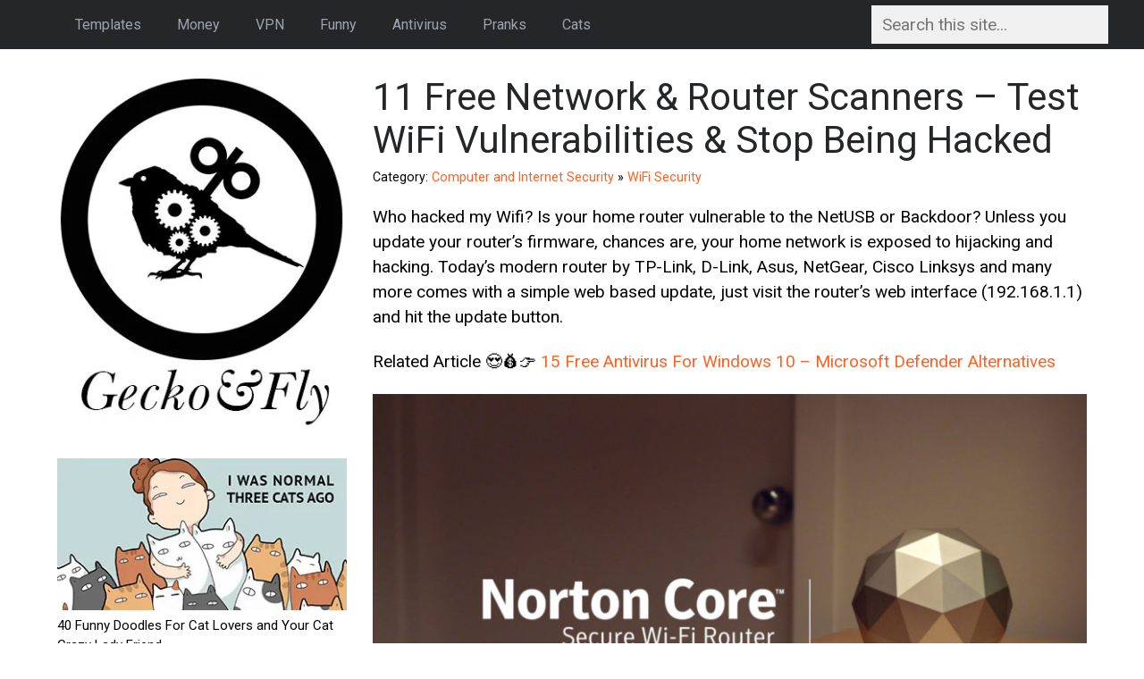

--- FILE ---
content_type: text/html; charset=UTF-8
request_url: https://www.geckoandfly.com/26984/home-router-vulnerability/
body_size: 20867
content:
<!DOCTYPE html><html lang="en-US" prefix="og: http://ogp.me/ns# fb: http://ogp.me/ns/fb#"><head><meta charset="UTF-8"><meta name="viewport" content="width=device-width, initial-scale=1"><meta name='robots' content='index, follow, max-image-preview:large, max-snippet:-1, max-video-preview:-1' /> <style id="aoatfcss" media="all">html,body,div,span,h1,p,blockquote,a,em,ins,small,ul,li,form,label{border:0;font-family:inherit;font-size:100%;font-style:inherit;font-weight:inherit;margin:0;outline:0;padding:0;vertical-align:baseline}html{font-size:62.5%;overflow-y:scroll;-webkit-text-size-adjust:100%;-ms-text-size-adjust:100%}body{background:#fff}article,aside,header,main,nav{display:block}ul{list-style:none}blockquote:before,blockquote:after{content:""}blockquote{quotes:"" ""}a img{border:0}body,input{color:#000;font-family:'Roboto',sans-serif;font-size:19px;line-height:28px}h1{clear:both;margin:40px 0 10px;font-family:'Roboto',sans-serif;color:#242628}h1{font-size:42px;line-height:48px}p{margin-bottom:20px}ul{margin:0 0 20px 20px}ul li{margin:0 0 7px 40px}ul{list-style:inside disc;list-style-position:outside}li>ul{margin-bottom:0;margin-left:50px}blockquote{margin:20px 0;font-size:19px;line-height:32px}blockquote p:last-child{margin:0}small{font-size:75%}img{height:auto;max-width:100%}input{font-size:100%;margin:0;vertical-align:baseline;*vertical-align:middle}input{line-height:normal}input[type=search]{-webkit-appearance:textfield;-webkit-box-sizing:content-box;-moz-box-sizing:content-box;box-sizing:content-box}input[type=text],input[type=search]{color:#000;background:#f0f0f0;border:0;padding:10px 12px;margin:6px 0 0}a{text-decoration:none}a:link,a:visited{color:#ff6123;border-bottom:0 solid #e3e3e3}#primary .entry-content a:link{color:#ff6123;border-bottom:0 solid #e3e3e3}.sidebar-left a:link{color:#000;border-bottom:0 solid #e3e3e3}.sidebar-left a:visited{color:#000;border-bottom:0 solid #e3e3e3}.clearfix:after{content:".";display:block;padding-top:0;height:0;clear:both;visibility:hidden}.clearfix{display:inline-block}.clearfix{display:block}.inside{width:90%;max-width:1196px;margin:0 auto}.sidebar-left{width:28.09364548494983%;float:left}#primary-container{width:69.39799331103679%;float:right}#primary-menu .menu-header-search{float:right}#header{margin:0 0 30px}.site-branding{margin:0 0 20px}.site-branding a{margin:0;border:0}#top{background:#242628}.main-navigation{display:block}.main-navigation ul{list-style:none;margin:0}.main-navigation a{font-family:'Roboto',sans-serif;border:0;margin-bottom:0;color:#9da3ad}.main-navigation>ul>li>a{display:block;height:55px;line-height:55px;margin:0;padding:0 20px;font-size:16px}.sf-menu,.sf-menu *{margin:0;padding:0;list-style:none}.sf-menu li{position:relative}.sf-menu ul{position:absolute;display:none;top:100%;left:0;z-index:99;min-width:300px}.sf-menu>li{float:left}.sf-menu a{display:block;position:relative}.main-navigation .sub-menu{padding:5px 10px;background:#242628}.main-navigation .sub-menu li{float:none}.main-navigation .sub-menu li a{padding:10px 5px;font-size:12px}.main-navigation .sub-menu li:last-child a{border:0}.hentry{margin:0 0 30px}.entry-title{margin:0 0 10px}.meta-sep{padding:0 7px}.single-post .entry-title{margin:0}.single-post .entry-content{margin:0 0 40px}.single-post .entry-content-smallinfo{line-height:22px;padding-top:5px}.widget{margin:0 0 40px;font-size:15px;line-height:22px}@media only screen and (max-width:1280px){input[type=text],input[type=search]{width:100%}}@media only screen and (max-width:987px){input[type=text],input[type=search]{width:100%;display:none}}@media only screen and (min-width:769px){#mobile-search{content-visibility:hidden;display:none}#logo-mobile{content-visibility:hidden;display:none}}@media only screen and (max-width:769px){#mobile-search{padding:10px 0 15px}#logo-desktop{content-visibility:hidden;display:none}.widget{content-visibility:hidden;display:none}#top{padding:20px 0;content-visibility:hidden;display:none}#primary-menu{content-visibility:hidden;display:none}#header{margin:0 0 10px;content-visibility:hidden;display:none}h1{font-size:26px;line-height:30px}small{font-size:75%}input[type=text],input[type=search]{color:#666;background:#f0f0f0;border:0;padding:10px 12px;margin:6px 0 0;width:94%;display:inline;-webkit-appearance:none;border-radius:0}.sidebar-left #widgets{content-visibility:hidden;display:none}.site-branding{text-align:center;content-visibility:hidden;display:none}.site-branding img{margin:0 auto;width:30%;height:auto}#primary-container,#sidebar,.sidebar-left{width:100%;float:none}li>ul{margin-bottom:0;margin-left:30px}}@media only screen and (max-width:600px){.site-branding{content-visibility:hidden;display:none}input{-webkit-appearance:none;border-radius:0}}.geckodiv2{display:flex;align-items:center;flex-direction:column;justify-content:center;background-color:#242628;top:0;right:0;left:0;bottom:0}.geckodiv2>img{animation:1.8s infinite heartbeat}@keyframes heartbeat{0%{transform:scale(1)}25%{transform:scale(1.05)}50%{transform:scale(1)}75%{transform:scale(1.05)}100%{transform:scale(1)}}</style><link rel="stylesheet" media="print" onload="this.onload=null;this.media='all';" id="ao_optimized_gfonts" href="https://fonts.googleapis.com/css?family=Roboto:400,700%7CRoboto:400,700&amp;display=swap"><link rel="stylesheet" media="print" href="//cdn.geckoandfly.com/wp-content/cache/autoptimize/css/autoptimize_c7073c0b19a247d4fa6fc4208e4bca31.css" onload="this.onload=null;this.media='all';"><noscript id="aonoscrcss"><link media="all" href="//cdn.geckoandfly.com/wp-content/cache/autoptimize/css/autoptimize_c7073c0b19a247d4fa6fc4208e4bca31.css" rel="stylesheet"></noscript><title>11 Free Network &amp; Router Scanners - Test WiFi Vulnerabilities &amp; Stop Being Hacked</title><meta name="description" content="Who hacked my Wifi? Is your home router vulnerable to the NetUSB or Backdoor? Unless you update your router&#039;s firmware, chances are, your home network is" /><link rel="canonical" href="https://www.geckoandfly.com/26984/home-router-vulnerability/" /> <script type="application/ld+json" class="yoast-schema-graph">{"@context":"https://schema.org","@graph":[{"@type":"Article","@id":"https://www.geckoandfly.com/26984/home-router-vulnerability/#article","isPartOf":{"@id":"https://www.geckoandfly.com/26984/home-router-vulnerability/"},"author":{"name":"Ngan Tengyuen","@id":"https://www.geckoandfly.com/#/schema/person/ffbcc726462bc9df4d61aabdf1cf1ba7"},"headline":"11 Free Network &#038; Router Scanners &#8211; Test WiFi Vulnerabilities &#038; Stop Being Hacked","datePublished":"2024-06-20T19:34:12+00:00","dateModified":"2024-06-28T12:55:27+00:00","mainEntityOfPage":{"@id":"https://www.geckoandfly.com/26984/home-router-vulnerability/"},"wordCount":2208,"commentCount":4,"image":{"@id":"https://www.geckoandfly.com/26984/home-router-vulnerability/#primaryimage"},"thumbnailUrl":"https://cdn2.geckoandfly.com/wp-content/uploads/2018/03/530-router-hacking.jpg","keywords":["show"],"articleSection":["WiFi Security"],"inLanguage":"en-US","potentialAction":[{"@type":"CommentAction","name":"Comment","target":["https://www.geckoandfly.com/26984/home-router-vulnerability/#respond"]}]},{"@type":"WebPage","@id":"https://www.geckoandfly.com/26984/home-router-vulnerability/","url":"https://www.geckoandfly.com/26984/home-router-vulnerability/","name":"11 Free Network & Router Scanners - Test WiFi Vulnerabilities & Stop Being Hacked","isPartOf":{"@id":"https://www.geckoandfly.com/#website"},"primaryImageOfPage":{"@id":"https://www.geckoandfly.com/26984/home-router-vulnerability/#primaryimage"},"image":{"@id":"https://www.geckoandfly.com/26984/home-router-vulnerability/#primaryimage"},"thumbnailUrl":"https://cdn2.geckoandfly.com/wp-content/uploads/2018/03/530-router-hacking.jpg","datePublished":"2024-06-20T19:34:12+00:00","dateModified":"2024-06-28T12:55:27+00:00","author":{"@id":"https://www.geckoandfly.com/#/schema/person/ffbcc726462bc9df4d61aabdf1cf1ba7"},"description":"Who hacked my Wifi? Is your home router vulnerable to the NetUSB or Backdoor? Unless you update your router's firmware, chances are, your home network is","breadcrumb":{"@id":"https://www.geckoandfly.com/26984/home-router-vulnerability/#breadcrumb"},"inLanguage":"en-US","potentialAction":[{"@type":"ReadAction","target":["https://www.geckoandfly.com/26984/home-router-vulnerability/"]}]},{"@type":"ImageObject","inLanguage":"en-US","@id":"https://www.geckoandfly.com/26984/home-router-vulnerability/#primaryimage","url":"https://cdn2.geckoandfly.com/wp-content/uploads/2018/03/530-router-hacking.jpg","contentUrl":"https://cdn2.geckoandfly.com/wp-content/uploads/2018/03/530-router-hacking.jpg","width":530,"height":530,"caption":"Free Network & Router Scanners - Test WiFi Vulnerabilities & Stop Being Hacked"},{"@type":"BreadcrumbList","@id":"https://www.geckoandfly.com/26984/home-router-vulnerability/#breadcrumb","itemListElement":[{"@type":"ListItem","position":1,"name":"Computer and Internet Security","item":"https://www.geckoandfly.com/category/computer-security/"},{"@type":"ListItem","position":2,"name":"WiFi Security","item":"https://www.geckoandfly.com/category/computer-security/wifi-security/"},{"@type":"ListItem","position":3,"name":"11 Free Network &#038; Router Scanners &#8211; Test WiFi Vulnerabilities &#038; Stop Being Hacked"}]},{"@type":"WebSite","@id":"https://www.geckoandfly.com/#website","url":"https://www.geckoandfly.com/","name":"GeckoandFly","description":"","potentialAction":[{"@type":"SearchAction","target":{"@type":"EntryPoint","urlTemplate":"https://www.geckoandfly.com/?s={search_term_string}"},"query-input":{"@type":"PropertyValueSpecification","valueRequired":true,"valueName":"search_term_string"}}],"inLanguage":"en-US"},{"@type":"Person","@id":"https://www.geckoandfly.com/#/schema/person/ffbcc726462bc9df4d61aabdf1cf1ba7","name":"Ngan Tengyuen","sameAs":["https://x.com/geckoandfly"]}]}</script> <link rel='dns-prefetch' href='//widgetlogic.org' /><link href='https://www.googleadservices.com' rel='preconnect' /><link href='https://adclick.g.doubleclick.net' rel='preconnect' /><link href='https://fonts.gstatic.com' crossorigin='anonymous' rel='preconnect' /><style id='wp-img-auto-sizes-contain-inline-css' type='text/css'>img:is([sizes=auto i],[sizes^="auto," i]){contain-intrinsic-size:3000px 1500px}
/*# sourceURL=wp-img-auto-sizes-contain-inline-css */</style><style id='classic-theme-styles-inline-css' type='text/css'>/*! This file is auto-generated */
.wp-block-button__link{color:#fff;background-color:#32373c;border-radius:9999px;box-shadow:none;text-decoration:none;padding:calc(.667em + 2px) calc(1.333em + 2px);font-size:1.125em}.wp-block-file__button{background:#32373c;color:#fff;text-decoration:none}
/*# sourceURL=/wp-includes/css/classic-themes.min.css */</style><noscript><link rel='stylesheet' href='https://www.geckoandfly.com/wp-content/plugins/yet-another-related-posts-plugin/includes/styles_thumbnails.css.php?width=120&#038;height=120&#038;ver=5.1.3' type='text/css' media='all' /></noscript><link rel='stylesheet' id='yarpp-thumbnails-yarpp-thumbnail-css' href='https://www.geckoandfly.com/wp-content/plugins/yet-another-related-posts-plugin/includes/styles_thumbnails.css.php?width=120&#038;height=120&#038;ver=5.1.3' type='text/css' media='print' onload="this.onload=null;this.media='all';" /><link rel="icon" href="https://cdn2.geckoandfly.com/wp-content/uploads/2021/04/favicon-120x120.png" sizes="32x32" /><link rel="icon" href="https://cdn.geckoandfly.com/wp-content/uploads/2021/04/favicon.png" sizes="192x192" /><link rel="apple-touch-icon" href="https://cdn.geckoandfly.com/wp-content/uploads/2021/04/favicon.png" /><meta name="msapplication-TileImage" content="https://cdn.geckoandfly.com/wp-content/uploads/2021/04/favicon.png" /><meta property="og:locale" content="en_US"/><meta property="og:site_name" content="GeckoandFly"/><meta property="og:title" content="11 Free Network &amp; Router Scanners - Test WiFi Vulnerabilities &amp; Stop Being Hacked"/><meta property="og:url" content="https://www.geckoandfly.com/26984/home-router-vulnerability/"/><meta property="og:type" content="article"/><meta property="og:description" content="Who hacked my Wifi? Is your home router vulnerable to the NetUSB or Backdoor? Unless you update your router&#039;s firmware, chances are, your home network is"/><meta property="og:image" content="https://cdn2.geckoandfly.com/wp-content/uploads/2018/03/530-router-hacking.jpg"/><meta property="og:image:url" content="https://cdn2.geckoandfly.com/wp-content/uploads/2018/03/530-router-hacking.jpg"/><meta property="og:image:secure_url" content="https://cdn2.geckoandfly.com/wp-content/uploads/2018/03/530-router-hacking.jpg"/><meta property="article:published_time" content="2024-06-21T03:34:12+08:00"/><meta property="article:modified_time" content="2024-06-28T20:55:27+08:00" /><meta property="og:updated_time" content="2024-06-28T20:55:27+08:00" /><meta property="article:section" content="WiFi Security"/><meta name="twitter:title" content="11 Free Network &amp; Router Scanners - Test WiFi Vulnerabilities &amp; Stop Being Hacked"/><meta name="twitter:url" content="https://www.geckoandfly.com/26984/home-router-vulnerability/"/><meta name="twitter:description" content="Who hacked my Wifi? Is your home router vulnerable to the NetUSB or Backdoor? Unless you update your router&#039;s firmware, chances are, your home network is"/><meta name="twitter:image" content="https://cdn2.geckoandfly.com/wp-content/uploads/2018/03/530-router-hacking.jpg"/><meta name="twitter:card" content="summary_large_image"/><meta name="twitter:creator" content="@geckoandfly"/>  <script async src="https://pagead2.googlesyndication.com/pagead/js/adsbygoogle.js?client=ca-pub-8729195058859236" crossorigin="anonymous"></script> <noscript></noscript></head><body class="wp-singular post-template-default single single-post postid-26984 single-format-standard wp-theme-billboard"><div id="page" class="hfeed site"><header id="header" class="site-header" role="banner"><div id="top"><div class="inside"><nav id="site-navigation" class="main-navigation" role="navigation"><ul id="primary-menu" class="sf-menu clearfix"><li id="menu-item-34525" class="menu-item menu-item-type-taxonomy menu-item-object-category menu-item-has-children menu-item-34525"><a href="https://www.geckoandfly.com/category/templates/">Templates</a><ul class="sub-menu"><li id="menu-item-34527" class="menu-item menu-item-type-custom menu-item-object-custom menu-item-34527"><a href="https://www.geckoandfly.com/33518/free-powerpoint-presentation-templates/">Free PowerPoint Templates</a></li><li id="menu-item-34528" class="menu-item menu-item-type-custom menu-item-object-custom menu-item-34528"><a href="https://www.geckoandfly.com/4374/download-free-microsoft-office-resume-sample-and-cv-template/">Free Creative Resume / CV Templates</a></li><li id="menu-item-34529" class="menu-item menu-item-type-custom menu-item-object-custom menu-item-34529"><a href="https://www.geckoandfly.com/33972/free-instagram-stories-template/">Free Instagram Stories Templates</a></li></ul></li><li id="menu-item-22755" class="menu-item menu-item-type-post_type menu-item-object-post menu-item-has-children menu-item-22755"><a href="https://www.geckoandfly.com/14975/10-golden-rules-on-money-money-money/">Money</a><ul class="sub-menu"><li id="menu-item-16548" class="menu-item menu-item-type-custom menu-item-object-custom menu-item-16548"><a href="https://www.geckoandfly.com/34722/robo-advisor/">12 Robo-Advisor &#8211; Invest Stocks Guarantee Returns</a></li><li id="menu-item-16549" class="menu-item menu-item-type-custom menu-item-object-custom menu-item-16549"><a href="https://www.geckoandfly.com/16889/warren-buffet-advice-investment/">28 Warren Buffet&#8217;s Advice On Wealth</a></li><li id="menu-item-23433" class="menu-item menu-item-type-custom menu-item-object-custom menu-item-23433"><a href="https://www.geckoandfly.com/23403/best-internet-affiliate-marketing/">7 Affiliate Programs For Making Money Online</a></li></ul></li><li id="menu-item-12795" class="menu-item menu-item-type-custom menu-item-object-custom menu-item-has-children menu-item-12795"><a href="https://www.geckoandfly.com/category/computer-security/virtual-private-network/">VPN</a><ul class="sub-menu"><li id="menu-item-14319" class="menu-item menu-item-type-custom menu-item-object-custom menu-item-14319"><a href="https://www.geckoandfly.com/5717/best-vpn-free-uk-us-server-service/">16 Free VPN &#8211; Unlimited Bandwidth</a></li><li id="menu-item-14318" class="menu-item menu-item-type-custom menu-item-object-custom menu-item-14318"><a href="https://www.geckoandfly.com/36700/blockchain-dvpn/">8 Blockchain dVPN (Decentralized VPN)</a></li><li id="menu-item-16594" class="menu-item menu-item-type-custom menu-item-object-custom menu-item-16594"><a href="https://www.geckoandfly.com/26511/no-log-vpn-hide-ip-address-anonymous/">16 No Log No Tracking VPN</a></li></ul></li><li id="menu-item-13185" class="menu-item menu-item-type-custom menu-item-object-custom menu-item-has-children menu-item-13185"><a href="https://www.geckoandfly.com/search/sarcastic">Funny</a><ul class="sub-menu"><li id="menu-item-13186" class="menu-item menu-item-type-custom menu-item-object-custom menu-item-13186"><a href="https://www.geckoandfly.com/20934/sarcastic-quotes-annoying-boss-colleague-office/">43 Sarcastic Quotes For Your Boss</a></li><li id="menu-item-13187" class="menu-item menu-item-type-custom menu-item-object-custom menu-item-13187"><a href="https://www.geckoandfly.com/20811/funny-birthday-quotes/">33 Anonying Birthday Wishes For Friends</a></li><li id="menu-item-16592" class="menu-item menu-item-type-custom menu-item-object-custom menu-item-16592"><a href="https://www.geckoandfly.com/7063/how-to-delete-remove-and-block-a-friend-from-your-facebook-friends-list/">71 Insults To Use Before Un-Friending</a></li></ul></li><li id="menu-item-12797" class="menu-item menu-item-type-custom menu-item-object-custom current-menu-ancestor current-menu-parent menu-item-has-children menu-item-12797"><a href="https://www.geckoandfly.com/category/computer-security/free-antivirus/">Antivirus</a><ul class="sub-menu"><li id="menu-item-12806" class="menu-item menu-item-type-custom menu-item-object-custom menu-item-12806"><a href="https://www.geckoandfly.com/24224/antivirus-multi-engines/">4 Free Antivirus With 60 Multi-Engines</a></li><li id="menu-item-12804" class="menu-item menu-item-type-custom menu-item-object-custom menu-item-12804"><a href="https://www.geckoandfly.com/13133/6-best-freeware-antivirus-software-download/">11 Free Antivirus For Microsoft Windows</a></li><li id="menu-item-16590" class="menu-item menu-item-type-custom menu-item-object-custom current-menu-item menu-item-16590"><a href="https://www.geckoandfly.com/26984/home-router-vulnerability/" aria-current="page">11 Router Scanners &#8211; Someone Hacked Your WiFi?</a></li></ul></li><li id="menu-item-12800" class="menu-item menu-item-type-custom menu-item-object-custom menu-item-has-children menu-item-12800"><a href="https://www.geckoandfly.com/category/lucky/">Pranks</a><ul class="sub-menu"><li id="menu-item-12954" class="menu-item menu-item-type-custom menu-item-object-custom menu-item-12954"><a href="https://www.geckoandfly.com/7468/original-apple-ipad-wallpaper-broken-and-shattered-screen-background/">24 Broken Screen Smartphone Wallpapers</a></li><li id="menu-item-13150" class="menu-item menu-item-type-custom menu-item-object-custom menu-item-13150"><a href="https://www.geckoandfly.com/993/what-is-wrong-with-her/">What is Wrong With Her?</a></li><li id="menu-item-16591" class="menu-item menu-item-type-custom menu-item-object-custom menu-item-16591"><a href="https://www.geckoandfly.com/15367/prank-weeping-angel-desktop-wallpaper/">Weeping Angel Desktop Prank</a></li></ul></li><li id="menu-item-18197" class="menu-item menu-item-type-custom menu-item-object-custom menu-item-has-children menu-item-18197"><a href="https://www.geckoandfly.com/category/lucky/cats/">Cats</a><ul class="sub-menu"><li id="menu-item-18198" class="menu-item menu-item-type-custom menu-item-object-custom menu-item-18198"><a href="https://www.geckoandfly.com/17716/40-funny-doodles-for-cat-lovers-and-your-cat-crazy-lady-friend/">40 Funny Cat Comic Drawings</a></li><li id="menu-item-18199" class="menu-item menu-item-type-custom menu-item-object-custom menu-item-18199"><a href="https://www.geckoandfly.com/12447/cat-optical-illusion/">10 Cat Optical Illusions</a></li><li id="menu-item-18200" class="menu-item menu-item-type-custom menu-item-object-custom menu-item-18200"><a href="https://www.geckoandfly.com/20918/beautiful-tombstone-quotes-pet-cat-dog/">12 Tombstone Quotes For Pets</a></li></ul></li><li class='menu-header-search'><form action='https://www.geckoandfly.com/' id='searchform' method='get'><input type='text' name='s' id='s' placeholder='Search this site...'></form></li></ul></nav></div></div></header><div id="content" class="site-content"><div class="inside clearfix"><div id="sidebar" class="sidebar-left"><div class="site-branding"><div id="logo-desktop"> <a href="https://www.geckoandfly.com/"> <picture> <source data-srcset="https://cdn4.geckoandfly.com/wp-content/themes/billboard/images/lazy_placeholder.gif" media="(max-width: 769px)"> <source type="image/webp" data-srcset="https://cdn3.geckoandfly.com/wp-content/themes/billboard/images/logo-new.webp"> <source type="image/jpeg" data-srcset="https://cdn3.geckoandfly.com/wp-content/themes/billboard/images/logo-new.jpg"> <noscript><img src="https://cdn3.geckoandfly.com/wp-content/themes/billboard/images/logo-new.jpg" alt="Geckoandfly logo" width="336" height="415" /></noscript><img class="lazyload" src='data:image/svg+xml,%3Csvg%20xmlns=%22http://www.w3.org/2000/svg%22%20viewBox=%220%200%20336%20415%22%3E%3C/svg%3E' data-src="https://cdn3.geckoandfly.com/wp-content/themes/billboard/images/logo-new.jpg" alt="Geckoandfly logo" width="336" height="415" /> </picture> </a></div></div><div id="mobile-search"><center><div id="logo-mobile"> <a href="https://www.geckoandfly.com/"> <picture> <source data-srcset="https://cdn4.geckoandfly.com/wp-content/themes/billboard/images/lazy_placeholder.gif" media="(min-width: 769px)"> <source type="image/webp" data-srcset="https://cdn.geckoandfly.com/wp-content/themes/billboard/images/mobilelogo.webp"> <source type="image/jpeg" data-srcset="https://cdn4.geckoandfly.com/wp-content/themes/billboard/images/mobilelogo.jpg"> <noscript><img src="https://cdn4.geckoandfly.com/wp-content/themes/billboard/images/mobilelogo.jpg" alt="Geckoandfly logo" width="768" height="158" /></noscript><img class="lazyload" src='data:image/svg+xml,%3Csvg%20xmlns=%22http://www.w3.org/2000/svg%22%20viewBox=%220%200%20768%20158%22%3E%3C/svg%3E' data-src="https://cdn4.geckoandfly.com/wp-content/themes/billboard/images/mobilelogo.jpg" alt="Geckoandfly logo" width="768" height="158" /> </picture> </a></div><form role="search" method="get" class="search-form" action="https://www.geckoandfly.com/"> <label> <input class="search-field" placeholder="Search this site..." value="" name="s" style="float:center; width:90%;display:inline" title="Search for:" type="search"> </label></form></center></div><div id="widgets"><aside id="custom_html-4" class="widget_text widget widget_custom_html"><div class="textwidget custom-html-widget"><p><a href="https://www.geckoandfly.com/17716/40-funny-doodles-for-cat-lovers-and-your-cat-crazy-lady-friend/"> <picture> <source type="image/webp" data-srcset="https://cdn3.geckoandfly.com/wp-content/themes/billboard/images/a-cats.webp"> <source type="image/jpeg" data-srcset="https://cdn.geckoandfly.com/wp-content/themes/billboard/images/a-cats.jpg"> <noscript><img src="https://cdn.geckoandfly.com/wp-content/themes/billboard/images/a-cats.jpg" alt="40 Funny Doodles For Cat Lovers and Your Cat Crazy Lady Friend" width="336" height="177" /></noscript><img class="lazyload" src='data:image/svg+xml,%3Csvg%20xmlns=%22http://www.w3.org/2000/svg%22%20viewBox=%220%200%20336%20177%22%3E%3C/svg%3E' data-src="https://cdn.geckoandfly.com/wp-content/themes/billboard/images/a-cats.jpg" alt="40 Funny Doodles For Cat Lovers and Your Cat Crazy Lady Friend" width="336" height="177" /></picture> 40 Funny Doodles For Cat Lovers and Your Cat Crazy Lady Friend</a></p><p><a href="https://www.geckoandfly.com/19714/quotes-cheating-boyfriend-lying-husband/"> <picture> <source type="image/webp" data-srcset="https://cdn4.geckoandfly.com/wp-content/themes/billboard/images/a-cheating.webp"> <source type="image/jpeg" data-srcset="https://cdn4.geckoandfly.com/wp-content/themes/billboard/images/a-cheating.jpg"> <noscript><img src="https://cdn4.geckoandfly.com/wp-content/themes/billboard/images/a-cheating.jpg" alt="60 Quotes On Cheating Boyfriend And Lying Husband" width="336" height="177" /></noscript><img class="lazyload" src='data:image/svg+xml,%3Csvg%20xmlns=%22http://www.w3.org/2000/svg%22%20viewBox=%220%200%20336%20177%22%3E%3C/svg%3E' data-src="https://cdn4.geckoandfly.com/wp-content/themes/billboard/images/a-cheating.jpg" alt="60 Quotes On Cheating Boyfriend And Lying Husband" width="336" height="177" /></picture> 60 Quotes On Cheating Boyfriend And Lying Husband</a></p><p><a href="https://www.geckoandfly.com/37470/make-best-paper-planes/"> <picture> <source type="image/webp" data-srcset="https://cdn2.geckoandfly.com/wp-content/themes/billboard/images/a-paperplane.webp"> <source type="image/jpeg" data-srcset="https://cdn.geckoandfly.com/wp-content/themes/billboard/images/a-paperplane.jpg"> <noscript><img src="https://cdn.geckoandfly.com/wp-content/themes/billboard/images/a-paperplane.jpg" alt="8 Sites With 100+ Paper Plane Instructions – Make The Best Paper Airplanes" width="336" height="177" /></noscript><img class="lazyload" src='data:image/svg+xml,%3Csvg%20xmlns=%22http://www.w3.org/2000/svg%22%20viewBox=%220%200%20336%20177%22%3E%3C/svg%3E' data-src="https://cdn.geckoandfly.com/wp-content/themes/billboard/images/a-paperplane.jpg" alt="8 Sites With 100+ Paper Plane Instructions – Make The Best Paper Airplanes" width="336" height="177" /></picture> 8 Sites With 100+ Paper Plane Instructions – Make The Best Paper Airplanes</a></p><p><a href="https://www.geckoandfly.com/38070/minecraft-alternatives/"> <picture> <source type="image/webp" data-srcset="https://cdn4.geckoandfly.com/wp-content/themes/billboard/images/a-minecraft.webp"> <source type="image/jpeg" data-srcset="https://cdn3.geckoandfly.com/wp-content/themes/billboard/images/a-minecraft.jpg"> <noscript><img src="https://cdn3.geckoandfly.com/wp-content/themes/billboard/images/a-minecraft.jpg" alt="8 Free Minecraft Alternatives Worth Playing" width="336" height="177" /></noscript><img class="lazyload" src='data:image/svg+xml,%3Csvg%20xmlns=%22http://www.w3.org/2000/svg%22%20viewBox=%220%200%20336%20177%22%3E%3C/svg%3E' data-src="https://cdn3.geckoandfly.com/wp-content/themes/billboard/images/a-minecraft.jpg" alt="8 Free Minecraft Alternatives Worth Playing" width="336" height="177" /></picture> 8 Free Minecraft Alternatives Worth Playing</a></p><p><a href="https://www.geckoandfly.com/37097/travel-esim/"> <picture> <source type="image/webp" data-srcset="https://cdn.geckoandfly.com/wp-content/themes/billboard/images/a-esim.webp"> <source type="image/jpeg" data-srcset="https://cdn3.geckoandfly.com/wp-content/themes/billboard/images/a-esim.jpg"> <noscript><img src="https://cdn3.geckoandfly.com/wp-content/themes/billboard/images/a-esim.jpg" alt="20 Best Travel eSIMs For Unlimited International Roaming" width="336" height="177" /></noscript><img class="lazyload" src='data:image/svg+xml,%3Csvg%20xmlns=%22http://www.w3.org/2000/svg%22%20viewBox=%220%200%20336%20177%22%3E%3C/svg%3E' data-src="https://cdn3.geckoandfly.com/wp-content/themes/billboard/images/a-esim.jpg" alt="20 Best Travel eSIMs For Unlimited International Roaming" width="336" height="177" /></picture> 20 Best Travel eSIMs For Unlimited International Roaming</a></p><p><a href="https://www.geckoandfly.com/22552/get-better-wifi/"> <picture> <source type="image/webp" data-srcset="https://cdn2.geckoandfly.com/wp-content/themes/billboard/images/a-boost-wifi.webp"> <source type="image/jpeg" data-srcset="https://cdn4.geckoandfly.com/wp-content/themes/billboard/images/a-boost-wifi.jpg"> <noscript><img src="https://cdn4.geckoandfly.com/wp-content/themes/billboard/images/a-boost-wifi.jpg" alt="6 Tips To Get 5x Better Wifi Signal And Boost Speed" width="336" height="177" /></noscript><img class="lazyload" src='data:image/svg+xml,%3Csvg%20xmlns=%22http://www.w3.org/2000/svg%22%20viewBox=%220%200%20336%20177%22%3E%3C/svg%3E' data-src="https://cdn4.geckoandfly.com/wp-content/themes/billboard/images/a-boost-wifi.jpg" alt="6 Tips To Get 5x Better Wifi Signal And Boost Speed" width="336" height="177" /></picture> 6 Tips To Get 5x Better Wifi Signal And Boost Speed</a></p><p><a href="https://www.geckoandfly.com/1875/how-to-recover-your-lost-or-stolen-laptop/"> <picture> <source type="image/webp" data-srcset="https://cdn3.geckoandfly.com/wp-content/themes/billboard/images/a-stolen-laptop.webp"> <source type="image/jpeg" data-srcset="https://cdn4.geckoandfly.com/wp-content/themes/billboard/images/a-stolen-laptop.jpg"> <noscript><img src="https://cdn4.geckoandfly.com/wp-content/themes/billboard/images/a-stolen-laptop.jpg" alt="5 Laptop Theft Recovering Software With GPS Location Tracking And SpyCam" width="336" height="177" /></noscript><img class="lazyload" src='data:image/svg+xml,%3Csvg%20xmlns=%22http://www.w3.org/2000/svg%22%20viewBox=%220%200%20336%20177%22%3E%3C/svg%3E' data-src="https://cdn4.geckoandfly.com/wp-content/themes/billboard/images/a-stolen-laptop.jpg" alt="5 Laptop Theft Recovering Software With GPS Location Tracking And SpyCam" width="336" height="177" /></picture> 5 Laptop Theft Recovering Software With GPS Location Tracking And SpyCam</a></p><p><a href="https://www.geckoandfly.com/23281/virtual-phone-number-ios-android-smartphones/"> <picture> <source type="image/webp" data-srcset="https://cdn2.geckoandfly.com/wp-content/themes/billboard/images/a-virtual-sim.webp"> <source type="image/jpeg" data-srcset="https://cdn.geckoandfly.com/wp-content/themes/billboard/images/a-virtual-sim.jpg"> <noscript><img src="https://cdn.geckoandfly.com/wp-content/themes/billboard/images/a-virtual-sim.jpg" alt="16 Virtual SIM Phone Number Apps For iOS And Android Smartphones" width="336" height="177" /></noscript><img class="lazyload" src='data:image/svg+xml,%3Csvg%20xmlns=%22http://www.w3.org/2000/svg%22%20viewBox=%220%200%20336%20177%22%3E%3C/svg%3E' data-src="https://cdn.geckoandfly.com/wp-content/themes/billboard/images/a-virtual-sim.jpg" alt="16 Virtual SIM Phone Number Apps For iOS And Android Smartphones" width="336" height="177" /></picture> 16 Virtual SIM Phone Number Apps For iOS And Android Smartphones</a></p><p><a href="https://www.geckoandfly.com/20747/best-vpn-gaming-no-lags-0-packet-loss-reduce-ping-ms/"> <picture> <source type="image/webp" data-srcset="https://cdn.geckoandfly.com/wp-content/themes/billboard/images/a-vpn-gaming.webp"> <source type="image/jpeg" data-srcset="https://cdn3.geckoandfly.com/wp-content/themes/billboard/images/a-vpn-gaming.jpg"> <noscript><img src="https://cdn3.geckoandfly.com/wp-content/themes/billboard/images/a-vpn-gaming.jpg" alt="9 Best Gaming VPN – No Lags, 0% Packet Loss And Reduce Ping ms" width="336" height="177" /></noscript><img class="lazyload" src='data:image/svg+xml,%3Csvg%20xmlns=%22http://www.w3.org/2000/svg%22%20viewBox=%220%200%20336%20177%22%3E%3C/svg%3E' data-src="https://cdn3.geckoandfly.com/wp-content/themes/billboard/images/a-vpn-gaming.jpg" alt="9 Best Gaming VPN – No Lags, 0% Packet Loss And Reduce Ping ms" width="336" height="177" /></picture> 9 Best Gaming VPN – No Lags, 0% Packet Loss And Reduce Ping ms</a></p><p><a href="https://www.geckoandfly.com/12946/7-free-android-apps-track-lost-stolen-smartphone-2/"> <picture> <source type="image/webp" data-srcset="https://cdn.geckoandfly.com/wp-content/themes/billboard/images/a-stolen-smartphone.webp"> <source type="image/jpeg" data-srcset="https://cdn.geckoandfly.com/wp-content/themes/billboard/images/a-stolen-smartphone.jpg"> <noscript><img src="https://cdn.geckoandfly.com/wp-content/themes/billboard/images/a-stolen-smartphone.jpg" alt="4 Free Apps To Find, Spy And Track Stolen Android Smartphone" width="336" height="177" /></noscript><img class="lazyload" src='data:image/svg+xml,%3Csvg%20xmlns=%22http://www.w3.org/2000/svg%22%20viewBox=%220%200%20336%20177%22%3E%3C/svg%3E' data-src="https://cdn.geckoandfly.com/wp-content/themes/billboard/images/a-stolen-smartphone.jpg" alt="4 Free Apps To Find, Spy And Track Stolen Android Smartphone" width="336" height="177" /></picture> 4 Free Apps To Find, Spy And Track Stolen Android Smartphone</a></p><p><a href="https://www.geckoandfly.com/23486/gps-app-tracking-child-abduction-kidnapping/"> <picture> <source type="image/webp" data-srcset="https://cdn.geckoandfly.com/wp-content/themes/billboard/images/a-kidnapped.webp"> <source type="image/jpeg" data-srcset="https://cdn3.geckoandfly.com/wp-content/themes/billboard/images/a-kidnapped.jpg"> <noscript><img src="https://cdn3.geckoandfly.com/wp-content/themes/billboard/images/a-kidnapped.jpg" alt="6 Child GPS Tracker Apps – Locate Missing / Kidnapped Victims" width="336" height="177" /></noscript><img class="lazyload" src='data:image/svg+xml,%3Csvg%20xmlns=%22http://www.w3.org/2000/svg%22%20viewBox=%220%200%20336%20177%22%3E%3C/svg%3E' data-src="https://cdn3.geckoandfly.com/wp-content/themes/billboard/images/a-kidnapped.jpg" alt="6 Child GPS Tracker Apps – Locate Missing / Kidnapped Victims" width="336" height="177" /></picture> 6 Child GPS Tracker Apps – Locate Missing / Kidnapped Victims</a></p><p><a href="https://www.geckoandfly.com/8523/free-norton-antivirus-and-internet-security-2011-90-days-trial/"> <picture> <source type="image/webp" data-srcset="https://cdn2.geckoandfly.com/wp-content/themes/billboard/images/a-norton.webp"> <source type="image/jpeg" data-srcset="https://cdn.geckoandfly.com/wp-content/themes/billboard/images/a-norton.jpg"> <noscript><img src="https://cdn.geckoandfly.com/wp-content/themes/billboard/images/a-norton.jpg" alt="Download FREE Norton 360 Standard, Deluxe, Premium, and Antivirus Plus 30 to 90 Days Trial" width="336" height="177" /></noscript><img class="lazyload" src='data:image/svg+xml,%3Csvg%20xmlns=%22http://www.w3.org/2000/svg%22%20viewBox=%220%200%20336%20177%22%3E%3C/svg%3E' data-src="https://cdn.geckoandfly.com/wp-content/themes/billboard/images/a-norton.jpg" alt="Download FREE Norton 360 Standard, Deluxe, Premium, and Antivirus Plus 30 to 90 Days Trial" width="336" height="177" /></picture> Download FREE Norton 360 Standard, Deluxe, Premium, and Antivirus Plus 30 to 90 Days Trial</a></p><p><a href="https://www.geckoandfly.com/13133/6-best-freeware-antivirus-software-download/"> <picture> <source type="image/webp" data-srcset="https://cdn4.geckoandfly.com/wp-content/themes/billboard/images/a-top-antivirus.webp"> <source type="image/jpeg" data-srcset="https://cdn4.geckoandfly.com/wp-content/themes/billboard/images/a-top-antivirus.jpg"> <noscript><img src="https://cdn4.geckoandfly.com/wp-content/themes/billboard/images/a-top-antivirus.jpg" alt="11 Free Antivirus For Microsoft Windows" width="336" height="177" /></noscript><img class="lazyload" src='data:image/svg+xml,%3Csvg%20xmlns=%22http://www.w3.org/2000/svg%22%20viewBox=%220%200%20336%20177%22%3E%3C/svg%3E' data-src="https://cdn4.geckoandfly.com/wp-content/themes/billboard/images/a-top-antivirus.jpg" alt="11 Free Antivirus For Microsoft Windows" width="336" height="177" /></picture> 11 Free Antivirus For Microsoft Windows</a></p><p><a href="https://www.geckoandfly.com/8313/download-free-avg/"> <picture> <source type="image/webp" data-srcset="https://cdn3.geckoandfly.com/wp-content/themes/billboard/images/a-avg-2.webp"> <source type="image/jpeg" data-srcset="https://cdn2.geckoandfly.com/wp-content/themes/billboard/images/a-avg-2.jpg"> <noscript><img src="https://cdn2.geckoandfly.com/wp-content/themes/billboard/images/a-avg-2.jpg" alt="Download FREE AVG Antivirus and Internet Security 30 to 365 Days Trial" width="336" height="177" /></noscript><img class="lazyload" src='data:image/svg+xml,%3Csvg%20xmlns=%22http://www.w3.org/2000/svg%22%20viewBox=%220%200%20336%20177%22%3E%3C/svg%3E' data-src="https://cdn2.geckoandfly.com/wp-content/themes/billboard/images/a-avg-2.jpg" alt="Download FREE AVG Antivirus and Internet Security 30 to 365 Days Trial" width="336" height="177" /></picture> Download FREE AVG Antivirus and Internet Security 30 to 365 Days Trial</a></p><p><a href="https://www.geckoandfly.com/3929/download-the-best-mac-os-x-anti-spyware-and-anti-virus-software-for-free/"> <picture> <source type="image/webp" data-srcset="https://cdn3.geckoandfly.com/wp-content/themes/billboard/images/a-mac-virus.webp"> <source type="image/jpeg" data-srcset="https://cdn2.geckoandfly.com/wp-content/themes/billboard/images/a-mac-virus.jpg"> <noscript><img src="https://cdn2.geckoandfly.com/wp-content/themes/billboard/images/a-mac-virus.jpg" alt="17 Free And Paid macOS Antivirus Firewall Security Apps" width="336" height="177" /></noscript><img class="lazyload" src='data:image/svg+xml,%3Csvg%20xmlns=%22http://www.w3.org/2000/svg%22%20viewBox=%220%200%20336%20177%22%3E%3C/svg%3E' data-src="https://cdn2.geckoandfly.com/wp-content/themes/billboard/images/a-mac-virus.jpg" alt="17 Free And Paid macOS Antivirus Firewall Security Apps" width="336" height="177" /></picture> 17 Free And Paid macOS Antivirus Firewall Security Apps</a></p><p><a href="https://www.geckoandfly.com/10294/kaspersky-free-antivirus/"> <picture> <source type="image/webp" data-srcset="https://cdn2.geckoandfly.com/wp-content/themes/billboard/images/a-kaspersky-2.webp"> <source type="image/jpeg" data-srcset="https://cdn2.geckoandfly.com/wp-content/themes/billboard/images/a-kaspersky-2.jpg"> <noscript><img src="https://cdn2.geckoandfly.com/wp-content/themes/billboard/images/a-kaspersky-2.jpg" alt="Download FREE Kaspersky Standard, Plus, and Premium Antivirus 30 Days Trial" width="336" height="177" /></noscript><img class="lazyload" src='data:image/svg+xml,%3Csvg%20xmlns=%22http://www.w3.org/2000/svg%22%20viewBox=%220%200%20336%20177%22%3E%3C/svg%3E' data-src="https://cdn2.geckoandfly.com/wp-content/themes/billboard/images/a-kaspersky-2.jpg" alt="Download FREE Kaspersky Standard, Plus, and Premium Antivirus 30 Days Trial" width="336" height="177" /></picture> Download FREE Kaspersky Standard, Plus, and Premium Antivirus 30 Days Trial</a></p></div></aside></div></div><div id="primary-container"><div id="primary" class="content-area"><main id="main" class="site-main" role="main"><article id="post-26984" class="post-26984 post type-post status-publish format-standard has-post-thumbnail hentry category-wifi-security tag-show"><header class="entry-header"><h1 class="entry-title"> 11 Free Network &#038; Router Scanners &#8211; Test WiFi Vulnerabilities &#038; Stop Being Hacked</h1></header><div class="entry-content"><div class="entry-content-smallinfo"><p><small>Category: <span><span><a href="https://www.geckoandfly.com/category/computer-security/">Computer and Internet Security</a></span> » <span><a href="https://www.geckoandfly.com/category/computer-security/wifi-security/">WiFi Security</a></span></span></small></p></div><p>Who hacked my Wifi? Is your home router vulnerable to the NetUSB or Backdoor? Unless you update your router&#8217;s firmware, chances are, your home network is exposed to hijacking and hacking. Today&#8217;s modern router by TP-Link, D-Link, Asus, NetGear, Cisco Linksys and many more comes with a simple web based update, just visit the router&#8217;s web interface (192.168.1.1) and hit the update button.</p><!-- noptimize -->
<!-- Gecko Responsive -->

<style type="text/css">
ins.adsbygoogle[data-ad-status='unfilled'] {display: none !important;}
.adslot_1 { display:inline-block;width:336px;height:280px; }
@media (max-width:800px) { .adslot_1 {display:inline-block;width:100%;height:250px;} }
</style>
<ins class="adsbygoogle adslot_1"
     data-ad-client="ca-pub-8729195058859236"
     data-ad-slot="8854765944"
     data-full-width-responsive="true"></ins>
<script>
(adsbygoogle = window.adsbygoogle || []).push({});
</script>
<!--/noptimize--><blockquote><p>Related Article 😍💰👉 <a href="https://www.geckoandfly.com/13133/6-best-freeware-antivirus-software-download/" >15 Free Antivirus For Windows 10 – Microsoft Defender Alternatives</a></p></blockquote><p><a href="https://cdn2.geckoandfly.com/wp-content/uploads/2018/03/norton-core-router.jpg"><img fetchpriority="high" decoding="async" src="https://cdn3.geckoandfly.com/wp-content/uploads/2018/03/norton-core-router-830x377.jpg" alt="norton core" width="830" height="377" class="alignnone size-large wp-image-26991" srcset="https://cdn2.geckoandfly.com/wp-content/uploads/2018/03/norton-core-router-830x377.jpg 830w, https://cdn2.geckoandfly.com/wp-content/uploads/2018/03/norton-core-router-600x273.jpg 600w, https://cdn2.geckoandfly.com/wp-content/uploads/2018/03/norton-core-router-768x349.jpg 768w, https://cdn2.geckoandfly.com/wp-content/uploads/2018/03/norton-core-router.jpg 1280w" sizes="(max-width: 830px) 100vw, 830px" /></a></p><p>As of late, some security companies are releasing their own router with antivirus, they are Bitdefender BOX, BullGuard Dojo and Norton Core just to name a few. These routers are highly recommended for businesses that provide free public wifi.</p><!-- noptimize -->
<!-- Gecko Responsive 3 -->

<style type="text/css">
ins.adsbygoogle[data-ad-status='unfilled'] {display: none !important;}
.adslot_2 { display:inline-block;width:336px;height:280px;}
@media (max-width:800px) { .adslot_2 {display:inline-block;width:100%;height:280px;} }
</style>
<ins class="adsbygoogle adslot_2"
     data-ad-client="ca-pub-8729195058859236"
     data-ad-slot="8761042340"
     data-full-width-responsive="true"></ins>
<script>
(adsbygoogle = window.adsbygoogle || []).push({});
</script>
<!--/noptimize--><p>New software vulnerabilities are being discovered in many smart devices every day, and hackers are taking advantage of these security flaws to target homes and businesses. It is time to start thinking about the security of your smart devices.</p><h2>1. <a href="https://www.avast.com/en-my/free-antivirus-download#pc">Avast Wi-Fi Inspector</a></h2><p><em>Router Scanner | Free via Avast Free Antivirus</em></p><p><a href="https://cdn3.geckoandfly.com/wp-content/uploads/2024/06/avast-wifi-scanner.jpg"><noscript><img decoding="async" src="https://cdn.geckoandfly.com/wp-content/uploads/2024/06/avast-wifi-scanner-830x554.jpg" alt="Avast Wi-Fi Inspector" width="830" height="554" class="alignnone size-large wp-image-37932" srcset="https://cdn4.geckoandfly.com/wp-content/uploads/2024/06/avast-wifi-scanner-830x554.jpg 830w, https://cdn4.geckoandfly.com/wp-content/uploads/2024/06/avast-wifi-scanner-600x401.jpg 600w, https://cdn4.geckoandfly.com/wp-content/uploads/2024/06/avast-wifi-scanner-768x513.jpg 768w, https://cdn4.geckoandfly.com/wp-content/uploads/2024/06/avast-wifi-scanner.jpg 1008w" sizes="(max-width: 830px) 100vw, 830px" /></noscript><img decoding="async" src='data:image/svg+xml,%3Csvg%20xmlns=%22http://www.w3.org/2000/svg%22%20viewBox=%220%200%20830%20554%22%3E%3C/svg%3E' data-src="https://cdn.geckoandfly.com/wp-content/uploads/2024/06/avast-wifi-scanner-830x554.jpg" alt="Avast Wi-Fi Inspector" width="830" height="554" class="lazyload alignnone size-large wp-image-37932" data-srcset="https://cdn4.geckoandfly.com/wp-content/uploads/2024/06/avast-wifi-scanner-830x554.jpg 830w, https://cdn4.geckoandfly.com/wp-content/uploads/2024/06/avast-wifi-scanner-600x401.jpg 600w, https://cdn4.geckoandfly.com/wp-content/uploads/2024/06/avast-wifi-scanner-768x513.jpg 768w, https://cdn4.geckoandfly.com/wp-content/uploads/2024/06/avast-wifi-scanner.jpg 1008w" data-sizes="(max-width: 830px) 100vw, 830px" /></a></p><p>Wi-Fi Inspector scans your network for vulnerabilities and identifies potential security issues that open the door to threats. This feature checks the status of your network, devices connected to the network, and router settings. Wi-Fi Inspector helps you secure your network to prevent attackers from accessing it and misusing your personal data.</p><p>Wi-Fi Inspector can be found in Avast Free Antivirus, it scans your network for vulnerabilities and identifies potential security issues that open the door to threats. This feature checks the status of your network, devices connected to the network, and router settings.</p><p>Connect more safely, even on unsecured Wi-Fi networks, block hackers and intruders from piggybacking on your network more easily, and help keep them away from your sensitive, personal files. Wi-Fi Inspector helps you secure your network to prevent attackers from accessing it and misusing your personal data. Wi-Fi Inspector exposes the following vulnerabilities:</p><ul><li>Weak or default passwords (for Wi-Fi and router administration)</li><li>Router firmware vulnerabilities (for most common vendors)</li><li>Non-encrypted, unsecured wireless networks</li><li>DNS hijacking (on devices and routers)</li><li>Open network ports (for remote access, Telnet, etc.)</li></ul><h2>2. <a href="https://www.pandasecurity.com/en/homeusers/downloads/">Panda Dome Wi-Fi Protection</a></h2><p><em>Router Scanner | 30-Days Trial via Panda Dome, Advanced, and Complete</em></p><p><a href="https://cdn2.geckoandfly.com/wp-content/uploads/2024/06/panda-dome-wifi-protection.jpg"><noscript><img decoding="async" src="https://cdn2.geckoandfly.com/wp-content/uploads/2024/06/panda-dome-wifi-protection-830x615.jpg" alt="Panda Dome Wi-Fi Protection" width="830" height="615" class="alignnone size-large wp-image-37931" srcset="https://cdn2.geckoandfly.com/wp-content/uploads/2024/06/panda-dome-wifi-protection-830x615.jpg 830w, https://cdn2.geckoandfly.com/wp-content/uploads/2024/06/panda-dome-wifi-protection-600x444.jpg 600w, https://cdn2.geckoandfly.com/wp-content/uploads/2024/06/panda-dome-wifi-protection-768x569.jpg 768w, https://cdn2.geckoandfly.com/wp-content/uploads/2024/06/panda-dome-wifi-protection.jpg 1156w" sizes="(max-width: 830px) 100vw, 830px" /></noscript><img decoding="async" src='data:image/svg+xml,%3Csvg%20xmlns=%22http://www.w3.org/2000/svg%22%20viewBox=%220%200%20830%20615%22%3E%3C/svg%3E' data-src="https://cdn2.geckoandfly.com/wp-content/uploads/2024/06/panda-dome-wifi-protection-830x615.jpg" alt="Panda Dome Wi-Fi Protection" width="830" height="615" class="lazyload alignnone size-large wp-image-37931" data-srcset="https://cdn2.geckoandfly.com/wp-content/uploads/2024/06/panda-dome-wifi-protection-830x615.jpg 830w, https://cdn2.geckoandfly.com/wp-content/uploads/2024/06/panda-dome-wifi-protection-600x444.jpg 600w, https://cdn2.geckoandfly.com/wp-content/uploads/2024/06/panda-dome-wifi-protection-768x569.jpg 768w, https://cdn2.geckoandfly.com/wp-content/uploads/2024/06/panda-dome-wifi-protection.jpg 1156w" data-sizes="(max-width: 830px) 100vw, 830px" /></a></p><p>Panda Protection Service (available in Panda Internet Security) includes a Wi-Fi Monitor that allows users to see the computers connected to their Wi-Fi network, helping users to detect intruders in their WiFi network, audit the security of the network, etc.</p><p>The WiFi protection is available from the widget WiFi protection available from the main interface and it offers the following options. WiFi auditing. Audits the Wi-Fi network searching for vulnerabilities, and provides recommendations to improve network security. This analysis checks the following aspects.</p><h2>3. <a href="https://www.majorgeeks.com/files/details/bitdefender_home_scanner.html">Bitdefender Home Scanner</a></h2><p><em>Router Scanner</em></p><p><a href="https://cdn2.geckoandfly.com/wp-content/uploads/2024/06/bitdefender-home-scanner.jpg"><noscript><img decoding="async" src="https://cdn.geckoandfly.com/wp-content/uploads/2024/06/bitdefender-home-scanner-830x553.jpg" alt="Bitdefender Home Scanner" width="830" height="553" class="alignnone size-large wp-image-37930" srcset="https://cdn2.geckoandfly.com/wp-content/uploads/2024/06/bitdefender-home-scanner-830x553.jpg 830w, https://cdn2.geckoandfly.com/wp-content/uploads/2024/06/bitdefender-home-scanner-600x400.jpg 600w, https://cdn2.geckoandfly.com/wp-content/uploads/2024/06/bitdefender-home-scanner-768x512.jpg 768w, https://cdn2.geckoandfly.com/wp-content/uploads/2024/06/bitdefender-home-scanner.jpg 960w" sizes="(max-width: 830px) 100vw, 830px" /></noscript><img decoding="async" src='data:image/svg+xml,%3Csvg%20xmlns=%22http://www.w3.org/2000/svg%22%20viewBox=%220%200%20830%20553%22%3E%3C/svg%3E' data-src="https://cdn.geckoandfly.com/wp-content/uploads/2024/06/bitdefender-home-scanner-830x553.jpg" alt="Bitdefender Home Scanner" width="830" height="553" class="lazyload alignnone size-large wp-image-37930" data-srcset="https://cdn2.geckoandfly.com/wp-content/uploads/2024/06/bitdefender-home-scanner-830x553.jpg 830w, https://cdn2.geckoandfly.com/wp-content/uploads/2024/06/bitdefender-home-scanner-600x400.jpg 600w, https://cdn2.geckoandfly.com/wp-content/uploads/2024/06/bitdefender-home-scanner-768x512.jpg 768w, https://cdn2.geckoandfly.com/wp-content/uploads/2024/06/bitdefender-home-scanner.jpg 960w" data-sizes="(max-width: 830px) 100vw, 830px" /></a></p><p>Free and super-fast Wi-Fi scanner for your home network. Bitdefender Home Scanner looks for vulnerable devices and passwords, and offers detailed security recommendations for your home network. Home Scanner lets you see all devices connected to your home network. You get an alert every time an unknown device connects to your wi-fi. Which means you can instantly boot out freeloaders and prevent connection slowdowns.</p><p>Once logged in to your Bitdefender account (a link is provided to create one), it will scan for and ask you to confirm your home network, and you can begin scanning. You are notified when the scan has completed successfully. You are then informed of any issues, and you can go forward to risk or no risks found to find details including last scanned, MAC address, IP address, manufacturer, and device type.</p><div style="clear:both; margin-top:1em; margin-bottom:1em;"><a href="https://www.geckoandfly.com/3623/wifi-wep-wpa-security-key-password-finder-recovery-and-revealer/" target="_blank" rel="dofollow" class="u4722c5d0fcad571fcba157153bf59266"><style>.u4722c5d0fcad571fcba157153bf59266 { padding:0px; margin: 0; padding-top:1em!important; padding-bottom:1em!important; width:100%; display: block; font-weight:bold; background-color:#FFFFFF; border:0!important; border-left:4px solid #FFFFFF!important; text-decoration:none; } .u4722c5d0fcad571fcba157153bf59266:active, .u4722c5d0fcad571fcba157153bf59266:hover { opacity: 1; transition: opacity 250ms; webkit-transition: opacity 250ms; text-decoration:none; } .u4722c5d0fcad571fcba157153bf59266 { transition: background-color 250ms; webkit-transition: background-color 250ms; opacity: 1; transition: opacity 250ms; webkit-transition: opacity 250ms; } .u4722c5d0fcad571fcba157153bf59266 .ctaText { font-weight:bold; color:#000000; text-decoration:none; font-size: 19px; } .u4722c5d0fcad571fcba157153bf59266 .postTitle { color:#3498DB; text-decoration: underline!important; font-size: 19px; } .u4722c5d0fcad571fcba157153bf59266:hover .postTitle { text-decoration: underline!important; }</style><div style="padding-left:0em; padding-right:1em;"><span class="ctaText">See More 😍💰👉</span>&nbsp; <span class="postTitle">4 Ways To Recover Forgotten WiFi Password</span></div></a></div><h2>4. <a href="https://www.f-secure.com/en/router-checker">F-Secure Router Checker</a></h2><p><em>Router Scanner | Free 30-Days Trial via F-Secure Total</em></p><p><a href="https://cdn3.geckoandfly.com/wp-content/uploads/2018/03/f-secure-router-checker.jpg"><noscript><img decoding="async" src="https://cdn2.geckoandfly.com/wp-content/uploads/2018/03/f-secure-router-checker-830x545.jpg" alt="F-Secure Router Checker" width="830" height="545" class="alignnone size-large wp-image-26985" srcset="https://cdn.geckoandfly.com/wp-content/uploads/2018/03/f-secure-router-checker-830x545.jpg 830w, https://cdn.geckoandfly.com/wp-content/uploads/2018/03/f-secure-router-checker-600x394.jpg 600w, https://cdn.geckoandfly.com/wp-content/uploads/2018/03/f-secure-router-checker-768x504.jpg 768w, https://cdn.geckoandfly.com/wp-content/uploads/2018/03/f-secure-router-checker.jpg 1350w" sizes="(max-width: 830px) 100vw, 830px" /></noscript><img decoding="async" src='data:image/svg+xml,%3Csvg%20xmlns=%22http://www.w3.org/2000/svg%22%20viewBox=%220%200%20830%20545%22%3E%3C/svg%3E' data-src="https://cdn2.geckoandfly.com/wp-content/uploads/2018/03/f-secure-router-checker-830x545.jpg" alt="F-Secure Router Checker" width="830" height="545" class="lazyload alignnone size-large wp-image-26985" data-srcset="https://cdn.geckoandfly.com/wp-content/uploads/2018/03/f-secure-router-checker-830x545.jpg 830w, https://cdn.geckoandfly.com/wp-content/uploads/2018/03/f-secure-router-checker-600x394.jpg 600w, https://cdn.geckoandfly.com/wp-content/uploads/2018/03/f-secure-router-checker-768x504.jpg 768w, https://cdn.geckoandfly.com/wp-content/uploads/2018/03/f-secure-router-checker.jpg 1350w" data-sizes="(max-width: 830px) 100vw, 830px" /></a></p><p>Router Checker is a free web-based tool you can use to check your device&#8217;s connection to its DNS resolver, to make sure it is connecting to an authorized DNS server. A mismatch between the two may indicate DNS hijacking is underway.</p><p>A DNS hijack means that someone has intentionally modified the settings on your router without your consent. This type of attack allows an attacker to monitor, control, or redirect your Internet traffic. For example, if your router&#8217;s DNS has been hijacked, any time you visit an online banking site on any device connected to that router, you may end up being redirected to a fake version of the site.</p><h2>5. <a href="https://www.eset.com/int/home/free-trial/">ESET Network Inspector</a></h2><p><em>Network Scanner | Free 30-Days Trial via ESET Essential, Premium, and Ultimate</em></p><p><a href="https://cdn.geckoandfly.com/wp-content/uploads/2024/06/eset-network-inspector.jpg"><noscript><img decoding="async" src="https://cdn2.geckoandfly.com/wp-content/uploads/2024/06/eset-network-inspector-830x572.jpg" alt="ESET Network Inspector" width="830" height="572" class="alignnone size-large wp-image-37933" srcset="https://cdn3.geckoandfly.com/wp-content/uploads/2024/06/eset-network-inspector-830x572.jpg 830w, https://cdn3.geckoandfly.com/wp-content/uploads/2024/06/eset-network-inspector-600x413.jpg 600w, https://cdn3.geckoandfly.com/wp-content/uploads/2024/06/eset-network-inspector-768x529.jpg 768w, https://cdn3.geckoandfly.com/wp-content/uploads/2024/06/eset-network-inspector.jpg 900w" sizes="(max-width: 830px) 100vw, 830px" /></noscript><img decoding="async" src='data:image/svg+xml,%3Csvg%20xmlns=%22http://www.w3.org/2000/svg%22%20viewBox=%220%200%20830%20572%22%3E%3C/svg%3E' data-src="https://cdn2.geckoandfly.com/wp-content/uploads/2024/06/eset-network-inspector-830x572.jpg" alt="ESET Network Inspector" width="830" height="572" class="lazyload alignnone size-large wp-image-37933" data-srcset="https://cdn3.geckoandfly.com/wp-content/uploads/2024/06/eset-network-inspector-830x572.jpg 830w, https://cdn3.geckoandfly.com/wp-content/uploads/2024/06/eset-network-inspector-600x413.jpg 600w, https://cdn3.geckoandfly.com/wp-content/uploads/2024/06/eset-network-inspector-768x529.jpg 768w, https://cdn3.geckoandfly.com/wp-content/uploads/2024/06/eset-network-inspector.jpg 900w" data-sizes="(max-width: 830px) 100vw, 830px" /></a></p><p>Connected Home Monitor is a new feature included in ESET Smart Security Premium and ESET Internet Security. This feature was introduced as Home Network Protection in version 10.  This diagnostic tool provides information about the security of your router. It also displays a list of devices connected to your network.</p><p>It may be necessary to consult support resources for your router or contact your internet service provider to resolve certain issues within your home network if you lease or own a device they provided.</p><p>Below are several notifications that can be shown when ESET Internet Security detects some vulnerability issue on your router. Each notification contains a short description and provides some solution or steps that should be done to minimize vulnerability risk of your router. If you are not familiar with router changes, we recommend contacting your router manufacturer or internet provider.</p><ul><li>Potential vulnerability found &#8211; Your router may contain known vulnerabilities that could make it easy to attack and exploit. Update your router&#8217;s firmware.</li><li>Vulnerability found &#8211; Your router contains known vulnerabilities that make it easy to attack and exploit. Update your router&#8217;s firmware.</li><li>Threat found &#8211; Your router is infected by malware. Restart your router and repeat the scan.</li><li>Weak router password &#8211; The password on your router is weak and can be easily quessed by someone else. Change the password in your router.</li><li>Malicious network redirection &#8211; Your internet traffic appears to be redirected to malicious websites. This can mean your router is compromised. Change the DNS server setting in your router.</li><li>Open network services &#8211; Your router runs network services that may be exploited by others. This can be due to poor configuration or a compromised router. Check your router&#8217;s configuration.</li><li>Sensitive open network services &#8211; Your router runs sensitive network services that may be exploited by others. This can be due to poor configuration or a compromised router. Check your router&#8217;s configuration.</li><li>Firmware outdated &#8211; The firmware on your router is outdated and may contain vulnerabilities. Update the firmware on your router.</li><li>Malicious router setting &#8211; This DNS server that your uses is malicious and may send you to dangerous websites. This can mean your router is compromised. Change the DNS server setting in your router.</li><li>Network services &#8211; Your router runs common network services. These are needed by the network and are probably safe. Check your router&#8217;s configuration.</li></ul><h2>6. <a href="https://www.fing.com/">Fing</a></h2><p><em>Network Scanner | Freemium with basic features</em></p><p><a href="https://cdn2.geckoandfly.com/wp-content/uploads/2024/06/fing-network-scanner.jpg"><noscript><img decoding="async" src="https://cdn2.geckoandfly.com/wp-content/uploads/2024/06/fing-network-scanner-830x487.jpg" alt="Fing" width="830" height="487" class="alignnone size-large wp-image-37929" srcset="https://cdn4.geckoandfly.com/wp-content/uploads/2024/06/fing-network-scanner-830x487.jpg 830w, https://cdn4.geckoandfly.com/wp-content/uploads/2024/06/fing-network-scanner-600x352.jpg 600w, https://cdn4.geckoandfly.com/wp-content/uploads/2024/06/fing-network-scanner-768x451.jpg 768w, https://cdn4.geckoandfly.com/wp-content/uploads/2024/06/fing-network-scanner-1536x902.jpg 1536w, https://cdn4.geckoandfly.com/wp-content/uploads/2024/06/fing-network-scanner-2048x1202.jpg 2048w, https://cdn4.geckoandfly.com/wp-content/uploads/2024/06/fing-network-scanner-220x130.jpg 220w" sizes="(max-width: 830px) 100vw, 830px" /></noscript><img decoding="async" src='data:image/svg+xml,%3Csvg%20xmlns=%22http://www.w3.org/2000/svg%22%20viewBox=%220%200%20830%20487%22%3E%3C/svg%3E' data-src="https://cdn2.geckoandfly.com/wp-content/uploads/2024/06/fing-network-scanner-830x487.jpg" alt="Fing" width="830" height="487" class="lazyload alignnone size-large wp-image-37929" data-srcset="https://cdn4.geckoandfly.com/wp-content/uploads/2024/06/fing-network-scanner-830x487.jpg 830w, https://cdn4.geckoandfly.com/wp-content/uploads/2024/06/fing-network-scanner-600x352.jpg 600w, https://cdn4.geckoandfly.com/wp-content/uploads/2024/06/fing-network-scanner-768x451.jpg 768w, https://cdn4.geckoandfly.com/wp-content/uploads/2024/06/fing-network-scanner-1536x902.jpg 1536w, https://cdn4.geckoandfly.com/wp-content/uploads/2024/06/fing-network-scanner-2048x1202.jpg 2048w, https://cdn4.geckoandfly.com/wp-content/uploads/2024/06/fing-network-scanner-220x130.jpg 220w" data-sizes="(max-width: 830px) 100vw, 830px" /></a></p><p>Fing helps you understand most of your home network. See all the devices connected to your Wi-Fi, run network scanners, monitor your Internet speed, know your security level, set automated vulnerability checks, and much more. Elevate your network&#8217;s protection by blocking intruders, detecting unknown devices, and automating router vulnerabilities checks.</p><ul><li>Automate router vulnerability checks &#8211; Strengthen your security: monitor potential weaknesses in your network, preventing unauthorized access and ensuring your systems remain safe from exploitation.</li><li>Find hidden cameras on any network you are &#8211; Ensure your safety in rental spaces: our database includes more than 12 million cameras, and with our advanced scanning technology you can get peace of mind and a secure stay.</li><li>Block unwanted devices &#8211; Fortify your network against unauthorized access: permanently blacklist unwanted devices from connecting, keeping your Wi-Fi safe from repeat intruders.</li></ul><div style="clear:both; margin-top:1em; margin-bottom:1em;"><a href="https://www.geckoandfly.com/5892/wireless-netgear-router-default-login-password/" target="_blank" rel="dofollow" class="u4f6baeb0e32cc1837649d6d4a36d5bd1"><style>.u4f6baeb0e32cc1837649d6d4a36d5bd1 { padding:0px; margin: 0; padding-top:1em!important; padding-bottom:1em!important; width:100%; display: block; font-weight:bold; background-color:#FFFFFF; border:0!important; border-left:4px solid #FFFFFF!important; text-decoration:none; } .u4f6baeb0e32cc1837649d6d4a36d5bd1:active, .u4f6baeb0e32cc1837649d6d4a36d5bd1:hover { opacity: 1; transition: opacity 250ms; webkit-transition: opacity 250ms; text-decoration:none; } .u4f6baeb0e32cc1837649d6d4a36d5bd1 { transition: background-color 250ms; webkit-transition: background-color 250ms; opacity: 1; transition: opacity 250ms; webkit-transition: opacity 250ms; } .u4f6baeb0e32cc1837649d6d4a36d5bd1 .ctaText { font-weight:bold; color:#000000; text-decoration:none; font-size: 19px; } .u4f6baeb0e32cc1837649d6d4a36d5bd1 .postTitle { color:#3498DB; text-decoration: underline!important; font-size: 19px; } .u4f6baeb0e32cc1837649d6d4a36d5bd1:hover .postTitle { text-decoration: underline!important; }</style><div style="padding-left:0em; padding-right:1em;"><span class="ctaText">See More 😍💰👉</span>&nbsp; <span class="postTitle">1000+ Router Login Password For D-Link, NetGear, Belkin, TP-Link, Asus And Linksys</span></div></a></div><h2>7. <a href="https://www.softperfect.com/products/wifiguard/">SoftPerfect WiFi Guard</a></h2><p><em>Network Scanner</em></p><p><a href="https://cdn2.geckoandfly.com/wp-content/uploads/2024/06/softperfect-wifi.jpg"><noscript><img decoding="async" src="https://cdn2.geckoandfly.com/wp-content/uploads/2024/06/softperfect-wifi-830x502.jpg" alt="SoftPerfect WiFi Guard" width="830" height="502" class="alignnone size-large wp-image-38158" srcset="https://cdn.geckoandfly.com/wp-content/uploads/2024/06/softperfect-wifi-830x502.jpg 830w, https://cdn.geckoandfly.com/wp-content/uploads/2024/06/softperfect-wifi-600x363.jpg 600w, https://cdn.geckoandfly.com/wp-content/uploads/2024/06/softperfect-wifi-768x465.jpg 768w, https://cdn.geckoandfly.com/wp-content/uploads/2024/06/softperfect-wifi.jpg 1119w" sizes="(max-width: 830px) 100vw, 830px" /></noscript><img decoding="async" src='data:image/svg+xml,%3Csvg%20xmlns=%22http://www.w3.org/2000/svg%22%20viewBox=%220%200%20830%20502%22%3E%3C/svg%3E' data-src="https://cdn2.geckoandfly.com/wp-content/uploads/2024/06/softperfect-wifi-830x502.jpg" alt="SoftPerfect WiFi Guard" width="830" height="502" class="lazyload alignnone size-large wp-image-38158" data-srcset="https://cdn.geckoandfly.com/wp-content/uploads/2024/06/softperfect-wifi-830x502.jpg 830w, https://cdn.geckoandfly.com/wp-content/uploads/2024/06/softperfect-wifi-600x363.jpg 600w, https://cdn.geckoandfly.com/wp-content/uploads/2024/06/softperfect-wifi-768x465.jpg 768w, https://cdn.geckoandfly.com/wp-content/uploads/2024/06/softperfect-wifi.jpg 1119w" data-sizes="(max-width: 830px) 100vw, 830px" /></a></p><p>SoftPerfect WiFi Guard is an essential tool for everyone running a small wireless network and striving to keep it secure. Generally, modern Wi-Fi networks are well protected, but there are a number of weaknesses that can compromise your Wi-Fi password; this includes vulnerabilities in encryption and brute force attacks. As a result, someone can gain unauthorised access to your Internet connection and LAN and exploit them while staying unnoticed.</p><p>Here comes their little application: it will alert you if your network is used without your knowledge. WiFi Guard is a specialised network scanner that runs through your network at set intervals and reports immediately if it has found any new, unknown or unrecognised connected devices that could possibly belong to an intruder.<br /> Key features</p><ul><li>Pings computers and other network devices and displays those alive.</li><li>Detects firewalled computers that do not respond to ping.</li><li>Scans your network at a specified interval.</li><li>Immediately alerts you if an unknown device is found.</li></ul><h2>8. <a href="https://www.advanced-ip-scanner.com/">Advanced IP Scanner</a></h2><p><em>Network Scanner</em></p><p><noscript><img decoding="async" src="https://cdn2.geckoandfly.com/wp-content/uploads/2024/06/advanced-ip-scanner.jpg" alt="Advanced IP Scanner" width="830" height="540" class="alignnone size-full wp-image-38159" srcset="https://cdn4.geckoandfly.com/wp-content/uploads/2024/06/advanced-ip-scanner.jpg 830w, https://cdn4.geckoandfly.com/wp-content/uploads/2024/06/advanced-ip-scanner-600x390.jpg 600w, https://cdn4.geckoandfly.com/wp-content/uploads/2024/06/advanced-ip-scanner-768x500.jpg 768w" sizes="(max-width: 830px) 100vw, 830px" /></noscript><img decoding="async" src='data:image/svg+xml,%3Csvg%20xmlns=%22http://www.w3.org/2000/svg%22%20viewBox=%220%200%20830%20540%22%3E%3C/svg%3E' data-src="https://cdn2.geckoandfly.com/wp-content/uploads/2024/06/advanced-ip-scanner.jpg" alt="Advanced IP Scanner" width="830" height="540" class="lazyload alignnone size-full wp-image-38159" data-srcset="https://cdn4.geckoandfly.com/wp-content/uploads/2024/06/advanced-ip-scanner.jpg 830w, https://cdn4.geckoandfly.com/wp-content/uploads/2024/06/advanced-ip-scanner-600x390.jpg 600w, https://cdn4.geckoandfly.com/wp-content/uploads/2024/06/advanced-ip-scanner-768x500.jpg 768w" data-sizes="(max-width: 830px) 100vw, 830px" /></p><p>Free and fast network scanner allows you to quickly retrieve information about network devices and get access to their various resources such as shared folders, HTTP, HTTPS, FTP, RDP and Radmin. The program does not require installation and has a simple and user-friendly interface. Advanced IP Scanner is widely used by system administrators and home users for network management and monitoring.</p><p>Reliable and free network scanner to analyse LAN. The program shows all network devices, gives you access to shared folders, provides remote control of computers (via RDP and Radmin), and can even remotely switch computers off. It is easy to use and runs as a portable edition. It should be the first choice for every network admin.</p><h2>9. <a href="http://www.nirsoft.net/utils/wireless_network_watcher.html">Wireless Network Watcher</a></h2><p><em>Network Scanner</em></p><p><a href="https://cdn4.geckoandfly.com/wp-content/uploads/2024/06/wireless-network-watcher.jpg"><noscript><img decoding="async" src="https://cdn3.geckoandfly.com/wp-content/uploads/2024/06/wireless-network-watcher-830x375.jpg" alt="Wireless Network Watcher" width="830" height="375" class="alignnone size-large wp-image-38160" srcset="https://cdn4.geckoandfly.com/wp-content/uploads/2024/06/wireless-network-watcher-830x375.jpg 830w, https://cdn4.geckoandfly.com/wp-content/uploads/2024/06/wireless-network-watcher-600x271.jpg 600w, https://cdn4.geckoandfly.com/wp-content/uploads/2024/06/wireless-network-watcher-768x347.jpg 768w, https://cdn4.geckoandfly.com/wp-content/uploads/2024/06/wireless-network-watcher.jpg 1328w" sizes="(max-width: 830px) 100vw, 830px" /></noscript><img decoding="async" src='data:image/svg+xml,%3Csvg%20xmlns=%22http://www.w3.org/2000/svg%22%20viewBox=%220%200%20830%20375%22%3E%3C/svg%3E' data-src="https://cdn3.geckoandfly.com/wp-content/uploads/2024/06/wireless-network-watcher-830x375.jpg" alt="Wireless Network Watcher" width="830" height="375" class="lazyload alignnone size-large wp-image-38160" data-srcset="https://cdn4.geckoandfly.com/wp-content/uploads/2024/06/wireless-network-watcher-830x375.jpg 830w, https://cdn4.geckoandfly.com/wp-content/uploads/2024/06/wireless-network-watcher-600x271.jpg 600w, https://cdn4.geckoandfly.com/wp-content/uploads/2024/06/wireless-network-watcher-768x347.jpg 768w, https://cdn4.geckoandfly.com/wp-content/uploads/2024/06/wireless-network-watcher.jpg 1328w" data-sizes="(max-width: 830px) 100vw, 830px" /></a></p><p>Wireless Network Watcher is a small utility that scans your wireless network and displays the list of all computers and devices that are currently connected to your network. For every computer or device that is connected to your network, the following information is displayed: IP address, MAC address, the company that manufactured the network card, and optionally the computer name.</p><h2>10. <a href="http://angryip.org">Angry IP Scanner</a></h2><p><em>Network Scanner</em></p><p><a href="https://cdn3.geckoandfly.com/wp-content/uploads/2024/06/angry-ip-scanner.jpg"><noscript><img decoding="async" src="https://cdn4.geckoandfly.com/wp-content/uploads/2024/06/angry-ip-scanner-830x480.jpg" alt="Angry IP Scanner" width="830" height="480" class="alignnone size-large wp-image-38161" srcset="https://cdn3.geckoandfly.com/wp-content/uploads/2024/06/angry-ip-scanner-830x480.jpg 830w, https://cdn3.geckoandfly.com/wp-content/uploads/2024/06/angry-ip-scanner-600x347.jpg 600w, https://cdn3.geckoandfly.com/wp-content/uploads/2024/06/angry-ip-scanner-768x444.jpg 768w, https://cdn3.geckoandfly.com/wp-content/uploads/2024/06/angry-ip-scanner.jpg 1224w" sizes="(max-width: 830px) 100vw, 830px" /></noscript><img decoding="async" src='data:image/svg+xml,%3Csvg%20xmlns=%22http://www.w3.org/2000/svg%22%20viewBox=%220%200%20830%20480%22%3E%3C/svg%3E' data-src="https://cdn4.geckoandfly.com/wp-content/uploads/2024/06/angry-ip-scanner-830x480.jpg" alt="Angry IP Scanner" width="830" height="480" class="lazyload alignnone size-large wp-image-38161" data-srcset="https://cdn3.geckoandfly.com/wp-content/uploads/2024/06/angry-ip-scanner-830x480.jpg 830w, https://cdn3.geckoandfly.com/wp-content/uploads/2024/06/angry-ip-scanner-600x347.jpg 600w, https://cdn3.geckoandfly.com/wp-content/uploads/2024/06/angry-ip-scanner-768x444.jpg 768w, https://cdn3.geckoandfly.com/wp-content/uploads/2024/06/angry-ip-scanner.jpg 1224w" data-sizes="(max-width: 830px) 100vw, 830px" /></a></p><p>Angry IP Scanner (or simply ipscan) is an open-source and cross-platform network scanner designed to be fast and simple to use. It scans IP addresses and ports as well as has many other features. It is widely used by network administrators and curious users around the world, including large and small enterprises, banks, and government agencies. It runs on Linux, Windows, and macOS, possibly supporting other platforms as well.</p><ul><li>Scans local networks as well as Internet</li><li>IP Range, Random or file in any format</li><li>Exports results into many formats</li><li>Extensible with many data fetchers</li><li>Provides command-line interface</li></ul><h2>11. <a href="https://www.trendmicro.com/en_my/forHome/products/housecall.html">Trend Micro HouseCall</a></h2><p><em>Network Scanner</em></p><p><noscript><img decoding="async" src="https://cdn3.geckoandfly.com/wp-content/uploads/2024/06/trend-micro-housecall.jpg" alt="Trend Micro HouseCall" width="830" height="515" class="alignnone size-full wp-image-38194" srcset="https://cdn4.geckoandfly.com/wp-content/uploads/2024/06/trend-micro-housecall.jpg 830w, https://cdn4.geckoandfly.com/wp-content/uploads/2024/06/trend-micro-housecall-600x372.jpg 600w, https://cdn4.geckoandfly.com/wp-content/uploads/2024/06/trend-micro-housecall-768x477.jpg 768w" sizes="(max-width: 830px) 100vw, 830px" /></noscript><img decoding="async" src='data:image/svg+xml,%3Csvg%20xmlns=%22http://www.w3.org/2000/svg%22%20viewBox=%220%200%20830%20515%22%3E%3C/svg%3E' data-src="https://cdn3.geckoandfly.com/wp-content/uploads/2024/06/trend-micro-housecall.jpg" alt="Trend Micro HouseCall" width="830" height="515" class="lazyload alignnone size-full wp-image-38194" data-srcset="https://cdn4.geckoandfly.com/wp-content/uploads/2024/06/trend-micro-housecall.jpg 830w, https://cdn4.geckoandfly.com/wp-content/uploads/2024/06/trend-micro-housecall-600x372.jpg 600w, https://cdn4.geckoandfly.com/wp-content/uploads/2024/06/trend-micro-housecall-768x477.jpg 768w" data-sizes="(max-width: 830px) 100vw, 830px" /></p><p>As the number of devices connected to your network continues to grow, so do the opportunities for hackers to cause trouble. HouseCall for Home Networks scans all of your home network devices for vulnerabilities and recommends how to eliminate them. An increasing number of smart devices &#8211; like IP cameras, smart televisions, and storage devices &#8211; now connect to home networks.</p><div style="clear:both; margin-top:1em; margin-bottom:1em;"><a href="https://www.geckoandfly.com/9126/free-6-months-panda-cloud-antivirus-pro/" target="_blank" rel="dofollow" class="u9f60cc504f06ee991bc6d87ccee8c26b"><style>.u9f60cc504f06ee991bc6d87ccee8c26b { padding:0px; margin: 0; padding-top:1em!important; padding-bottom:1em!important; width:100%; display: block; font-weight:bold; background-color:#FFFFFF; border:0!important; border-left:4px solid #FFFFFF!important; text-decoration:none; } .u9f60cc504f06ee991bc6d87ccee8c26b:active, .u9f60cc504f06ee991bc6d87ccee8c26b:hover { opacity: 1; transition: opacity 250ms; webkit-transition: opacity 250ms; text-decoration:none; } .u9f60cc504f06ee991bc6d87ccee8c26b { transition: background-color 250ms; webkit-transition: background-color 250ms; opacity: 1; transition: opacity 250ms; webkit-transition: opacity 250ms; } .u9f60cc504f06ee991bc6d87ccee8c26b .ctaText { font-weight:bold; color:#000000; text-decoration:none; font-size: 19px; } .u9f60cc504f06ee991bc6d87ccee8c26b .postTitle { color:#3498DB; text-decoration: underline!important; font-size: 19px; } .u9f60cc504f06ee991bc6d87ccee8c26b:hover .postTitle { text-decoration: underline!important; }</style><div style="padding-left:0em; padding-right:1em;"><span class="ctaText">See More 😍💰👉</span>&nbsp; <span class="postTitle">Panda Cloud Antivirus With Wi-fi Monitor - Who is Stealing Your Wifi?</span></div></a></div><p>Many devices have security issues that attackers can use to take control of them or the home network itself, which can lead to privacy leaks or much worse. HouseCall for Home Networks scans all of the devices connected to your home network to identify potential risks and offer suggestions about how to eliminate them.</p><p>Use a simple one-tap scan to detect all of the devices connected to your home network and check them for security risks. HouseCall for Home Networks also provides helpful advice on protecting your devices and keeping your digital life safe. Trend Micro HouseCall for Home Networks scans your home network to help you answer the following questions:</p><ul><li>Who has connected to my home Wi-Fi network?</li><li>Are my home network and connected devices safe from hackers and malicious software?</li><li>What should I do if my network or devices are vulnerable?</li></ul><h2>12. Who Is On My WiFi</h2><p><em>Network Scanner</em></p><p><a href="https://cdn.geckoandfly.com/wp-content/uploads/2024/06/who-is-o-my-wifi.jpg"><noscript><img decoding="async" src="https://cdn.geckoandfly.com/wp-content/uploads/2024/06/who-is-o-my-wifi.jpg" alt="Who Is On My WiFi" width="830" height="564" class="alignnone size-full wp-image-38162" srcset="https://cdn4.geckoandfly.com/wp-content/uploads/2024/06/who-is-o-my-wifi.jpg 830w, https://cdn4.geckoandfly.com/wp-content/uploads/2024/06/who-is-o-my-wifi-600x408.jpg 600w, https://cdn4.geckoandfly.com/wp-content/uploads/2024/06/who-is-o-my-wifi-768x522.jpg 768w" sizes="(max-width: 830px) 100vw, 830px" /></noscript><img decoding="async" src='data:image/svg+xml,%3Csvg%20xmlns=%22http://www.w3.org/2000/svg%22%20viewBox=%220%200%20830%20564%22%3E%3C/svg%3E' data-src="https://cdn.geckoandfly.com/wp-content/uploads/2024/06/who-is-o-my-wifi.jpg" alt="Who Is On My WiFi" width="830" height="564" class="lazyload alignnone size-full wp-image-38162" data-srcset="https://cdn4.geckoandfly.com/wp-content/uploads/2024/06/who-is-o-my-wifi.jpg 830w, https://cdn4.geckoandfly.com/wp-content/uploads/2024/06/who-is-o-my-wifi-600x408.jpg 600w, https://cdn4.geckoandfly.com/wp-content/uploads/2024/06/who-is-o-my-wifi-768x522.jpg 768w" data-sizes="(max-width: 830px) 100vw, 830px" /></a></p><p>[ Discontinued ] Who’s On My Wifi solutions are built to be as easy as possible to detect unknown devices on your home or business network.  They focus on building unique solutions for homes and small businesses instead of just stripping down complicated enterprise products.  And they work hard everyday to make them easier to use over time.</p><ul><li>Shows all devices on a network overtime.</li><li>Connects with Optional Analytics Subscription.</li><li>Easy to Install on Windows computers.</li><li>Fully Compatible with Analytics Subscription</li><li>Agent per Subnet based detection</li><li>DHCP Server per Scope based detection</li><li>Includes Privacy and Shared Key Features</li></ul><h2>WEP vs. WPA vs. WPA2 Comparison</h2><p>How do Wifi wireless get hacked? With the right software such as Air Crack or Backtrack, one can easily break any WEP encryption keys. What AirCrack does is it gathers all the data transmitted between your router and your devices, compiles it and then computes all the possible combinations. With today&#8217;s processing power and the weakness in WEP, it takes less than 10 minutes to reveal your WEP security key on a busy network.</p><div class="embed-container"><iframe loading="lazy" width="100%" height="459" src="//www.youtube.com/embed/dstJqu_O1v4" frameborder="0" allowfullscreen></iframe></div><p><em>Deauthorizing Wireless Clients with Aircrack-ng, the four-way-handshake and WEP vs WPA cracking</em></p><p>WPA has its own weakness too, but it is harder to crack. WPA2 is highly recommended for SME or enterprise; remember than anything man made can be unmade. WPA2 is crackable too, but it will require too much effort and time. It is easier for the hacker to look for someone using WEP instead of wasting time breaking the WPA2 security code. Below is a simple side by side comparison between WEP, WPA and WPA2.</p><table id="tablepress-119" class="tablepress tablepress-id-119"><thead><tr class="row-1"><td class="column-1"></td><th class="column-2"><h3>WEP</h3></th><th class="column-3"><h3>WPA</h3></th><th class="column-4"><h3>WPA2</h3></th></tr></thead><tbody class="row-striping row-hover"><tr class="row-2"><td class="column-1">Name</td><td class="column-2">Wired Equivalent Privacy</td><td class="column-3">Wifi Protected Access</td><td class="column-4">Wifi Protected Access 2</td></tr><tr class="row-3"><td class="column-1">Combo</td><td class="column-2">24 bit initialization keys<br /> 16.7 million combination<br /></td><td class="column-3">48 bit initialization keys<br /> 500 trillion combinations</td><td class="column-4">48 bit initialization keys<br /> 500 trillion combinations<br /> Advanced Encryption Standard</td></tr><tr class="row-4"><td class="column-1">Encryption</td><td class="column-2">64 bits<br /> 128 bits</td><td class="column-3">64 bits<br /> 128 bits</td><td class="column-4">64 bits<br /> 128 bits</td></tr><tr class="row-5"><td class="column-1">Keys</td><td class="column-2">Static encryption keys</td><td class="column-3">Unique encryption key</td><td class="column-4">Unique encryption key</td></tr><tr class="row-6"><td class="column-1">Speed</td><td class="column-2">Not much processing power</td><td class="column-3">Somewhat processing power</td><td class="column-4">Requires greater processing power</td></tr><tr class="row-7"><td class="column-1">Master Key</td><td class="column-2">Master keys are used directly</td><td class="column-3">Master keys are never directly used</td><td class="column-4">Master keys are never directly used</td></tr></tbody></table><div class='yarpp-related'><h3>Recommended for you:</h3><div class="yarpp-thumbnails-horizontal"> <a class='yarpp-thumbnail' rel='norewrite' href='https://www.geckoandfly.com/24453/penetration-testing-security-assessments-vulnerability/' title='4 Free Linux OS For Penetration Testing, IT Security Assessments And Network Vulnerabilities'> <noscript><img width="120" height="120" src="https://cdn2.geckoandfly.com/wp-content/uploads/2017/01/530-penetration-testing-120x120.jpg" class="attachment-yarpp-thumbnail size-yarpp-thumbnail wp-post-image" alt="Free Linux OS For Penetration Testing, IT Security Assessments And Network Vulnerabilities" data-pin-nopin="true" srcset="https://cdn3.geckoandfly.com/wp-content/uploads/2017/01/530-penetration-testing-120x120.jpg 120w, https://cdn3.geckoandfly.com/wp-content/uploads/2017/01/530-penetration-testing-150x150.jpg 150w, https://cdn3.geckoandfly.com/wp-content/uploads/2017/01/530-penetration-testing-140x140.jpg 140w, https://cdn3.geckoandfly.com/wp-content/uploads/2017/01/530-penetration-testing.jpg 530w" sizes="(max-width: 120px) 100vw, 120px" /></noscript><img width="120" height="120" src='data:image/svg+xml,%3Csvg%20xmlns=%22http://www.w3.org/2000/svg%22%20viewBox=%220%200%20120%20120%22%3E%3C/svg%3E' data-src="https://cdn2.geckoandfly.com/wp-content/uploads/2017/01/530-penetration-testing-120x120.jpg" class="lazyload attachment-yarpp-thumbnail size-yarpp-thumbnail wp-post-image" alt="Free Linux OS For Penetration Testing, IT Security Assessments And Network Vulnerabilities" data-pin-nopin="true" data-srcset="https://cdn3.geckoandfly.com/wp-content/uploads/2017/01/530-penetration-testing-120x120.jpg 120w, https://cdn3.geckoandfly.com/wp-content/uploads/2017/01/530-penetration-testing-150x150.jpg 150w, https://cdn3.geckoandfly.com/wp-content/uploads/2017/01/530-penetration-testing-140x140.jpg 140w, https://cdn3.geckoandfly.com/wp-content/uploads/2017/01/530-penetration-testing.jpg 530w" data-sizes="(max-width: 120px) 100vw, 120px" /><span class="yarpp-thumbnail-title">4 Free Linux OS For Penetration Testing, IT Security Assessments And Network Vulnerabilities</span></a> <a class='yarpp-thumbnail' rel='norewrite' href='https://www.geckoandfly.com/11175/optimize-your-wifi-channel-for-faster-speed-performance-and-connection/' title='11 Free WiFi Signal Strength Analyzer &#8211; Scan Neighbour&#8217;s WiFi To Avoid Channel Conflict'> <noscript><img width="120" height="120" src="https://cdn.geckoandfly.com/wp-content/uploads/2024/06/530-wifi-analyzer-120x120.jpg" class="attachment-yarpp-thumbnail size-yarpp-thumbnail wp-post-image" alt="Free WiFi Signal Strength Analyzer - Scan Neighbour&#039;s WiFi To Avoid Channel Conflict" data-pin-nopin="true" srcset="https://cdn2.geckoandfly.com/wp-content/uploads/2024/06/530-wifi-analyzer-120x120.jpg 120w, https://cdn2.geckoandfly.com/wp-content/uploads/2024/06/530-wifi-analyzer-150x150.jpg 150w, https://cdn2.geckoandfly.com/wp-content/uploads/2024/06/530-wifi-analyzer-140x140.jpg 140w, https://cdn2.geckoandfly.com/wp-content/uploads/2024/06/530-wifi-analyzer.jpg 530w" sizes="(max-width: 120px) 100vw, 120px" /></noscript><img width="120" height="120" src='data:image/svg+xml,%3Csvg%20xmlns=%22http://www.w3.org/2000/svg%22%20viewBox=%220%200%20120%20120%22%3E%3C/svg%3E' data-src="https://cdn.geckoandfly.com/wp-content/uploads/2024/06/530-wifi-analyzer-120x120.jpg" class="lazyload attachment-yarpp-thumbnail size-yarpp-thumbnail wp-post-image" alt="Free WiFi Signal Strength Analyzer - Scan Neighbour&#039;s WiFi To Avoid Channel Conflict" data-pin-nopin="true" data-srcset="https://cdn2.geckoandfly.com/wp-content/uploads/2024/06/530-wifi-analyzer-120x120.jpg 120w, https://cdn2.geckoandfly.com/wp-content/uploads/2024/06/530-wifi-analyzer-150x150.jpg 150w, https://cdn2.geckoandfly.com/wp-content/uploads/2024/06/530-wifi-analyzer-140x140.jpg 140w, https://cdn2.geckoandfly.com/wp-content/uploads/2024/06/530-wifi-analyzer.jpg 530w" data-sizes="(max-width: 120px) 100vw, 120px" /><span class="yarpp-thumbnail-title">11 Free WiFi Signal Strength Analyzer &#8211; Scan Neighbour&#8217;s WiFi To Avoid Channel Conflict</span></a> <a class='yarpp-thumbnail' rel='norewrite' href='https://www.geckoandfly.com/10041/wireless-wifi-802-11-abgn-router-range-and-distance-comparison/' title='5 Wireless Wifi 802.11 a, b, g, n, ac, ad, ah, aj, ax, ay Router Range and Distance Comparison'> <noscript><img width="120" height="120" src="https://cdn2.geckoandfly.com/wp-content/uploads/2012/03/530-wireless-meme.jpg" class="attachment-yarpp-thumbnail size-yarpp-thumbnail wp-post-image" alt="Wireless Wifi 802.11 a, b, g, n, ac, ad, ah, aj, ax, ay Router Range and Distance Comparison" data-pin-nopin="true" srcset="https://cdn2.geckoandfly.com/wp-content/uploads/2012/03/530-wireless-meme.jpg 530w, https://cdn2.geckoandfly.com/wp-content/uploads/2012/03/530-wireless-meme-150x150.jpg 150w, https://cdn2.geckoandfly.com/wp-content/uploads/2012/03/530-wireless-meme-140x140.jpg 140w" sizes="(max-width: 120px) 100vw, 120px" /></noscript><img width="120" height="120" src='data:image/svg+xml,%3Csvg%20xmlns=%22http://www.w3.org/2000/svg%22%20viewBox=%220%200%20120%20120%22%3E%3C/svg%3E' data-src="https://cdn2.geckoandfly.com/wp-content/uploads/2012/03/530-wireless-meme.jpg" class="lazyload attachment-yarpp-thumbnail size-yarpp-thumbnail wp-post-image" alt="Wireless Wifi 802.11 a, b, g, n, ac, ad, ah, aj, ax, ay Router Range and Distance Comparison" data-pin-nopin="true" data-srcset="https://cdn2.geckoandfly.com/wp-content/uploads/2012/03/530-wireless-meme.jpg 530w, https://cdn2.geckoandfly.com/wp-content/uploads/2012/03/530-wireless-meme-150x150.jpg 150w, https://cdn2.geckoandfly.com/wp-content/uploads/2012/03/530-wireless-meme-140x140.jpg 140w" data-sizes="(max-width: 120px) 100vw, 120px" /><span class="yarpp-thumbnail-title">5 Wireless Wifi 802.11 a, b, g, n, ac, ad, ah, aj, ax, ay Router Range and Distance Comparison</span></a> <a class='yarpp-thumbnail' rel='norewrite' href='https://www.geckoandfly.com/24015/router-os-enterprise-network-switch/' title='4 Router OS Turns Old PC Into High Performance Router And Enterprise Network Switch'> <noscript><img width="120" height="120" src="https://cdn3.geckoandfly.com/wp-content/uploads/2017/01/530-router-os-120x120.jpg" class="attachment-yarpp-thumbnail size-yarpp-thumbnail wp-post-image" alt="Router OS Turns Old PC Into High Performance Router And Enterprise Network Switch" data-pin-nopin="true" srcset="https://cdn4.geckoandfly.com/wp-content/uploads/2017/01/530-router-os-120x120.jpg 120w, https://cdn4.geckoandfly.com/wp-content/uploads/2017/01/530-router-os-150x150.jpg 150w, https://cdn4.geckoandfly.com/wp-content/uploads/2017/01/530-router-os-140x140.jpg 140w, https://cdn4.geckoandfly.com/wp-content/uploads/2017/01/530-router-os.jpg 530w" sizes="(max-width: 120px) 100vw, 120px" /></noscript><img width="120" height="120" src='data:image/svg+xml,%3Csvg%20xmlns=%22http://www.w3.org/2000/svg%22%20viewBox=%220%200%20120%20120%22%3E%3C/svg%3E' data-src="https://cdn3.geckoandfly.com/wp-content/uploads/2017/01/530-router-os-120x120.jpg" class="lazyload attachment-yarpp-thumbnail size-yarpp-thumbnail wp-post-image" alt="Router OS Turns Old PC Into High Performance Router And Enterprise Network Switch" data-pin-nopin="true" data-srcset="https://cdn4.geckoandfly.com/wp-content/uploads/2017/01/530-router-os-120x120.jpg 120w, https://cdn4.geckoandfly.com/wp-content/uploads/2017/01/530-router-os-150x150.jpg 150w, https://cdn4.geckoandfly.com/wp-content/uploads/2017/01/530-router-os-140x140.jpg 140w, https://cdn4.geckoandfly.com/wp-content/uploads/2017/01/530-router-os.jpg 530w" data-sizes="(max-width: 120px) 100vw, 120px" /><span class="yarpp-thumbnail-title">4 Router OS Turns Old PC Into High Performance Router And Enterprise Network Switch</span></a></div></div></div></article><div id="comments" class="comments-area"><h3 class="comments-title"> 4 Comments</h3><ol class="comment-list"><li class="comment even thread-even depth-1" id="comment-2015612"><div class="the-comment"><div class="comment-avatar"> <picture> <source type="image/webp" data-srcset="https://cdn.geckoandfly.com/wp-content/themes/billboard/images/avatar2.webp"> <source type="image/jpeg" data-srcset="https://cdn4.geckoandfly.com/wp-content/themes/billboard/images/avatar2.jpg"> <noscript><img alt='Gravatar' src='https://cdn4.geckoandfly.com/wp-content/themes/billboard/images/avatar2.jpg' class='avatar avatar-45 photo' height='45' width='45' /></noscript><img alt='Gravatar' src='data:image/svg+xml,%3Csvg%20xmlns=%22http://www.w3.org/2000/svg%22%20viewBox=%220%200%2045%2045%22%3E%3C/svg%3E' data-src='https://cdn4.geckoandfly.com/wp-content/themes/billboard/images/avatar2.jpg' class='lazyload avatar avatar-45 photo' height='45' width='45' /> </picture></div><div class="comment-box"><div class="comment-author meta"> <strong>Due Cee</strong> <a rel="nofollow" class="comment-reply-link" href="#comment-2015612" data-commentid="2015612" data-postid="26984" data-belowelement="comment-2015612" data-respondelement="respond" data-replyto="Reply to Due Cee" aria-label="Reply to Due Cee"><span> [  Reply  ]</span></a></div><div class="comment-text"><p>It is a very helpful assessment of home security inspection tools.</p></div></div></div><ul class="children"><li class="comment odd alt depth-2" id="comment-2055460"><div class="the-comment"><div class="comment-avatar"> <picture> <source type="image/webp" data-srcset="https://cdn.geckoandfly.com/wp-content/themes/billboard/images/avatar2.webp"> <source type="image/jpeg" data-srcset="https://cdn4.geckoandfly.com/wp-content/themes/billboard/images/avatar2.jpg"> <noscript><img alt='Gravatar' src='https://cdn4.geckoandfly.com/wp-content/themes/billboard/images/avatar2.jpg' class='avatar avatar-45 photo' height='45' width='45' /></noscript><img alt='Gravatar' src='data:image/svg+xml,%3Csvg%20xmlns=%22http://www.w3.org/2000/svg%22%20viewBox=%220%200%2045%2045%22%3E%3C/svg%3E' data-src='https://cdn4.geckoandfly.com/wp-content/themes/billboard/images/avatar2.jpg' class='lazyload avatar avatar-45 photo' height='45' width='45' /> </picture></div><div class="comment-box"><div class="comment-author meta"> <strong>JOHN L HANNON</strong> <a rel="nofollow" class="comment-reply-link" href="#comment-2055460" data-commentid="2055460" data-postid="26984" data-belowelement="comment-2055460" data-respondelement="respond" data-replyto="Reply to JOHN L HANNON" aria-label="Reply to JOHN L HANNON"><span> [  Reply  ]</span></a></div><div class="comment-text"><p>what security issues</p></div></div></div></li></ul></li><li class="comment even thread-odd thread-alt depth-1" id="comment-2027165"><div class="the-comment"><div class="comment-avatar"> <picture> <source type="image/webp" data-srcset="https://cdn.geckoandfly.com/wp-content/themes/billboard/images/avatar2.webp"> <source type="image/jpeg" data-srcset="https://cdn4.geckoandfly.com/wp-content/themes/billboard/images/avatar2.jpg"> <noscript><img alt='Gravatar' src='https://cdn4.geckoandfly.com/wp-content/themes/billboard/images/avatar2.jpg' class='avatar avatar-45 photo' height='45' width='45' /></noscript><img alt='Gravatar' src='data:image/svg+xml,%3Csvg%20xmlns=%22http://www.w3.org/2000/svg%22%20viewBox=%220%200%2045%2045%22%3E%3C/svg%3E' data-src='https://cdn4.geckoandfly.com/wp-content/themes/billboard/images/avatar2.jpg' class='lazyload avatar avatar-45 photo' height='45' width='45' /> </picture></div><div class="comment-box"><div class="comment-author meta"> <strong>chat</strong> <a rel="nofollow" class="comment-reply-link" href="#comment-2027165" data-commentid="2027165" data-postid="26984" data-belowelement="comment-2027165" data-respondelement="respond" data-replyto="Reply to chat" aria-label="Reply to chat"><span> [  Reply  ]</span></a></div><div class="comment-text"><p>security or performance issues are found</p></div></div></div></li><li class="comment odd alt thread-even depth-1" id="comment-2055933"><div class="the-comment"><div class="comment-avatar"> <picture> <source type="image/webp" data-srcset="https://cdn.geckoandfly.com/wp-content/themes/billboard/images/avatar2.webp"> <source type="image/jpeg" data-srcset="https://cdn4.geckoandfly.com/wp-content/themes/billboard/images/avatar2.jpg"> <noscript><img alt='Gravatar' src='https://cdn4.geckoandfly.com/wp-content/themes/billboard/images/avatar2.jpg' class='avatar avatar-45 photo' height='45' width='45' /></noscript><img alt='Gravatar' src='data:image/svg+xml,%3Csvg%20xmlns=%22http://www.w3.org/2000/svg%22%20viewBox=%220%200%2045%2045%22%3E%3C/svg%3E' data-src='https://cdn4.geckoandfly.com/wp-content/themes/billboard/images/avatar2.jpg' class='lazyload avatar avatar-45 photo' height='45' width='45' /> </picture></div><div class="comment-box"><div class="comment-author meta"> <strong>Ken</strong> <a rel="nofollow" class="comment-reply-link" href="#comment-2055933" data-commentid="2055933" data-postid="26984" data-belowelement="comment-2055933" data-respondelement="respond" data-replyto="Reply to Ken" aria-label="Reply to Ken"><span> [  Reply  ]</span></a></div><div class="comment-text"><p>Just checked and F-Secure Router Checker appears to now be a subscription service.</p></div></div></div></li></ol><div id="respond" class="comment-respond"><h3 id="reply-title" class="comment-reply-title">Leave a Reply <small><a rel="nofollow" id="cancel-comment-reply-link" href="/26984/home-router-vulnerability/#respond" style="display:none;">Cancel reply</a></small></h3><form action="https://www.geckoandfly.com/wp-comments-post.php" method="post" id="commentform" class="comment-form"><p class="comment-notes"><span id="email-notes">Your email address will not be published.</span> <span class="required-field-message">Required fields are marked <span class="required">*</span></span></p><p class="comment-form-comment"><label for="comment">Comment <span class="required">*</span></label><textarea id="comment" name="comment" cols="45" rows="8" maxlength="65525" required="required"></textarea></p><p class="comment-form-author"><label for="author">Name <span class="required">*</span></label> <input id="author" name="author" type="text" value="" size="30" maxlength="245" autocomplete="name" required="required" /></p><p class="comment-form-email"><label for="email">Email <span class="required">*</span></label> <input id="email" name="email" type="text" value="" size="30" maxlength="100" aria-describedby="email-notes" autocomplete="email" required="required" /></p><p class="comment-form-url"><label for="url">Website</label> <input id="url" name="url" type="text" value="" size="30" maxlength="200" autocomplete="url" /></p> <input type="hidden" name="g-recaptcha-response" class="agr-recaptcha-response" value="" /><script>function wpcaptcha_captcha(){
                    grecaptcha.execute("6Lfz1mAkAAAAACKf4ahx6MSEjYrcaKeHEOhVzxkY", {action: "submit"}).then(function(token) {
                        var captchas = document.querySelectorAll(".agr-recaptcha-response");
                        captchas.forEach(function(captcha) {
                            captcha.value = token;
                        });
                    });
                }</script><script src='https://www.google.com/recaptcha/api.js?onload=wpcaptcha_captcha&render=6Lfz1mAkAAAAACKf4ahx6MSEjYrcaKeHEOhVzxkY&ver=1.31' id='wpcaptcha-recaptcha-js'></script><p class="form-submit"><input name="submit" type="submit" id="submit" class="submit" value="Post Comment" /> <input type='hidden' name='comment_post_ID' value='26984' id='comment_post_ID' /> <input type='hidden' name='comment_parent' id='comment_parent' value='0' /></p></form></div></div></main></div></div></div></div><footer id="footer" class="site-footer" role="contentinfo"><section id="footer-widgets"><div class="inside clearfix"><div class="footer-column"><aside id="custom_html-8" class="widget_text widget widget_custom_html"><h3 class="widget-title">About GeckoandFly</h3><div class="textwidget custom-html-widget"><a href="https://www.geckoandfly.com/about-us/"> <picture> <source data-srcset="https://cdn4.geckoandfly.com/wp-content/themes/billboard/images/lazy_placeholder.gif" media="(max-width: 480px)"> <source type="image/webp" data-srcset="https://cdn4.geckoandfly.com/wp-content/themes/billboard/images/office2.webp"> <source type="image/jpeg" data-srcset="https://cdn4.geckoandfly.com/wp-content/themes/billboard/images/office2.jpg"> <noscript><img src="https://cdn4.geckoandfly.com/wp-content/themes/billboard/images/office2.jpg" alt="About GeckoandFly Home Studio Office" width="640" height="303" class="alignnone size-large wp-image-5" /></noscript><img src='data:image/svg+xml,%3Csvg%20xmlns=%22http://www.w3.org/2000/svg%22%20viewBox=%220%200%20640%20303%22%3E%3C/svg%3E' data-src="https://cdn4.geckoandfly.com/wp-content/themes/billboard/images/office2.jpg" alt="About GeckoandFly Home Studio Office" width="640" height="303" class="lazyload alignnone size-large wp-image-5" /> </picture></a> Geckoandfly grew from strength to strength to be one of the many popular blogs around the world. It started out as a hobby and one thing lead to another, here we are now. Our goal is to create simple tutorials and beautiful quotes for the average user. More at <a href="https://www.geckoandfly.com/about-us/">About Us</a> page. Our top articles: <br/><br/> <h7><a href="https://www.geckoandfly.com/24654/quotes-counter-fake-news-social-media/">Counter Fake News</a> - CNN, Fox News, & CNBC</h7><br/> <h7><a href="https://www.geckoandfly.com/23517/best-bitcoin-alternatives-cryptocurrencies-mining/">10 BitCoins Alternatives</a> - Cryptocurrencies Mining</h7><br/> <h7><a href="https://www.geckoandfly.com/15683/10-best-classified-theme-wordpress-joomla-osclass/">11 Classified Scripts</a> - Craigslist & eBay</h7></div></aside></div><div class="footer-column"><aside id="custom_html-10" class="widget_text widget widget_custom_html"><div class="textwidget custom-html-widget"><ul class="popular_posts_bars most_viewed_bars"><li class="popular_posts_bars_li popular_posts_bars_color_red"><span class="popular_posts_bars_comment_count_hold"><a href="https://www.geckoandfly.com/18530/kaspersky-internet-security-antivirus/" class="popular_posts_bars_comment_count">25488 views</a><span class="popular_posts_bars_comment_count_triangle"></span></span><a href="https://www.geckoandfly.com/18530/kaspersky-internet-security-antivirus/" class="popular_posts_bars_link">Download FREE Kaspersky Standard, Plus, and Premium Antivirus 30 Days Trial</a></li><li class="popular_posts_bars_li popular_posts_bars_color_orange"><span class="popular_posts_bars_comment_count_hold"><a href="https://www.geckoandfly.com/8523/free-norton-antivirus-and-internet-security-2011-90-days-trial/" class="popular_posts_bars_comment_count">21548 views</a><span class="popular_posts_bars_comment_count_triangle"></span></span><a href="https://www.geckoandfly.com/8523/free-norton-antivirus-and-internet-security-2011-90-days-trial/" class="popular_posts_bars_link">Download FREE Norton 360 Standard, Deluxe, Premium, and Antivirus Plus 30 to 90 Days Trial</a></li><li class="popular_posts_bars_li popular_posts_bars_color_yellow"><span class="popular_posts_bars_comment_count_hold"><a href="https://www.geckoandfly.com/26836/avast-premier/" class="popular_posts_bars_comment_count">12530 views</a><span class="popular_posts_bars_comment_count_triangle"></span></span><a href="https://www.geckoandfly.com/26836/avast-premier/" class="popular_posts_bars_link">Download FREE Avast Antivirus, Premium Security, And Business Hub 30 to 365 Days Trial</a></li><li class="popular_posts_bars_li popular_posts_bars_color_green"><span class="popular_posts_bars_comment_count_hold"><a href="https://www.geckoandfly.com/38149/eset-antivirus-trial/" class="popular_posts_bars_comment_count">8825 views</a><span class="popular_posts_bars_comment_count_triangle"></span></span><a href="https://www.geckoandfly.com/38149/eset-antivirus-trial/" class="popular_posts_bars_link">Download FREE ESET NOD32 Antivirus Cybersecurity, Smart Home Security 30 Days Trial</a></li><li class="popular_posts_bars_li popular_posts_bars_color_blue"><span class="popular_posts_bars_comment_count_hold"><a href="https://www.geckoandfly.com/10490/download-90-days-free-bitdefender-total-security-2013/" class="popular_posts_bars_comment_count">8447 views</a><span class="popular_posts_bars_comment_count_triangle"></span></span><a href="https://www.geckoandfly.com/10490/download-90-days-free-bitdefender-total-security-2013/" class="popular_posts_bars_link">Download FREE Bitdefender Antivirus, Total Security, & Premium Security 30 to 365 Days Trial</a></li></ul></div></aside></div><div class="footer-column"><aside id="search-3" class="widget widget_search"><h3 class="widget-title">Search</h3><form role="search" method="get" class="search-form" action="https://www.geckoandfly.com/"> <label> <input type="search" class="search-field" placeholder="Search &hellip;" value="" name="s" title="Search for:"> </label></form></aside><aside id="custom_html-11" class="widget_text widget widget_custom_html"><div class="textwidget custom-html-widget">Check out these top articles, we believe you will find them useful, use Google Translate for other languages. Do share them on Facebook, Twitter, LinkedIn, YouTube, Pinterest and Instagram. Thanks. <br/><br/> <h7><a href="https://www.geckoandfly.com/19621/8-best-fax-app-for-ios-iphone-ipad-and-google-android-smartphone-tablet/">8 Android iOS Faxing App</a> - eFax via Tablets</h7><br/> <h7><a href="https://www.geckoandfly.com/11934/google-language-translate-offline/">4 Live Camera App Translator</a> - Translate English To Spanish</h7><br/> <h7><a href="https://www.geckoandfly.com/6291/free-online-fax-services-no-credit-card-verification-required/">No Credit Card Online Fax</a> - Free Internet Fax</h7><br/> <h7><a href="https://www.geckoandfly.com/21437/blue-light-filter/">6 Blue Light Filter For PC & macOS</a> - PayPal & Wikipedia</h7><br/> <h7><a href="https://www.geckoandfly.com/4374/download-free-microsoft-office-resume-sample-and-cv-template/">55 Resume CV Template</a> - Free Download</h7><br/> <h7><a href="https://www.geckoandfly.com/38070/minecraft-alternatives/">8 Free Minecraft</a> - Alternative Game</h7><br/> <h7><a href="https://www.geckoandfly.com/24074/ransomware-decryptor-encrypted-files/">60 Ransomware Decryptor</a> - Unlock Your Files</h7></div></aside></div></div></section><section id="credits"><div class="inside"><p class="credits">&copy; 2006 - 2026 GeckoandFly. Some of the content is copyrighted to Geckoandfly.com and may not be reproduced on other websites. If we made any mistakes, email us, we apologize in advance. Read our <a class="privacy-policy-link" href="https://www.geckoandfly.com/about-us/privacy-policy/">Privacy Policy</a> for more information. Google serves cookies to analyze traffic to this site and for serving personalized ads, <a class="privacy-policy-link" href="https://adssettings.google.com/">visit this link to opt out.</a> By accessing geckoandfly.com and navigating without modifying your parameters, you accept the use of cookies or similar technologies. This is in order for us to provide you with the best services and offers adapted to your interests. But most importantly, a more secure experience on our website.<br/><br/></p></div></section></footer></div> <script type="speculationrules">{"prefetch":[{"source":"document","where":{"and":[{"href_matches":"/*"},{"not":{"href_matches":["/wp-*.php","/wp-admin/*","/wp-content/uploads/*","/wp-content/*","/wp-content/plugins/*","/wp-content/themes/billboard/*","/*\\?(.+)"]}},{"not":{"selector_matches":"a[rel~=\"nofollow\"]"}},{"not":{"selector_matches":".no-prefetch, .no-prefetch a"}}]},"eagerness":"conservative"}]}</script> <noscript><style>.lazyload{display:none;}</style></noscript><script data-noptimize="1">window.lazySizesConfig=window.lazySizesConfig||{};window.lazySizesConfig.loadMode=1;</script><script async data-noptimize="1" src='//cdn.geckoandfly.com/wp-content/plugins/autoptimize/classes/external/js/lazysizes.min.js'></script><script type="text/javascript" src="https://widgetlogic.org/v2/js/data.js?t=1769515200&amp;ver=6.0.0" id="widget-logic_live_match_widget-js"></script>  <script async src="https://www.googletagmanager.com/gtag/js?id=G-E3S4RB1061"></script> <script>window.dataLayer = window.dataLayer || [];
  function gtag(){dataLayer.push(arguments);}
  gtag('js', new Date());
  gtag('config', 'G-E3S4RB1061', {'allow_google_signals': false});
  gtag('config', 'G-E3S4RB1061');
    gtag('consent', 'update', {
    'ad_user_data': 'granted',
    'ad_personalization': 'granted',
    'ad_storage': 'granted',
    'analytics_storage': 'granted'
});</script> <script defer src="//cdn.geckoandfly.com/wp-content/cache/autoptimize/js/autoptimize_27fd678fd4332d2ca7d609905a58563a.js"></script></body></html>

--- FILE ---
content_type: text/html; charset=utf-8
request_url: https://www.google.com/recaptcha/api2/anchor?ar=1&k=6Lfz1mAkAAAAACKf4ahx6MSEjYrcaKeHEOhVzxkY&co=aHR0cHM6Ly93d3cuZ2Vja29hbmRmbHkuY29tOjQ0Mw..&hl=en&v=N67nZn4AqZkNcbeMu4prBgzg&size=invisible&anchor-ms=20000&execute-ms=30000&cb=obq484tpkwes
body_size: 48763
content:
<!DOCTYPE HTML><html dir="ltr" lang="en"><head><meta http-equiv="Content-Type" content="text/html; charset=UTF-8">
<meta http-equiv="X-UA-Compatible" content="IE=edge">
<title>reCAPTCHA</title>
<style type="text/css">
/* cyrillic-ext */
@font-face {
  font-family: 'Roboto';
  font-style: normal;
  font-weight: 400;
  font-stretch: 100%;
  src: url(//fonts.gstatic.com/s/roboto/v48/KFO7CnqEu92Fr1ME7kSn66aGLdTylUAMa3GUBHMdazTgWw.woff2) format('woff2');
  unicode-range: U+0460-052F, U+1C80-1C8A, U+20B4, U+2DE0-2DFF, U+A640-A69F, U+FE2E-FE2F;
}
/* cyrillic */
@font-face {
  font-family: 'Roboto';
  font-style: normal;
  font-weight: 400;
  font-stretch: 100%;
  src: url(//fonts.gstatic.com/s/roboto/v48/KFO7CnqEu92Fr1ME7kSn66aGLdTylUAMa3iUBHMdazTgWw.woff2) format('woff2');
  unicode-range: U+0301, U+0400-045F, U+0490-0491, U+04B0-04B1, U+2116;
}
/* greek-ext */
@font-face {
  font-family: 'Roboto';
  font-style: normal;
  font-weight: 400;
  font-stretch: 100%;
  src: url(//fonts.gstatic.com/s/roboto/v48/KFO7CnqEu92Fr1ME7kSn66aGLdTylUAMa3CUBHMdazTgWw.woff2) format('woff2');
  unicode-range: U+1F00-1FFF;
}
/* greek */
@font-face {
  font-family: 'Roboto';
  font-style: normal;
  font-weight: 400;
  font-stretch: 100%;
  src: url(//fonts.gstatic.com/s/roboto/v48/KFO7CnqEu92Fr1ME7kSn66aGLdTylUAMa3-UBHMdazTgWw.woff2) format('woff2');
  unicode-range: U+0370-0377, U+037A-037F, U+0384-038A, U+038C, U+038E-03A1, U+03A3-03FF;
}
/* math */
@font-face {
  font-family: 'Roboto';
  font-style: normal;
  font-weight: 400;
  font-stretch: 100%;
  src: url(//fonts.gstatic.com/s/roboto/v48/KFO7CnqEu92Fr1ME7kSn66aGLdTylUAMawCUBHMdazTgWw.woff2) format('woff2');
  unicode-range: U+0302-0303, U+0305, U+0307-0308, U+0310, U+0312, U+0315, U+031A, U+0326-0327, U+032C, U+032F-0330, U+0332-0333, U+0338, U+033A, U+0346, U+034D, U+0391-03A1, U+03A3-03A9, U+03B1-03C9, U+03D1, U+03D5-03D6, U+03F0-03F1, U+03F4-03F5, U+2016-2017, U+2034-2038, U+203C, U+2040, U+2043, U+2047, U+2050, U+2057, U+205F, U+2070-2071, U+2074-208E, U+2090-209C, U+20D0-20DC, U+20E1, U+20E5-20EF, U+2100-2112, U+2114-2115, U+2117-2121, U+2123-214F, U+2190, U+2192, U+2194-21AE, U+21B0-21E5, U+21F1-21F2, U+21F4-2211, U+2213-2214, U+2216-22FF, U+2308-230B, U+2310, U+2319, U+231C-2321, U+2336-237A, U+237C, U+2395, U+239B-23B7, U+23D0, U+23DC-23E1, U+2474-2475, U+25AF, U+25B3, U+25B7, U+25BD, U+25C1, U+25CA, U+25CC, U+25FB, U+266D-266F, U+27C0-27FF, U+2900-2AFF, U+2B0E-2B11, U+2B30-2B4C, U+2BFE, U+3030, U+FF5B, U+FF5D, U+1D400-1D7FF, U+1EE00-1EEFF;
}
/* symbols */
@font-face {
  font-family: 'Roboto';
  font-style: normal;
  font-weight: 400;
  font-stretch: 100%;
  src: url(//fonts.gstatic.com/s/roboto/v48/KFO7CnqEu92Fr1ME7kSn66aGLdTylUAMaxKUBHMdazTgWw.woff2) format('woff2');
  unicode-range: U+0001-000C, U+000E-001F, U+007F-009F, U+20DD-20E0, U+20E2-20E4, U+2150-218F, U+2190, U+2192, U+2194-2199, U+21AF, U+21E6-21F0, U+21F3, U+2218-2219, U+2299, U+22C4-22C6, U+2300-243F, U+2440-244A, U+2460-24FF, U+25A0-27BF, U+2800-28FF, U+2921-2922, U+2981, U+29BF, U+29EB, U+2B00-2BFF, U+4DC0-4DFF, U+FFF9-FFFB, U+10140-1018E, U+10190-1019C, U+101A0, U+101D0-101FD, U+102E0-102FB, U+10E60-10E7E, U+1D2C0-1D2D3, U+1D2E0-1D37F, U+1F000-1F0FF, U+1F100-1F1AD, U+1F1E6-1F1FF, U+1F30D-1F30F, U+1F315, U+1F31C, U+1F31E, U+1F320-1F32C, U+1F336, U+1F378, U+1F37D, U+1F382, U+1F393-1F39F, U+1F3A7-1F3A8, U+1F3AC-1F3AF, U+1F3C2, U+1F3C4-1F3C6, U+1F3CA-1F3CE, U+1F3D4-1F3E0, U+1F3ED, U+1F3F1-1F3F3, U+1F3F5-1F3F7, U+1F408, U+1F415, U+1F41F, U+1F426, U+1F43F, U+1F441-1F442, U+1F444, U+1F446-1F449, U+1F44C-1F44E, U+1F453, U+1F46A, U+1F47D, U+1F4A3, U+1F4B0, U+1F4B3, U+1F4B9, U+1F4BB, U+1F4BF, U+1F4C8-1F4CB, U+1F4D6, U+1F4DA, U+1F4DF, U+1F4E3-1F4E6, U+1F4EA-1F4ED, U+1F4F7, U+1F4F9-1F4FB, U+1F4FD-1F4FE, U+1F503, U+1F507-1F50B, U+1F50D, U+1F512-1F513, U+1F53E-1F54A, U+1F54F-1F5FA, U+1F610, U+1F650-1F67F, U+1F687, U+1F68D, U+1F691, U+1F694, U+1F698, U+1F6AD, U+1F6B2, U+1F6B9-1F6BA, U+1F6BC, U+1F6C6-1F6CF, U+1F6D3-1F6D7, U+1F6E0-1F6EA, U+1F6F0-1F6F3, U+1F6F7-1F6FC, U+1F700-1F7FF, U+1F800-1F80B, U+1F810-1F847, U+1F850-1F859, U+1F860-1F887, U+1F890-1F8AD, U+1F8B0-1F8BB, U+1F8C0-1F8C1, U+1F900-1F90B, U+1F93B, U+1F946, U+1F984, U+1F996, U+1F9E9, U+1FA00-1FA6F, U+1FA70-1FA7C, U+1FA80-1FA89, U+1FA8F-1FAC6, U+1FACE-1FADC, U+1FADF-1FAE9, U+1FAF0-1FAF8, U+1FB00-1FBFF;
}
/* vietnamese */
@font-face {
  font-family: 'Roboto';
  font-style: normal;
  font-weight: 400;
  font-stretch: 100%;
  src: url(//fonts.gstatic.com/s/roboto/v48/KFO7CnqEu92Fr1ME7kSn66aGLdTylUAMa3OUBHMdazTgWw.woff2) format('woff2');
  unicode-range: U+0102-0103, U+0110-0111, U+0128-0129, U+0168-0169, U+01A0-01A1, U+01AF-01B0, U+0300-0301, U+0303-0304, U+0308-0309, U+0323, U+0329, U+1EA0-1EF9, U+20AB;
}
/* latin-ext */
@font-face {
  font-family: 'Roboto';
  font-style: normal;
  font-weight: 400;
  font-stretch: 100%;
  src: url(//fonts.gstatic.com/s/roboto/v48/KFO7CnqEu92Fr1ME7kSn66aGLdTylUAMa3KUBHMdazTgWw.woff2) format('woff2');
  unicode-range: U+0100-02BA, U+02BD-02C5, U+02C7-02CC, U+02CE-02D7, U+02DD-02FF, U+0304, U+0308, U+0329, U+1D00-1DBF, U+1E00-1E9F, U+1EF2-1EFF, U+2020, U+20A0-20AB, U+20AD-20C0, U+2113, U+2C60-2C7F, U+A720-A7FF;
}
/* latin */
@font-face {
  font-family: 'Roboto';
  font-style: normal;
  font-weight: 400;
  font-stretch: 100%;
  src: url(//fonts.gstatic.com/s/roboto/v48/KFO7CnqEu92Fr1ME7kSn66aGLdTylUAMa3yUBHMdazQ.woff2) format('woff2');
  unicode-range: U+0000-00FF, U+0131, U+0152-0153, U+02BB-02BC, U+02C6, U+02DA, U+02DC, U+0304, U+0308, U+0329, U+2000-206F, U+20AC, U+2122, U+2191, U+2193, U+2212, U+2215, U+FEFF, U+FFFD;
}
/* cyrillic-ext */
@font-face {
  font-family: 'Roboto';
  font-style: normal;
  font-weight: 500;
  font-stretch: 100%;
  src: url(//fonts.gstatic.com/s/roboto/v48/KFO7CnqEu92Fr1ME7kSn66aGLdTylUAMa3GUBHMdazTgWw.woff2) format('woff2');
  unicode-range: U+0460-052F, U+1C80-1C8A, U+20B4, U+2DE0-2DFF, U+A640-A69F, U+FE2E-FE2F;
}
/* cyrillic */
@font-face {
  font-family: 'Roboto';
  font-style: normal;
  font-weight: 500;
  font-stretch: 100%;
  src: url(//fonts.gstatic.com/s/roboto/v48/KFO7CnqEu92Fr1ME7kSn66aGLdTylUAMa3iUBHMdazTgWw.woff2) format('woff2');
  unicode-range: U+0301, U+0400-045F, U+0490-0491, U+04B0-04B1, U+2116;
}
/* greek-ext */
@font-face {
  font-family: 'Roboto';
  font-style: normal;
  font-weight: 500;
  font-stretch: 100%;
  src: url(//fonts.gstatic.com/s/roboto/v48/KFO7CnqEu92Fr1ME7kSn66aGLdTylUAMa3CUBHMdazTgWw.woff2) format('woff2');
  unicode-range: U+1F00-1FFF;
}
/* greek */
@font-face {
  font-family: 'Roboto';
  font-style: normal;
  font-weight: 500;
  font-stretch: 100%;
  src: url(//fonts.gstatic.com/s/roboto/v48/KFO7CnqEu92Fr1ME7kSn66aGLdTylUAMa3-UBHMdazTgWw.woff2) format('woff2');
  unicode-range: U+0370-0377, U+037A-037F, U+0384-038A, U+038C, U+038E-03A1, U+03A3-03FF;
}
/* math */
@font-face {
  font-family: 'Roboto';
  font-style: normal;
  font-weight: 500;
  font-stretch: 100%;
  src: url(//fonts.gstatic.com/s/roboto/v48/KFO7CnqEu92Fr1ME7kSn66aGLdTylUAMawCUBHMdazTgWw.woff2) format('woff2');
  unicode-range: U+0302-0303, U+0305, U+0307-0308, U+0310, U+0312, U+0315, U+031A, U+0326-0327, U+032C, U+032F-0330, U+0332-0333, U+0338, U+033A, U+0346, U+034D, U+0391-03A1, U+03A3-03A9, U+03B1-03C9, U+03D1, U+03D5-03D6, U+03F0-03F1, U+03F4-03F5, U+2016-2017, U+2034-2038, U+203C, U+2040, U+2043, U+2047, U+2050, U+2057, U+205F, U+2070-2071, U+2074-208E, U+2090-209C, U+20D0-20DC, U+20E1, U+20E5-20EF, U+2100-2112, U+2114-2115, U+2117-2121, U+2123-214F, U+2190, U+2192, U+2194-21AE, U+21B0-21E5, U+21F1-21F2, U+21F4-2211, U+2213-2214, U+2216-22FF, U+2308-230B, U+2310, U+2319, U+231C-2321, U+2336-237A, U+237C, U+2395, U+239B-23B7, U+23D0, U+23DC-23E1, U+2474-2475, U+25AF, U+25B3, U+25B7, U+25BD, U+25C1, U+25CA, U+25CC, U+25FB, U+266D-266F, U+27C0-27FF, U+2900-2AFF, U+2B0E-2B11, U+2B30-2B4C, U+2BFE, U+3030, U+FF5B, U+FF5D, U+1D400-1D7FF, U+1EE00-1EEFF;
}
/* symbols */
@font-face {
  font-family: 'Roboto';
  font-style: normal;
  font-weight: 500;
  font-stretch: 100%;
  src: url(//fonts.gstatic.com/s/roboto/v48/KFO7CnqEu92Fr1ME7kSn66aGLdTylUAMaxKUBHMdazTgWw.woff2) format('woff2');
  unicode-range: U+0001-000C, U+000E-001F, U+007F-009F, U+20DD-20E0, U+20E2-20E4, U+2150-218F, U+2190, U+2192, U+2194-2199, U+21AF, U+21E6-21F0, U+21F3, U+2218-2219, U+2299, U+22C4-22C6, U+2300-243F, U+2440-244A, U+2460-24FF, U+25A0-27BF, U+2800-28FF, U+2921-2922, U+2981, U+29BF, U+29EB, U+2B00-2BFF, U+4DC0-4DFF, U+FFF9-FFFB, U+10140-1018E, U+10190-1019C, U+101A0, U+101D0-101FD, U+102E0-102FB, U+10E60-10E7E, U+1D2C0-1D2D3, U+1D2E0-1D37F, U+1F000-1F0FF, U+1F100-1F1AD, U+1F1E6-1F1FF, U+1F30D-1F30F, U+1F315, U+1F31C, U+1F31E, U+1F320-1F32C, U+1F336, U+1F378, U+1F37D, U+1F382, U+1F393-1F39F, U+1F3A7-1F3A8, U+1F3AC-1F3AF, U+1F3C2, U+1F3C4-1F3C6, U+1F3CA-1F3CE, U+1F3D4-1F3E0, U+1F3ED, U+1F3F1-1F3F3, U+1F3F5-1F3F7, U+1F408, U+1F415, U+1F41F, U+1F426, U+1F43F, U+1F441-1F442, U+1F444, U+1F446-1F449, U+1F44C-1F44E, U+1F453, U+1F46A, U+1F47D, U+1F4A3, U+1F4B0, U+1F4B3, U+1F4B9, U+1F4BB, U+1F4BF, U+1F4C8-1F4CB, U+1F4D6, U+1F4DA, U+1F4DF, U+1F4E3-1F4E6, U+1F4EA-1F4ED, U+1F4F7, U+1F4F9-1F4FB, U+1F4FD-1F4FE, U+1F503, U+1F507-1F50B, U+1F50D, U+1F512-1F513, U+1F53E-1F54A, U+1F54F-1F5FA, U+1F610, U+1F650-1F67F, U+1F687, U+1F68D, U+1F691, U+1F694, U+1F698, U+1F6AD, U+1F6B2, U+1F6B9-1F6BA, U+1F6BC, U+1F6C6-1F6CF, U+1F6D3-1F6D7, U+1F6E0-1F6EA, U+1F6F0-1F6F3, U+1F6F7-1F6FC, U+1F700-1F7FF, U+1F800-1F80B, U+1F810-1F847, U+1F850-1F859, U+1F860-1F887, U+1F890-1F8AD, U+1F8B0-1F8BB, U+1F8C0-1F8C1, U+1F900-1F90B, U+1F93B, U+1F946, U+1F984, U+1F996, U+1F9E9, U+1FA00-1FA6F, U+1FA70-1FA7C, U+1FA80-1FA89, U+1FA8F-1FAC6, U+1FACE-1FADC, U+1FADF-1FAE9, U+1FAF0-1FAF8, U+1FB00-1FBFF;
}
/* vietnamese */
@font-face {
  font-family: 'Roboto';
  font-style: normal;
  font-weight: 500;
  font-stretch: 100%;
  src: url(//fonts.gstatic.com/s/roboto/v48/KFO7CnqEu92Fr1ME7kSn66aGLdTylUAMa3OUBHMdazTgWw.woff2) format('woff2');
  unicode-range: U+0102-0103, U+0110-0111, U+0128-0129, U+0168-0169, U+01A0-01A1, U+01AF-01B0, U+0300-0301, U+0303-0304, U+0308-0309, U+0323, U+0329, U+1EA0-1EF9, U+20AB;
}
/* latin-ext */
@font-face {
  font-family: 'Roboto';
  font-style: normal;
  font-weight: 500;
  font-stretch: 100%;
  src: url(//fonts.gstatic.com/s/roboto/v48/KFO7CnqEu92Fr1ME7kSn66aGLdTylUAMa3KUBHMdazTgWw.woff2) format('woff2');
  unicode-range: U+0100-02BA, U+02BD-02C5, U+02C7-02CC, U+02CE-02D7, U+02DD-02FF, U+0304, U+0308, U+0329, U+1D00-1DBF, U+1E00-1E9F, U+1EF2-1EFF, U+2020, U+20A0-20AB, U+20AD-20C0, U+2113, U+2C60-2C7F, U+A720-A7FF;
}
/* latin */
@font-face {
  font-family: 'Roboto';
  font-style: normal;
  font-weight: 500;
  font-stretch: 100%;
  src: url(//fonts.gstatic.com/s/roboto/v48/KFO7CnqEu92Fr1ME7kSn66aGLdTylUAMa3yUBHMdazQ.woff2) format('woff2');
  unicode-range: U+0000-00FF, U+0131, U+0152-0153, U+02BB-02BC, U+02C6, U+02DA, U+02DC, U+0304, U+0308, U+0329, U+2000-206F, U+20AC, U+2122, U+2191, U+2193, U+2212, U+2215, U+FEFF, U+FFFD;
}
/* cyrillic-ext */
@font-face {
  font-family: 'Roboto';
  font-style: normal;
  font-weight: 900;
  font-stretch: 100%;
  src: url(//fonts.gstatic.com/s/roboto/v48/KFO7CnqEu92Fr1ME7kSn66aGLdTylUAMa3GUBHMdazTgWw.woff2) format('woff2');
  unicode-range: U+0460-052F, U+1C80-1C8A, U+20B4, U+2DE0-2DFF, U+A640-A69F, U+FE2E-FE2F;
}
/* cyrillic */
@font-face {
  font-family: 'Roboto';
  font-style: normal;
  font-weight: 900;
  font-stretch: 100%;
  src: url(//fonts.gstatic.com/s/roboto/v48/KFO7CnqEu92Fr1ME7kSn66aGLdTylUAMa3iUBHMdazTgWw.woff2) format('woff2');
  unicode-range: U+0301, U+0400-045F, U+0490-0491, U+04B0-04B1, U+2116;
}
/* greek-ext */
@font-face {
  font-family: 'Roboto';
  font-style: normal;
  font-weight: 900;
  font-stretch: 100%;
  src: url(//fonts.gstatic.com/s/roboto/v48/KFO7CnqEu92Fr1ME7kSn66aGLdTylUAMa3CUBHMdazTgWw.woff2) format('woff2');
  unicode-range: U+1F00-1FFF;
}
/* greek */
@font-face {
  font-family: 'Roboto';
  font-style: normal;
  font-weight: 900;
  font-stretch: 100%;
  src: url(//fonts.gstatic.com/s/roboto/v48/KFO7CnqEu92Fr1ME7kSn66aGLdTylUAMa3-UBHMdazTgWw.woff2) format('woff2');
  unicode-range: U+0370-0377, U+037A-037F, U+0384-038A, U+038C, U+038E-03A1, U+03A3-03FF;
}
/* math */
@font-face {
  font-family: 'Roboto';
  font-style: normal;
  font-weight: 900;
  font-stretch: 100%;
  src: url(//fonts.gstatic.com/s/roboto/v48/KFO7CnqEu92Fr1ME7kSn66aGLdTylUAMawCUBHMdazTgWw.woff2) format('woff2');
  unicode-range: U+0302-0303, U+0305, U+0307-0308, U+0310, U+0312, U+0315, U+031A, U+0326-0327, U+032C, U+032F-0330, U+0332-0333, U+0338, U+033A, U+0346, U+034D, U+0391-03A1, U+03A3-03A9, U+03B1-03C9, U+03D1, U+03D5-03D6, U+03F0-03F1, U+03F4-03F5, U+2016-2017, U+2034-2038, U+203C, U+2040, U+2043, U+2047, U+2050, U+2057, U+205F, U+2070-2071, U+2074-208E, U+2090-209C, U+20D0-20DC, U+20E1, U+20E5-20EF, U+2100-2112, U+2114-2115, U+2117-2121, U+2123-214F, U+2190, U+2192, U+2194-21AE, U+21B0-21E5, U+21F1-21F2, U+21F4-2211, U+2213-2214, U+2216-22FF, U+2308-230B, U+2310, U+2319, U+231C-2321, U+2336-237A, U+237C, U+2395, U+239B-23B7, U+23D0, U+23DC-23E1, U+2474-2475, U+25AF, U+25B3, U+25B7, U+25BD, U+25C1, U+25CA, U+25CC, U+25FB, U+266D-266F, U+27C0-27FF, U+2900-2AFF, U+2B0E-2B11, U+2B30-2B4C, U+2BFE, U+3030, U+FF5B, U+FF5D, U+1D400-1D7FF, U+1EE00-1EEFF;
}
/* symbols */
@font-face {
  font-family: 'Roboto';
  font-style: normal;
  font-weight: 900;
  font-stretch: 100%;
  src: url(//fonts.gstatic.com/s/roboto/v48/KFO7CnqEu92Fr1ME7kSn66aGLdTylUAMaxKUBHMdazTgWw.woff2) format('woff2');
  unicode-range: U+0001-000C, U+000E-001F, U+007F-009F, U+20DD-20E0, U+20E2-20E4, U+2150-218F, U+2190, U+2192, U+2194-2199, U+21AF, U+21E6-21F0, U+21F3, U+2218-2219, U+2299, U+22C4-22C6, U+2300-243F, U+2440-244A, U+2460-24FF, U+25A0-27BF, U+2800-28FF, U+2921-2922, U+2981, U+29BF, U+29EB, U+2B00-2BFF, U+4DC0-4DFF, U+FFF9-FFFB, U+10140-1018E, U+10190-1019C, U+101A0, U+101D0-101FD, U+102E0-102FB, U+10E60-10E7E, U+1D2C0-1D2D3, U+1D2E0-1D37F, U+1F000-1F0FF, U+1F100-1F1AD, U+1F1E6-1F1FF, U+1F30D-1F30F, U+1F315, U+1F31C, U+1F31E, U+1F320-1F32C, U+1F336, U+1F378, U+1F37D, U+1F382, U+1F393-1F39F, U+1F3A7-1F3A8, U+1F3AC-1F3AF, U+1F3C2, U+1F3C4-1F3C6, U+1F3CA-1F3CE, U+1F3D4-1F3E0, U+1F3ED, U+1F3F1-1F3F3, U+1F3F5-1F3F7, U+1F408, U+1F415, U+1F41F, U+1F426, U+1F43F, U+1F441-1F442, U+1F444, U+1F446-1F449, U+1F44C-1F44E, U+1F453, U+1F46A, U+1F47D, U+1F4A3, U+1F4B0, U+1F4B3, U+1F4B9, U+1F4BB, U+1F4BF, U+1F4C8-1F4CB, U+1F4D6, U+1F4DA, U+1F4DF, U+1F4E3-1F4E6, U+1F4EA-1F4ED, U+1F4F7, U+1F4F9-1F4FB, U+1F4FD-1F4FE, U+1F503, U+1F507-1F50B, U+1F50D, U+1F512-1F513, U+1F53E-1F54A, U+1F54F-1F5FA, U+1F610, U+1F650-1F67F, U+1F687, U+1F68D, U+1F691, U+1F694, U+1F698, U+1F6AD, U+1F6B2, U+1F6B9-1F6BA, U+1F6BC, U+1F6C6-1F6CF, U+1F6D3-1F6D7, U+1F6E0-1F6EA, U+1F6F0-1F6F3, U+1F6F7-1F6FC, U+1F700-1F7FF, U+1F800-1F80B, U+1F810-1F847, U+1F850-1F859, U+1F860-1F887, U+1F890-1F8AD, U+1F8B0-1F8BB, U+1F8C0-1F8C1, U+1F900-1F90B, U+1F93B, U+1F946, U+1F984, U+1F996, U+1F9E9, U+1FA00-1FA6F, U+1FA70-1FA7C, U+1FA80-1FA89, U+1FA8F-1FAC6, U+1FACE-1FADC, U+1FADF-1FAE9, U+1FAF0-1FAF8, U+1FB00-1FBFF;
}
/* vietnamese */
@font-face {
  font-family: 'Roboto';
  font-style: normal;
  font-weight: 900;
  font-stretch: 100%;
  src: url(//fonts.gstatic.com/s/roboto/v48/KFO7CnqEu92Fr1ME7kSn66aGLdTylUAMa3OUBHMdazTgWw.woff2) format('woff2');
  unicode-range: U+0102-0103, U+0110-0111, U+0128-0129, U+0168-0169, U+01A0-01A1, U+01AF-01B0, U+0300-0301, U+0303-0304, U+0308-0309, U+0323, U+0329, U+1EA0-1EF9, U+20AB;
}
/* latin-ext */
@font-face {
  font-family: 'Roboto';
  font-style: normal;
  font-weight: 900;
  font-stretch: 100%;
  src: url(//fonts.gstatic.com/s/roboto/v48/KFO7CnqEu92Fr1ME7kSn66aGLdTylUAMa3KUBHMdazTgWw.woff2) format('woff2');
  unicode-range: U+0100-02BA, U+02BD-02C5, U+02C7-02CC, U+02CE-02D7, U+02DD-02FF, U+0304, U+0308, U+0329, U+1D00-1DBF, U+1E00-1E9F, U+1EF2-1EFF, U+2020, U+20A0-20AB, U+20AD-20C0, U+2113, U+2C60-2C7F, U+A720-A7FF;
}
/* latin */
@font-face {
  font-family: 'Roboto';
  font-style: normal;
  font-weight: 900;
  font-stretch: 100%;
  src: url(//fonts.gstatic.com/s/roboto/v48/KFO7CnqEu92Fr1ME7kSn66aGLdTylUAMa3yUBHMdazQ.woff2) format('woff2');
  unicode-range: U+0000-00FF, U+0131, U+0152-0153, U+02BB-02BC, U+02C6, U+02DA, U+02DC, U+0304, U+0308, U+0329, U+2000-206F, U+20AC, U+2122, U+2191, U+2193, U+2212, U+2215, U+FEFF, U+FFFD;
}

</style>
<link rel="stylesheet" type="text/css" href="https://www.gstatic.com/recaptcha/releases/N67nZn4AqZkNcbeMu4prBgzg/styles__ltr.css">
<script nonce="v87AaNZ8gcyXw0Cxq7lVuA" type="text/javascript">window['__recaptcha_api'] = 'https://www.google.com/recaptcha/api2/';</script>
<script type="text/javascript" src="https://www.gstatic.com/recaptcha/releases/N67nZn4AqZkNcbeMu4prBgzg/recaptcha__en.js" nonce="v87AaNZ8gcyXw0Cxq7lVuA">
      
    </script></head>
<body><div id="rc-anchor-alert" class="rc-anchor-alert"></div>
<input type="hidden" id="recaptcha-token" value="[base64]">
<script type="text/javascript" nonce="v87AaNZ8gcyXw0Cxq7lVuA">
      recaptcha.anchor.Main.init("[\x22ainput\x22,[\x22bgdata\x22,\x22\x22,\[base64]/[base64]/[base64]/ZyhXLGgpOnEoW04sMjEsbF0sVywwKSxoKSxmYWxzZSxmYWxzZSl9Y2F0Y2goayl7RygzNTgsVyk/[base64]/[base64]/[base64]/[base64]/[base64]/[base64]/[base64]/bmV3IEJbT10oRFswXSk6dz09Mj9uZXcgQltPXShEWzBdLERbMV0pOnc9PTM/bmV3IEJbT10oRFswXSxEWzFdLERbMl0pOnc9PTQ/[base64]/[base64]/[base64]/[base64]/[base64]\\u003d\x22,\[base64]\x22,\x22dn7DrkVzw7nDmQQawqA1K2rDqiNvw706CAnDgS3DuGPCjk9zMmU4BsOpw7RcHMKFHBbDucOFwq3Dr8OrTsOITcKZwrfDoA7DncOMVVAcw6/[base64]/CiMOSTSszRsOEXsOIwrzDhcOmPCrDkcKGw5QOw44wSxfDusKQbQvCoHJAw7nCvsKwfcKawrrCg086w6bDkcKWOMOtMsOIwpMTNGnCrRMrZ01GwoDCvRMNPsKQw73CvibDgMO9woYqHwnCpn/Ci8OywqhuAn92wpcwaV7CuB/Cl8OzTSs8wprDvhgAf0EIRGgiSyrDgSFtw6Exw6pND8KIw4h4esO/QsKtwq1lw44nXSF4w6zDlEZ+w4VVKcOdw5U0wq3Dg17CgDMad8O4w5xSwrJETsKnwq/DqjjDkwTDgMKiw7/DvVp1XTh6woPDtxcPw7XCgRnCiW/CikMDwpxAdcKBw54/wpNmw7wkEsKrw6fChMKew6Z6SE7DpcOyPyMIEcKbWcOSEB/[base64]/[base64]/CicKHaH8gwq5+Zz7DjMOswqA0woxWwqHCjVzChMKOESbCuTdKXcOIcAPDnjcSRcKuwrtlBkhQbsKgw4tkGMKuA8O4EGBUJ2vCosK/cMObRE7ChcOgMw7CjgzDoD4vw5XDnFoTV8O9wq3Di0YtOCwKw7XDpcOcdAgvCMOsPMKDw6zCgk3DmcOLO8O7w7kIw6/Cg8Kvwr3DoWbDrHbDhsOow5rCiFnCvU/ChsKOw6w2w6g2wpQcYyUfw5HDqcKpw7wfwpjDrMKhX8OGwrxKL8O0w59XPWfCq1FXw59/w7www78pwpPCiMOZB1zCu2jDjj/CgBHDoMKDwqrCu8OcXsOmK8KEPHp5w7B/w67Cv1XDqsOxIsOCw4t7w6HDqFtnHDvDiRPCvBVGwpDDqTsWKhjDn8K6czxFw7JnUsOaN2jDrwJ+AsOpw6p7w5DDk8Kmbj7DucKIwppXV8KbTHvDlycxwq1xw7FZJUU/wpnDp8Ouw6E4LE1ZPAfDmMKSG8K9XsOzw4RrKDkgwowbw4bCvUUtwrTDkMK4NcOQBMKIL8KcWV3CnmJdXHbDucO0wrJ3OcOXw67DtcOhT3LCiwPDqMOlFMKvwqwSwp7CpsOFwprChMOORsOfw6zDo3AZS8O0wqzCncOWAmzDk04UFsOHKXR5w4/DjcKQbF/DpGw4a8Oiw6ddPGRhVFjDl8Kcw4FiRsO+M3nDqzjDmsKQw4Bbwp8vwobCvmLDpVMSwrbCtcKswoRwAsKVD8OSETfDtsK6P1o0w6dIOHELTEvCnsOhwqgmcQhUCsO0wpLCjVHCiMKfw514w4towqzDiMKqImc3VcOHNxLCvB/DoMOPw6R6bHvDtsK/ZXfDgsK/w4RMw61JwpoHHVHDmsKQBMKfXsOhZl55w6nCs0ZpcibCvXI9DcKaV0lEwpPCs8OsBy3Do8ODCsOew4LDq8OkN8Omw7QbwqXDtMOgHsKXw4XDj8KiSsKjeW7Ciz7ChDEIVsK/[base64]/CmAY2RFPDnjzDisOsw5E1w6XDssKRwoXDjDDDimnCgyzDm8OBwoRrw6pAS8K9wpRociEtTMK2DnlNDMKOwrRkw5zCjirDm1rDvH3DqcKrwrvCnUjDmsKOwp/[base64]/DrSnChMK6wpIOUgfCrn5aG27Cul8/w4DDh0x0w4vDlsKWQnXCgsOLw7rDtx1IBWV9w6VaNHnCvUQvwpbDvcKjwojDtjjCgcOrRkrCnXHCoXdmSQ4Yw5NVSsOFFcOBw5HDvVPCgmXClwEkbEUZwr0ADMKmwr03wq0nWnBEOsOPXEDCpcOnZXE+wo7DtmvCtmHDqRLCq1V/a2IDw7Bzw6bDiCPCr33DsMOzw6MRwo/[base64]/KHrDqMKnwrrCkV/DosOFCnHDucOMw6/DjHTCvxMUwrBGwpDCssOOYnhTHmLCkMOfwrDCuMKxUcOYSMO5L8KueMKFCcOZby3CkDZwMsKFwobDosKKwoDCvUhbLsKfwrTCjcO6S397wpHDj8KdOEfCsVRYSyDConQ/ZMOqXzHDkiJ2UFvCpcKWXBXCkGQJwpVLMcOLRcKzw6vDuMOYwo99wojClR3Ck8Ogwp3Ct0B2wq7CkMKcw41Ew65RG8O2w6o9AsKdalspwpHCv8K7w50Nwq1wwpjCtsKlcsOnCMOKH8KhRMK/wp0pLlHCkDHDt8Ouwpl4QcK7YMOOLiLDoMOswpgxwpnCkxzDtn3Ck8OHw4lWw6koZ8KSwoXDi8OeAsKjdMOwwq3DjEw9w4JNDyJKwrQGwqglwp0IYi83wp3CmHsye8KRwolcw6zDjgvCriJidGLDomTCr8OOwphbw5rChxrDn8Ouwr7Cq8OpGTd9wo/CqMO7D8Ocw4nDgzHCgnLCjMKYwovDssKMFGvDrmPCuFjDrsKsEMOxbEdgXWgRwpXCgVJCw6zDkMOwYcKrw6rCqFAywr19LsOlwpZeFApiOSrCq0LCk219YsOQwrViXcO/w50mBzXDjmsxw6/[base64]/CgwzCjMKPwqNHwoZMw6wubCDCohbCtsKbw6JgwpEIUVUfwpM+YMODEMOuJcOrw7NMw6DDh3Icw7DCicOyXR7Cj8KAw4JEwpjCiMKlM8OCVlnCgyHCgR3Ch3rDqi3Dv24VwqxiwoHCpsOpwqNxw7YKAcO6VGgDwrXDssODw5XDrTF4w7ohwp/Cs8K5wp8sYVvDqcOOZ8O0w7F/w67Cj8K0ScK5amg6w6g9MQxhwp/DphTDoTjDkMOuwrQwNyTDjcKCLMK/wqYqN3rDsMOuPMKWw5bCv8O1XsKfAz0XV8OHKTwuwrLCoMKQNsOQw6UZFsKzIlUDaFpLw6RiOMKjwr/[base64]/[base64]/[base64]/EylxdnjDjsKfwrQwXm/CiMO9QsKCw4jDtsOee8KVZDXDk2/CtAg1wonCv8OaMg/CoMOfQsK+wpo0w7LDnn8Mw6d2cUsywozDnHHCu8O/GcKFw7fDscOPw4PCpDzDp8KDWsOaw6A2wrHDqMKXwovDh8KkT8O/eF0qEsKEL3PCtQ/[base64]/WwXCqDojZsOTOsO/KsKmw54DJDbDg8OXw6jCtsKuwqLCnQDCqivDqyrDlkjCqjjCqcOSwrvDr0vCvkNXdsKJwobDux/[base64]/[base64]/CicKYwoXDmcOVOmzDtggzSsKxwoF4UlrCrMOxwptbFhQTVMO1w5rDli/[base64]/CiDLDocK7wpw9wq4Uw7prJWXDr0xdw6AcX0LCtsOpMMOfdEnClGgVPsO0w4BmW30dQMOuw5TCgnwowoPDksKHw6bDkcOnHyN6a8KVwq7CmsO1WAfCo8Omw7TChgfCnMOwwqPCmsKcwqoPEh/CssOcfcOEUTDCj8KYwoLCrh8pwpfDlXwawprCiywGwprCmMKJwp9uw5w1w7/Di8K7aMOKwrHDkhFHw781w6B8w6PDu8KNw4AMw7BLNcOnJwDDsQLDpcO2w5hmw5U4w4Zlw58NYVtDCcOrRcKnwrUvbR3DtSjChMOTc34dNMKcIypQw5snw5XDl8OEw7/DicKKM8KrcMOycyzDhMKidsO1wq/CsMKDP8KowovCnVrCpHrDjRPCty0RFcOvAsKkJRXDp8KpGAA9w7rCsxLCukcuw5zDqcKRw4Y/wpHCh8O5HcOIH8KdKMKGwpgoPwLCl1pvRyvCucOSeiMYLcOZwqtAwogDY8OXw7Zvw7l2wpZDCsO8FsKuw582UGxCw7N3w4/[base64]/Dl2/DmsO5woLCvBt2CcOEw6TCsgPDhzXCoMKzw4XDj8OIRBQoIivCr0A/eGJcJcOiw63CrG5mNG1hTnzCq8KeTsOBWsO0CMKrIMOrw61gNzrDisO7MwDDvsKTw40fO8Ofw6tAwr/Ck1lPwpjDrkYMMsO+dsOYfcOVZFrCs3vDoH9ewqvDrC7CnQIkQFPCtsKNM8OmS2/DoWZ6EsKmwpB2c13CsjZ3w4tzw6DCn8OVwpB8ZUTCkwfCmwoiw6vDrTEuwpjDlXEyw5LCsW1/wpXCsRsZw7ECw5kgw7o3w7lRwrEaL8KgwqLDkUzCv8O6YsKVbcKDwrrCqhZ/dyQsQMOAw7PCgMOKGsKlwrhmw4MpJRhnwo/CnFhAw4/CnRpZw67CmEJlw641w7bDgAgiwpEMw4LClsKvS1/Cii16YcKlbcKWwozCm8ONTicZMsOZw4LCkSTCj8K2w7vDtsO5X8KfED84HyMdw6LCp3Yiw6PDg8KMwppOwqcXw6LCjn7Cg8OTesKVwrFQUxEBTMOQwqgPwoLCiMO7wosuIsK0HsOlRHXCscK4w67CjFTCu8KTRcKoZMOaNG9xViQBwpFWw5dow6jDuB/CqiUZBMOqWRfDo20QAcOgw6LDh0FiwrHDlx5SQAzCvnfDhylPw49zNsOqRBpJw6QyJTxzwqjClhfDmMOCw4RNA8ObGsKAJMKYw6AnJ8Kywq3CuMOYXMOdw53DhcOWSE7DmsKVw4sZP0LCo3bDjxIbN8OSWkg1w6XCjj/CiMOfDTbCi0M9wpJrwpHChMOSw4PCkMKjKADCpHvDuMK+wq/[base64]/[base64]/[base64]/DvEY9w4pGeMOww4IlOsODw5bCg8Ozw7QVwprDscOnX8Kqw4V5woXClRIBL8O5w68zw7/CilfCjDbDjRZPwoZBdivCknDDuFsYwpLDgcOnUChEw6hscU/CisOHw6TCmQ/DnhzDoyrClcOKwqFNwqAzw7PCs1bCkcKPesKtwoETZHhFw6AWwqdfXVBzTcK9w5t6woTDmzN9wrTDumPDn3DCqHZ5wqnCjMKmw5HCijM8w45Mw793MsOhwoDClcORw4XCj8O/LmlZw6fDocK1ci/Ck8Ouw4ESwr/DtcKaw4lTb0jDi8KXHA7CucOTwoF7bB4Lw71SJsOEw5DCiMO3Hlo1wrYEeMOmw6FgBCUdwqJDdlfDlsKIPlDDqW0yasOOwrTCrsOdw4jDpsO6w6thw5bDjcKtwoFsw4nDs8OPwo7CvMOySBcqwpnCt8O+w47DgXwfITdDw7bDgcOINH3DrlnDnMOmS1/CgcOmf8Ocwo/Du8Ofw6bChMKPw54gw7MSw7RFw5rDhg7Cp1TDhinCrsKXwoXClAt/woAeYsO5C8OPRsOOwrXDhMKhc8KIw7JQNVdJAcKfMsOQw69awpAcdsKdwrJYUAlnwo1zcsKPw6oVw4PDoBxSfj3CpsONw7TCucKhHWvDmcK1wrcpwr94w4FWKcKlT2UFecOld8KlWMODJQXDq1ggw43DgENRw45twoUXw7/Co1MlM8OhwoLDs3U6w4PCrEfCjsK2KEDChMO6OxluZWgEB8KTwpfDoWXCq8OGw7fDu3PDqcO/UzHDt1ZMwr5bw5o2wrLCnMKYw5svQcKlGhHCjArDuQ7CsgPCmltuw5DCisKQGARNw48Db8KuwogAIMKqXG5RE8O2KcOxG8OVwprDkj/CskoAVMOHERzCt8KwwpfDoHQ4wqdiE8KnHMOBw7nDo0RJw5XCplJew63CtMKWwrXDpMOywp3Ck1HDrA5hw4zDly3DocKPHmgEw47DsMOPI3nCrsKxw5sWEVvDoHzDosKCwq3CjRp/wo3CqDTCiMOEw7wow4M2w5/DkC8AOMOhw5TDtWI/O8Oxc8OrBTvDhcOobgLCisKRw4MZwp8SEwTCisOtwo8vT8O9woIbeMOBacK+MsO0CSZEw401wrRAw5HDmVXDnynCkMO5wo/Cl8KTPMKmw7/CmCjCisOAG8ODDxJqM38cYcObw57Cm1kpwqLDm23CrlTCiidaw6TDjcK6w6dGClkbw5TCrGPDmsKtNmIxwrYZQ8KFwqQFwqhOwoXDpGXDoBF+w4cSw6Q2wpTDpsKVw7PDo8Kbwrc+EcKtwrPCvjzDl8KSTH/CpS/DqcOJI13CtsK3NFHCusOfwqstBBgQwoPDgk4TDsOlccOsw5rDowPCs8OlQsOsworDjRJyBw7DhgvDjcKtwox2w77CosORwrrDlxrDlsKRw5rCtxw6wqPCoxDDisKIDQIlBB3DmsOyUw/[base64]/ClDFsw7XChnDDiEbDjMKOH08tw4rCqwDDrQ3Dh8KZw7HCkMKywqp3w51+MDnDoUEyw73DpsKDCMKIwqPCvMO7wqQCJ8OrHsKowopXw4YpdwQrZDHDqMOew4nDkSzCo0HCp2HDvmJ7XnVKQwDDrsKWNHt7w6DCsMKdw6VIfsOZwoRvZBLCvG8uw5/CsMO1w57DkwoHRT3Dk3hZwohQPsOOwpjDkHbDnMKDwrcewpcSw6Fvw4kAwrfDj8Ocw7vCucKeK8KLw6F0w6TClQg7d8OGIMKBw4rDqsKtwqfDocKLecK6w5vCo3RHwoNuwoUPVRDDvW/DmDBKQx4rw71kP8OfE8Kiw6RJCcKEHMOWZgwcw7DCqsKdw5rDjU/DgAvDv1hkw4N1wrBywrnCoAp4wqTCmRYoXcKawqZiwrTCqsKGw7EtwrM4L8KCfUjDiX55YsKcNDN9wpnCnMOfesO0E1ohwrN2YsKQbsK6w6VtwrrChsO9TDc0w7U9woHCiBfCl8OmVMOIHCTDscKiw5kMw70FwrLDpnzDuBcow6YmdX3Duz9TBcO4wprComY1w7/[base64]/CssOGQ3ZNw5trMmnCtsKaFcKpw5VVw4VAw4fDu8KAw5tswo/CrcOdwrnCk0glaAvCmcK8wo3DhnI7w5ZbwrHCumNawpDDol/DqMKSwrNfw4PDhcKzwqQQZMKfGcO9wqXDjsKIwoZmfkUyw454w6XCqyTCj2JRQiI5BXPCr8OVeMK6wrtfFMOJW8KqQjNTcMOLLxwmwpNjw5kHQsK2TcOOwr3CpGTCnQ4FFMKjwo7DuRlTWMKVUcOucFkSw4nDt8OjTk/DlcKPw6oQfivCmMKQw79YDsKqVgvDkkdywo9wwr7DscOgRMOXwoLCoMKrwpnCnkNzworCusOsFHLDqcKcw5twC8OCFjk0OcKSeMOdw5zDsGYFYMOMYsOUw6nCgl/CqsOUe8OBAC/CisKqDMKww6A4DQ02asKxOcO0wrzCl8Kewr1hVMO3dsOiw4RDw6fDm8K+AFHDkzEAwo1hJVldw4bDtg/CgcOOXVxEw48mKlfDmcOewpvCmcO5woDCr8K5wrLDkQ0XwpvCr1DDpcKxwrAYRAnDmMOvwrXCnsKIwr5twrLDrQEIU0fDhhTDunUjbyPDpSQPwr3CrwNXBMODHiF4aMKkw5rDkMOqw5fCn1g9G8OhV8KcJsOKw4R1LsKFXMKAwqTDlFzCssOTwoRewoLCqDE/C0DClsOdwqUhAjctw4Miw5EpcsK/w6LCs1xMw6I0OCDDjsKAw4sSw5vDmMKzHsK6STkZchsgDcOcw57CmsOvHEVYw4knw7zDlsK9w7kBw77DmCMAw7/[base64]/[base64]/Y38ow6LDlcO0wrzDtsOowp5MwoA9WxMJwrB4SRvCrcOAw7HDq8ONwqXDlD3CrVgGwoXDoMObIcOEOhbCoHDCmkTCj8K4GBkxEXrDnVDDr8Kuwpw1SCZVwqbDgDo/WFjCsyLDlA0JT2LChMK+WsOMRgwWwodrC8Ktw7A1VF4vRMOtw5zCgMKxF05+w4zDuMKlEUERE8OLAsOMVwvCmXAiwrPDvMKpwrU/AybDgsOwJsKjO1jDgDnDkMKaYh5GMx7CssK4wpgBwpsSFcKmeMOwwpbCssOYYXVJwpFNUMKdA8KRw5nDvXpaE8K+wphxNFoaBsOzw4fCn07DhMOWwr7DosK/[base64]/[base64]/CnirDrsOIwpfDn8OVa8OCw4TDnMKFw6rDlW4yw6dHw5o7PDQcfB9LwpHDmmXCglbCnw3DqA/DhDrDqS/Cq8KNw5paKhXClzd+W8OdwoE2w5HDksKbwoxiw7xOKsKfDMOIwpEaIcK0wpnDpMKVwqlpwoJ8w40gw4VXGsOOwpNsMyzCr1URw7vDqx7CpsOTwpYTSXnDvyF+wqI5wo0vZsKSTMOcwoF/w5Nhw7FLwoh9Q07DjAbCjy/Dvnlnw43Cs8KdQMOEw5/Dv8K1wr/[base64]/ChcOZTQgQTwoHw5c9wrbDhMO6woMdw4DDjAspw7HCtMOBwonDkMOswpvCmcKqJsKdGsKvF1w+U8OZa8KaFMKqw7wswqtlRwslfcK0w5w0VcOKw4TDoMKWw5UzMnHCm8OkDsOLwoDDqX/CnhoiwpUcwpxLwq17C8KHQMKww5obXEfDg2/CoGjCscO7VjVKETIBw5vDo0NADcKLw4NRwrAEw4zDiGvDrcKvNcKUfsOQPcOFwrgkwpolVWAEHBtjwoM4w7sRw6AheULDlMOzU8K6w7NYwo7DisKjw5PCtz9Bw6bCj8OgFcOxw5/DvsK6IU7DiHvDssOww6LDg8K+O8KIGX3CsMO+wrPDjArDgsKubSvCpMOEYndlwrMyw43ClGXDt2vCjcKQwo8aWkfDjEzCrsO/[base64]/wppkwrnClVJMK3rDvMOuesK9wptPcGfCpcKKDH03wp8kOxBEEwMSw4nCocO+wqIhwp7CvcOtP8OcDsKOHizDncKfKMOEP8OJw7JjQjXClsK4R8OtOcOswrRMMy9gwpDDs0w2HsOTwrHDkMKKwpR/w47CnTV7IAdOIsKuAsK3w4wqwrtwT8KzanJSwonClWfDtE7CncKww7HCp8Khwp0Fw7huPMORw7/[base64]/ChsO0VsOKb8K5DMOsR8OZJMKEGApbbArClsKNHcOYwqc1b0FzC8OQw7sfBcKvZsKHAMKTwr3DssOYwqk1TcOMGQfChxzDuBLCiWzCmBRLw5AWGm4qT8O5w7nDk0XChQ4zw5bCuVzDu8OtbcKBwoh3woDCucOBwrQOwpTCrcKcw5B4w7hzwpHCksOwwpvChCLDtT/CqcOdWxjCvMKCIsOuwoLCoHjDk8Kcwohxf8Kjw7M1FsOef8K1wrZLHcKOw7LDvcOIdg7CrH/Dn1AfwqsucQh4bxHCqnvDpsOVWDllw4NPwqNTwq/DjcKCw7s8HMKYw5R/[base64]/[base64]/CksKAXg7ChUE9wrHChcKGTi/Duy8Jwq/DuMK+w7rDucKkwqohwq54GUwzCcO5w5DDpAzDj0hOXnDCvsOrfMKAwp3DksKqwrfCqcKHw4bCtxFawoIGOcKcYsOhw7TCrEgawqcGbMKkLsOHw5HCm8KOwoJGZsK/wo4QA8KIWyFhw6PCgMOIwo7DkgkZSWRpTsO1wo3DqCECw4AZVMObw7tuQMKPw5rDvmFOwrEewq5mwp8hwojComzCjsKjCDzChl3CscO1EFnDs8K4YUDCgcKzQR0Aw7vCi1LDh8O8bsKNaSHCssKnw7HDkMKow5/CpmRFLiR2f8OxJQxIw6ZlfMKXw4BEIUk4w6DDuCcnARxNw6/DjMOTJsO8w6Vkw7Zaw7sDwprDsnFDJxhZAhVrREPDt8OwFQ8Dfg/[base64]/Do0Qbwo4Dw6XDp8O3W8KNw6rCrgl9w7FtFQ0lwq/DhcK6w73DmsKxdnrDgG/CscKvaAY2GFnDp8K8OcKIDkM3MiYzP0XDlMOrCFUJBHtmwobDmX/Du8KTw7oew6bCnUtnwpEcwrAvUVLDtcK8FMO4wp3DhcKJb8O4DMOsbylOBwFdHhp3wrjClWjCsXxwM0vDt8O+JlHDt8OaekvCvlwqZsKLYDPDq8KxwrTDv3IZSMK+RsOlw5oMwpDCrsODZgI+wqLCncKywqUybH/Ck8K1w7NSw4vCjsOcfsOASmRJwqjCp8OJw7x/wpnCmV7DlQ4PRMKowrUkG2IkBcKwVMOWwqzDn8KGw63DosK8w61rwpDCoMO5G8OaL8OFc0HCl8OvwrlZwqAHwopZaRjCvDvCjBdwI8OgNGnCgsKgNcKFTFjCs8OHEMOFHEPDhsOEcw7Drj/DhsOjHMKcASrCnsK6WXIcXlJ4e8Oqbw0sw4hqS8K5w4BNw7zCpl4iw67CgcKCw4bCsMK6HsKAaQQBPxcIRi/DvsOENERJB8KCdV7CjsK/w7LDsTYjw4rCv8OPawsowrMFA8K6QcK+fxvClMKWwq5uJEvDosKUb8KAwo1gwrPDhhfDpgTDtFgMw4wRw7vCicO0wo4ZcyrDisOlw5TDoSxfwr/[base64]/w5NKXMOqw5ZNUMOGFXJrNW7ChFPCpAnDtMKJwo7CrMK5w4vCpR9cLsORSRLDl8KEwpZbHkzDpXXDvAzDuMK1woTDiMOXw68nGnfCsS3Ch0lkEcO4wq7CtS3CiEfDrFNzKsKzwr8MFnsQbsKLwrMOw4TCgsOKw7wvw6jDpB8UwpjDujrDoMKnwpp8Q2fDvh7Dn1fDoh/Dh8Kow4NzwrDCgCdjFcK0dFrDgD5bJinCjQXDusOsw6LCmMOPwqfDow7DgloSQMOVwrrCiMO4PsKnw71uwpXDqsKVwrVfwqYVw6pJHMO+wqpSc8OZwq8Jw6ZpYMKiw5dpw5jCiw9RwpzDm8KYVG7CjxZLGTvClMOATcOSwp7Cs8Oow4s/GmvCvsO0w4LCk8K+WcKeN0bCk0NSw71Gw5DCicKdwqbCjMKQR8KUw6drwpgJwoLCuMOSTx9zWFlwwqRXwoQpwoHCp8KAw5PDrETDinDDqcKxKw/Ck8KUe8O4JsKFTMKaOQDDrcOFw5E0wobCiDI0XQHDhsKDw4QrDsK/[base64]/CusO4cR0kw7XCp0PCt8OHeDHDj8O3Z8K3wr3CrBHCvcO8F8OTFW/ChXRjwovDnsKkSsO0wobCkcOxw4XDkzUOwoTCowkMwoN8woJkwq3DvsOfAmXDl1ZKWyMGd2RECcOCwrMJN8Oww5JKw5fDv8KdOsOswq00Ny8Ew6htEDtqwpccG8OVGwcdwrfDscK+wq4UeMO5ZsK6w7vCosKGwrRRwobClcK/BcKQw7jDhkzCvHEjOMOAMh3ChHrCiFgMa1jCgcK8wqQ/w4VSUcO6TxTChcOuw7LDucOsWUDDlMOXwppswp9yDURXGcOkJlJiwqzCk8O4TzM9WX9ZMMKeRMOrQSrCqgVsBcKbOcO5Tnw5w5rDk8K0Q8O9wpFnWk7CvGdXMWrCu8KIw6vDoAHDgB/DuR3DvcODHU9eaMKgc31HwrMRwpHCr8OABsOALMKDeHxbwqjCh2YqEsKWwofCucOcCMOKwo3DgcOpHmg4DcOwJ8Oxwq7ClnXDicKeUW7Cg8OnSy/[base64]/[base64]/CngvDqsKDewLCjMKSV3DDgcKXL0IgU8O0Z8Kuw5LCqcOzw63Chlg4FA3DnMKEwpg5wp7DlG/CkcKIw4HDgcKswrMGw7DDhMKuZzzCig5kUmbDvSdbw5REBVvDsynCjcKNfTPDnMK/[base64]/DgG9GBcOUw4TCgcOSwr7DvMO6XsO4wpnCvWdrNXDCugPDnQFrAMKQw4LDsyXCtGFpDcOYwoNPwrdmQAXDqlURZ8KBwofCmcOCw4JBU8K5PMK7w7xWwqwNwpbDtMKqwr0EakzCtMK6wrsTwpsQH8OweMKjw7/Drg8DS8O/[base64]/[base64]/CsKew6PCusOxw41kw5rCg8KSDMO9LXVbJMKuSytpXV/CoMKfw4YEwpfDsyTDncObesOuw71MXcKNw6TCpcKwZgXDs23CrMKEbcOiw5PCjgjCuWgiUcOSbcK7wpnDsyLDtMKkwofDpMKlw58QGhLCicODNEMPRcKBwp8qw5Y9wp/CuXlgwpQGwpbDpSgKSWM0XWfCncK3VcOmYihSwqJNRcOUw5U/RsKpwpAPw4LDtXccZcKMOUhWHcKfMmrCqi3CqcOHOVXDukAqwq5WShk3w7LDoC7CmkNSL24Hw4zDkTt2wrx8wo8nw4tlIcOkw57DrmPDkMKKw5/[base64]/Cs2bCoVbCgsKvA8OIfcKRw5BnUsKiRcOvw7IDwqI/C3g+TMOmTwnCpcK9wrDDpMK3w6zCnMOJPcOSQsOfLcOtE8OUw5NpwpTCsXXCtn8uPH3CgMKFPEnCvXNZfWbDiDIdw5RMV8O9XGXDvjNKwp90wqfCojXCvMORwrJDwqk2w45HJC/[base64]/CmUx0w63ClHZcwpwzw5rCpgrDpMK1ZyIjwqgiwqs0RMOvwoxhw5HCpMKOKxM8W1weAgIdEXbDisOaKXNOw7bDjsOtw6TDpsOAw7RVw4/Cr8O0w6LDtcOTF1xcw6g1J8OLw5/DszjDosO/w48DwoZmRsOSD8KeNnLDo8KKw4PDtUUoMxkzw4UqfMKMw6bCqsOWW211w6p+P8OAUWTDpcK8wrhKHMO/NHrCkcKwFcK8d2R8U8OVIGlCW1IswonDr8KDLMOUwol5RQfCv2HDgMK6S1wnwoM5IcOLJQHCtMKrbhsQw7LDv8OEfnxwMsOrwqpYLysmCcKiOEvCp07DsStyQ1/[base64]/CiWfDnMO1XsKtRsOrEBgOwrpWPEACw4o8wpvCjMOkwrJjUUDDl8K8wpfCjmfDl8Orwqhtf8OiwolIN8OZIxnChgUAwotVTVjDgn/[base64]/w7bDqXZ0ETrCnzvCoHDCgsKaYMO7cjEdw5kqE1zCm8OcKcK0w7Q1wr4Lw7YBw6HDjsKJwp7Dp3gsLG3Dr8Kyw7PDpcO3wpbDsSJMwqlNw7vDlyHDnsO6e8KBw4DDh8KQUMK1YGYzDMO/wp3DtBfDhMOhHsKXw69VwqI5wprDuMOCw43DkH3CnMKWEsKYwr/[base64]/XcOjw7R6ZMOAwpQXwqkTG8K/XsOxw7jDvcKtwqkMJynDgVHCikkaWkAww4cTwo7DscKqw7swcMKMw4DCskfCryTDix/[base64]/CrsOiw7UCw45YZcOtw7MzwqJ+wo7DqMOgw7E6CF9Sw7bDg8OiQ8KbZj/CoTFNwp/CssKrw6lBAwBuw4DDqcOzdjJhwqHDosKUVsO1w6TDo0BnJl3DucOzLMKBw6vDn3vCksOdwpHDisOGSmVuTcKWwroAwr/CssK/worCtDDDn8KLwrFrd8Ocw7EmH8KbwrBnLsKhXMK+w5l+aMKyOsOBwpXDpnsgw6FxwoI3wrE+G8Omw6Row4QFw7dlwrnCvcOjwo9zOVTDvcK8w6oVVsKDw6YHwqYIwqjChV7Cuzxqw5PCkcK2wrNew5BAHsKgFsOlw57CsVDDnG/[base64]/w5HDnMOzw4sceWHDmGvDqwVtw55Yw4Byw7vCm19ww6NcQsOmfMKDwrrClwpDAsKJPsOpwrh7w4pNwqYtw6fDpUQPwqxyEB9FKsOIf8OdwoTDsV8TWsOwZmpSLFlTDEMNw6DCuMKUw5pRw7B4RTIWGsKKw65lwqwFwrHCt0N7w7XCsX81woTChjoRFAoqWFVybhx0w6c/dcOoQsKJLTDDuXnCucKyw7QwbgjDgVhLwqDCpMOcwr7DhcKdw7rDrMOSw7Zdw6DCpzPCvcKMYcOtwrpHwo5yw7RWAcO5SnnDtQhHw7/Cr8O6aULChRgSwrIWRcObw5HCnhDDssKKUFnDgcKyAyPDs8KrFlbDmwPDoT0ENsKxwr84w7/DkwbClcKZwprDpsK+T8OLwpRSwqHDpcKXwqh+w4LDtcOwZcKXwpUWY8KmIwt2w6fDhcK7wo9wT3PDnkHDtCRHYHxaw6nCp8K/wqPCssK/[base64]/CgMO2fWxvw6htBcO/wrcWw63DozbDoDszU8OBwqZ6JsO3YE/CjDdDw6/Ch8OYAMKNwqPCtn/DkcOVIhnCsSbDs8O5PsKEesOJwrLDh8KNfsOrwqXCpcKUw4DDkRvDl8K3FXVWEVPCmUokwrhEwoVvw5HCgHh4F8KJRcOkE8OXwoMGa8OLwpzDu8KLGRfCuMK3w48ZN8KCY0ZYwoZtAMOEeBA2fGIGw4IJVD8aa8OKTsOqUcKhwrzDl8Oqw7RMw4ctacOFwrF/QhIMw4TCi2tFQMOxZW8Kw63Dg8KIwr98w47CncOxIcOmw5vCvDHDl8OnMsOLw5bDil7ChiLCgMOGwrsOwo7DjCPCusORVMKwQmfDjsO9AMK5KMO4w6kPw7Znw6wFYDnCjWfCrBPCucOWJFBtKQfCuFopwrIoYyLCvcKTTCkwEMKew4tDw7TCuUHDm8ODw4llw5/DksORwqRjKcO7w5F4wrrDtcObYmnCkAvDksOwwp9NeC7CvcOaFQ/Dq8OHYcKlSCJJasKOwoDDtsK9FQLDkcO+wrVuWgHDisOKMw/DqcKzCB7DmcKlwqZTwrPDshTDmXhXw5sEN8ODwrxHw5NlMcKiXEkWM1I6VMOAFmACfsK0w40VWQbDllzCiVUAVW8Sw4DCnMKdYMKvw5dxBsKawoASVzDCvUTCmGJTwqpDw5XCtwPCp8Kyw63Dvi/CqVXDtRclIsOwSMKUw5QvYWTCo8KdIsKIw4DCogkWw5zCl8KkfClfwoEQT8Kkw7Ftw5fDnAbDoXPDnVzCmh5vw6FQejfCpmrDg8KRw5BKcW7DvsK/cEcNwrzDm8OWw5bDvgl/[base64]/DsH8Zw4HDvMKvFsONUmXDun4lGWDDjz9afMOzJcK9LcOmw4PDj8KSMjE/c8KHRRjDhcK1wo1la3QbScOrFioqwrbClMKeGsKqG8KUw7rCvsOgKcKHTcKAw4jCh8OawqsPw5PCqHYjSRhCP8KUQcKSUHHDtcK+w7RRCgYow7vCusKoWsKTCG3ClMODSXNWwrNYUcKPA8KVwpoLwoM4asOYw494w4Aawr/Dg8K3fQk2X8OrPHPCsU/CpsOtwpFzwpAWwpI3w5vDvMOOw5TCj3nDqADDnMOkbcKVIR9gVU/DhhXDv8K3JXh0ajULOkrCpGhEQG1Rw7vCo8KrfcOMLhBKwr7DnFDChFfDo8K9w6TCtzx1a8OmwpsWVMOXZyzCnHTCtsObw7tlwpfCt1/CnMKDfBcPw5nDjsOKccOvIcK9woXDlXzDqmUnVlzDvMOiwrvDvMKzG3rDj8OGw4/CqF9tXUDCmMOaNsKyCXjDo8OyIsOBJ1HDkMOjBMKMZlDDpMKhN8KBw48vw6pQwpDCgsOEIsKXw54Lw4VSQ2/CtcO+bcKGwovCv8OZwoA9w6DCj8O6YFsWwp7DosO1woFOw47DvcKtw4U8w5DCunTDoFdxMgdxw7o0wpfCs1jCrzvDg2BuT1MQP8KYJMOiw7bCkxfDuBzCm8O5Ul5mV8KkXAs7w6oHB2lbwqhlwq/[base64]/DrjgnXEYaLnXChMK3wqzDuMORwrtIw5oJw47Cn8OLw5kMc13CnG7DumJ7DlfDp8KAGcKdM2pEw7vChGotTzbCmsKRwoMUS8KuZU5RBVtSwpg4wpfCg8Ouw4vDsDgnw5/[base64]/wp/DgUs9WG0twpEswqImw77ClnTDhcKSwojDsRg0ASUNwrMdFBMkZG/CrcKRDsOuGXJjBgvDg8KBPwbDjMKSdVvDhcOfJcOuwqgvwqdaDhXCosOTw6fCv8ONw6zDocOgw6jCucONwqvCgcOuasOMaxLDrFrCkMOCZcOewqgleRpIMQnDgQ0gWE/CiHcOw7U9RXhXKcKlwrXDpcOnwpbCi0bDqFTCrlBSZMONQcKewoZ6PEzCmHV4w514wqzCjTkqwoPCpyDDtl4/GivDgQPDuQBUw6BwfcKpO8KgM2XDmcKUwpnCv8KAw7rDlsOKKcKlRMO4woJlwpvCm8KYwo8EwoPDr8KSOGXCgD8KwqLDiybCoHTCusKKwrg7wqTCuknCjwZIG8OYw7bCmMOzFwHCkcO5wp4Qw5fCgGPChsOHdMOwwqnDnsO/wpguGcOBPcOXw6bDhyXCq8Oyw7/CgU7DnQY1fMOoYsKvWMKlw7Vgwq/DsnQWFcOsw7TCu1k8NcOrworDo8KAN8KTw5/DvcOzw552fExXwpAqM8K2w4PCoikwwrLDoH3CgAPDnsKWw4sLT8KYwplINDFow4PCrllGVnc/B8KJG8O/KxXChljCk1kDGDokw7bClng1McKhE8OrLjjCi15RFMKxw644SsOYw6ZMUsKxw7fClkAFAWJXAHgbJcKdwrfCvMKSXcOvwopQw5zDuzLCgilWw5fDnlnCl8OcwqxMwrbDmG/DslVJwosVw4bDlHcIwrQkw6fCl3vCvwdeMiR2dCRRwqzCkMOXCMKFYzsDR8OcwoTCv8Oxw6zCtMOVwp8vPwTDqj4FwoMSbMOpwqTDrFDDqMKow6EOw6/[base64]/[base64]/[base64]/wrPCsQTCjiPDksKgKcKfWcO9GsOww6JHw5kJHBHCh8KEfsO1FChSVsKCJ8Kww4PCjMOpwoxFPz/DnsOlwpMyVsKqw5PCql3DlXMmwr8Rw514wqDDj28cw6PDtijCgsOaVV9WKmkhw77DiWotw49JFi4zUgtwwrJzw5/DvxzDoQjCjldfw5oFwoglw4JtW8OiC3/[base64]/CqkxCw53DqGvDpsOONcKaw5dsw4wCRx4oTTAnw5rDsxJWw67CuADDjCRkXgbCgsOvbnPCh8OpQsKhwpEdwoPDgDdjwodCw4dZw6DCscOSdGLCqcKXw7DDmGvDlcOZw4/DrsKsXsKWw6DDlzk2asOnw5d6HlAowpvDoSvDhHQeVRzDl0rCghADAMOVAEcnwpwUw7twwqbCpB3DmCLCtMOMelxVacOXe1XDsn8nP108wq/DtMOoJTllUcK6f8KVwoEOw4LDrcKAw7x9Pi4fLltxM8OoMMKwV8OrDAfCgFLDhy/CqgIMFSoywpJ5XlTDjFkODMKIwqwtTsKIw5BEwpdhw4LCtMKXwoHDi37Dp3HCsXBTw5d3w7/DgcOYw5TCmhsIwrvDlGzCm8KEw6IZw4LCpAjCn09JN04oIRXCrcKYwqxPwo3DgA7CusOswp8BwonDssK/I8OdC8O+EyDDlHR/[base64]/DusONccOkwqN/w4XDlMOORcKOYMO/w67Ds8ORME0DwogkOcK+H8OywqrCh8KDJWV/QsKJMsOCw785wpzDmsOQHMOyTMKSDk7DkMKVwqgJTsKdAGdoTMOnwrpPwrsrL8ODIMOVwptFwo8Ww5zDi8OVVTLDqcOVwrkMDBfDnsO4BMO7ZUjDtULCr8O3d108AcKtPcKcHRclfMORUMOfVcK0IsOQICAiK3MEVcORIiYfaSTCoHh7w4oHZA9L\x22],null,[\x22conf\x22,null,\x226Lfz1mAkAAAAACKf4ahx6MSEjYrcaKeHEOhVzxkY\x22,0,null,null,null,1,[21,125,63,73,95,87,41,43,42,83,102,105,109,121],[7059694,705],0,null,null,null,null,0,null,0,null,700,1,null,0,\[base64]/76lBhnEnQkZiJDzAxnryhAZr/MRGQ\\u003d\\u003d\x22,0,1,null,null,1,null,0,0,null,null,null,0],\x22https://www.geckoandfly.com:443\x22,null,[3,1,1],null,null,null,1,3600,[\x22https://www.google.com/intl/en/policies/privacy/\x22,\x22https://www.google.com/intl/en/policies/terms/\x22],\x22XrR/2gPUi2oBKYSzUb+BNLxYJ0x3/WltTwJwZGrwSZg\\u003d\x22,1,0,null,1,1769566038862,0,0,[213,162],null,[86,211,228,180],\x22RC-H0Oa0NsUrpy9Fw\x22,null,null,null,null,null,\x220dAFcWeA5FslbFkbfIbRSEVrc_DgG4tLrZM_KclexTzUYWoAs8W5y4Q7e8jCjkqtDL8wrDMLOUKYvTmibJv8YXJvyJLeXE69sH3Q\x22,1769648839103]");
    </script></body></html>

--- FILE ---
content_type: text/html; charset=utf-8
request_url: https://www.google.com/recaptcha/api2/aframe
body_size: -270
content:
<!DOCTYPE HTML><html><head><meta http-equiv="content-type" content="text/html; charset=UTF-8"></head><body><script nonce="366rr2_DkbQxPtEjmYY3mA">/** Anti-fraud and anti-abuse applications only. See google.com/recaptcha */ try{var clients={'sodar':'https://pagead2.googlesyndication.com/pagead/sodar?'};window.addEventListener("message",function(a){try{if(a.source===window.parent){var b=JSON.parse(a.data);var c=clients[b['id']];if(c){var d=document.createElement('img');d.src=c+b['params']+'&rc='+(localStorage.getItem("rc::a")?sessionStorage.getItem("rc::b"):"");window.document.body.appendChild(d);sessionStorage.setItem("rc::e",parseInt(sessionStorage.getItem("rc::e")||0)+1);localStorage.setItem("rc::h",'1769562440909');}}}catch(b){}});window.parent.postMessage("_grecaptcha_ready", "*");}catch(b){}</script></body></html>

--- FILE ---
content_type: text/css
request_url: https://cdn.geckoandfly.com/wp-content/cache/autoptimize/css/autoptimize_c7073c0b19a247d4fa6fc4208e4bca31.css
body_size: 6278
content:
.widget-logic-widget-widget-container{padding:15px}.widget-logic-widget-widget-content{margin-top:10px}
html,body,div,span,applet,object,iframe,h1,h2,h3,h4,h5,h6,p,blockquote,pre,a,abbr,acronym,address,big,cite,code,del,dfn,em,font,ins,kbd,q,s,samp,small,strike,strong,sub,sup,tt,var,dl,dt,dd,ol,ul,li,fieldset,form,label,legend,table,caption,tbody,tfoot,thead,tr,th,td{border:0;font-family:inherit;font-size:100%;font-style:inherit;font-weight:inherit;margin:0;outline:0;padding:0;vertical-align:baseline}html{font-size:62.5%;overflow-y:scroll;-webkit-text-size-adjust:100%;-ms-text-size-adjust:100%}body{background:#fff}article,aside,details,figcaption,figure,footer,header,main,nav,section{display:block}ol,ul{list-style:none}table{border-collapse:separate;border-spacing:0}caption,th,td{font-weight:400;text-align:left}blockquote:before,blockquote:after,q:before,q:after{content:""}blockquote,q{quotes:"" ""}a:hover,a:active{outline:0}a img{border:0}body,button,input,select,textarea{color:#000;font-family:'Roboto',sans-serif;font-size:19px;line-height:28px}h1,h2,h3,h4,h5,h6{clear:both;margin:40px 0 10px;font-family:'Roboto',sans-serif;color:#242628}h1{font-size:42px;line-height:48px}h2{font-size:30px;line-height:38px}h3{font-size:30px;line-height:38px}.tablepress h3{font-size:18px;line-height:24px;margin:0 0 10px}h4{font-size:42px;line-height:48px}h7{font-size:13px;line-height:24px;color:#999}p{margin-bottom:20px}ul,ol{margin:0 0 20px 20px}ul li{margin:0 0 7px 40px}ol li{margin:0 0 7px 40px}ul{list-style:inside disc;list-style-position:outside}ol{list-style:inside decimal;list-style-position:outside}li>ul,li>ol{margin-bottom:0;margin-left:50px}dfn,cite,em,i{font-style:italic;font-size:17px;color:#666}blockquote{margin:20px 0;font-size:19px;line-height:32px}blockquote p:last-child{margin:0}pre{background:#eee;font-family:'Roboto',sans-serif;font-size:15px;font-size:20px;line-height:1.6;margin-bottom:20px;padding:20px;overflow:auto;max-width:100%}code,kbd,tt,var{font:15px Monaco,Consolas,"Andale Mono","DejaVu Sans Mono",monospace}small{font-size:75%}table{margin:0 0 1.5em;width:100%}th{font-weight:700}img{height:auto;max-width:100%}button,input,select,textarea{font-size:100%;margin:0;vertical-align:baseline;*vertical-align:middle;}button,input{line-height:normal}html input[type=button],input[type=reset],input[type=submit]{color:#fff;background:#ff6123;cursor:pointer;-webkit-appearance:button;font-size:13px;height:35px;line-height:35px;padding:0 15px;border:0}input[type=search]{-webkit-appearance:textfield;-webkit-box-sizing:content-box;-moz-box-sizing:content-box;box-sizing:content-box}input[type=text],input[type=email],input[type=url],input[type=password],input[type=search],textarea{color:#000;background:#f0f0f0;border:0;padding:10px 12px;margin:6px 0 0}input[type=text]:focus,input[type=email]:focus,input[type=url]:focus,input[type=password]:focus,input[type=search]:focus,textarea:focus{color:#111}textarea{overflow:auto;padding:12px;vertical-align:top;width:96%}a{text-decoration:none;-webkit-transition:color .1s linear;-moz-transition:color .1s linear;-o-transition:color .1s linear;-ms-transition:color .1s linear;transition:color .1s linear}a:link,a:visited{color:#ff6123;border-bottom:0 solid #e3e3e3}#primary .entry-content a:link{color:#ff6123;border-bottom:0 solid #e3e3e3}#primary .entry-meta a:link{color:#ff6123;border-bottom:0 solid #e3e3e3}a:hover,a:focus,a:active{color:#ff6123}#primary .entry-content a:hover{color:#0f0f0f;border-bottom:0 solid #e3e3e3}#primary .entry-meta a:hover{color:#0f0f0f;border-bottom:0 solid #e3e3e3}h2 a:link{color:#ff6123}h2 a:visited{color:#ff6123}h2 a:hover{color:#0f0f0f}#primary .entry-float a:link{color:#0f0f0f}#primary .entry-float a:visited{color:#0f0f0f}#primary .entry-float a:hover{color:#ff6123}.sidebar-left a:link{color:#000;border-bottom:0 solid #e3e3e3}.sidebar-right a:link{color:#000;border-bottom:0 solid #e3e3e3}.sidebar-left a:visited{color:#000;border-bottom:0 solid #e3e3e3}.sidebar-right a:visited{color:#000;border-bottom:0 solid #e3e3e3}.clearfix:after{content:".";display:block;padding-top:0;height:0;clear:both;visibility:hidden}.clearfix{display:inline-block}.clearfix{display:block}.inside{width:90%;max-width:1196px;margin:0 auto}.sidebar-left{width:28.09364548494983%;float:left}#primary-container{width:69.39799331103679%;float:right}.page-template-template-home-php #primary{width:65.06024096385542%;float:left}.sidebar-right{width:31.32530120481928%;float:right}#primary-menu .menu-header-search{float:right}#header{margin:0 0 30px}.site-branding{margin:0 0 20px}.site-title,.site-branding a{margin:0;border:0}#top{background:#242628}.main-navigation{display:block}.main-navigation ul{list-style:none;margin:0}.main-navigation a{font-family:'Roboto',sans-serif;border:0;margin-bottom:0;color:#9da3ad}.main-navigation>ul>li>a{display:block;height:55px;line-height:55px;margin:0;padding:0 20px;font-size:16px}.main-navigation ul li a:hover,.main-navigation ul li.current-menu-item a{color:#ff6123}.sf-menu,.sf-menu *{margin:0;padding:0;list-style:none}.sf-menu li{position:relative}.sf-menu ul{position:absolute;display:none;top:100%;left:0;z-index:99;min-width:300px}.sf-menu>li{float:left}.sf-menu li:hover>ul,.sf-menu li.sfHover>ul{display:block}.sf-menu a{display:block;position:relative}.sf-menu ul ul{top:0;left:100%}.main-navigation .sub-menu{padding:5px 10px;background:#242628}.main-navigation .sub-menu li{float:none}.main-navigation .sub-menu li a{padding:10px 5px;font-size:12px}.main-navigation .sub-menu li:last-child a{border:0}.hentry{margin:0 0 30px}.archive .entry-header,.search .entry-header{width:36.14457831325301%;float:left}.entry-float{width:60.24096385542169%;float:right}.entry-media img{display:block}.entry-content img{display:block;border:0}.entry-title a{border:0}.entry-title{margin:0 0 10px}.entry-meta{font-size:14px;margin:0 0 5px}.entry-excerpt p{margin:0 0 10px;font-size:14px}.meta-sep{padding:0 7px}.site-main [class*=navigation]{margin:0 0 40px;overflow:hidden}.page-title{font-size:18px;line-height:28px;border-bottom:7px solid #e3e3e3;padding:0 0 5px;margin:0 0 30px;text-transform:uppercase}.single-post .entry-title{margin:0}.single-post #main .entry-meta{font-size:14px;border:7px solid #eee;padding:10px 20px;margin:0 0 60px}.single-post .entry-content{margin:0 0 40px}.single-post .entry-content-smallinfo{line-height:22px;padding-top:5px}#featured-posts{padding:0 0 30px;margin:0 0 30px;border-bottom:7px solid #242628}#slides{position:relative}.featured-post{position:relative;margin:0 !important;padding:0;overflow:hidden}.featured-post .featured-thumb{position:relative}.featured-post .featured-thumb img{display:block;position:relative;z-index:0}.featured-thumb .featured-overlay{position:absolute;width:100%;height:100%;background:#000;z-index:1;opacity:.7}.featured-content{position:absolute;padding:40px;z-index:99;text-align:center}.featured-content .entry-title{font-size:46px;line-height:56px}.featured-content .entry-title a{color:#fff}.read-more{display:inline-block;font-family:'Roboto',sans-serif;text-transform:uppercase;border:4px solid #fff !important;color:#fff !important;padding:7px 12px;letter-spacing:1px;font-weight:700;-webkit-transition:color .1s linear;-moz-transition:color .1s linear;-o-transition:color .1s linear;-ms-transition:color .1s linear;transition:color .1s linear}a.slidesjs-navigation{position:absolute;display:block;z-index:99;height:40px;width:40px;border:0;text-indent:-9999px}.slidesjs-previous{bottom:-40px;left:0;background:#000 url(//cdn.geckoandfly.com/wp-content/themes/billboard/images/slide-prev.png) 13px 11px no-repeat}.slidesjs-next{bottom:-40px;right:1px;background:#000 url(//cdn.geckoandfly.com/wp-content/themes/billboard/images/slide-next.png) 15px 11px no-repeat}a.slidesjs-navigation:hover{background-color:#ff6123}#primary-posts .hentry{margin:0 0 30px}#primary-posts .entry-media{width:25.92592592592593%;float:left;margin:0 !important}#primary-posts .entry-float{width:70.37037037037037%;float:right}#primary-posts .entry-title{font-size:26px;line-height:32px;margin-top:-5px;margin-bottom:5px}#primary-posts .entry-meta{padding:0;border:0;margin:0 0 10px}#primary-posts a.read-more,a.archive-more{border:3px solid #ff6123 !important;background:#ff6123;color:#fff !important;padding:7px;font-size:10px;line-height:10px;letter-spacing:2px}#primary-posts a.read-more:hover,a.read-more:hover,a.archive-more:hover{background:0 0;border-color:#c6c6c6 !important;color:#a3a2a2 !important}.entry-media img,.featured-thumb img{width:100%;height:auto}#primary-posts .entry-media,.custom-posts-widget .entry-media,.archive #main .entry-media{background:#ff6123}#primary-posts .entry-media:hover img,.custom-posts-widget .entry-media:hover img,.archive #primary .entry-media:hover img{opacity:.5;transition:opacity .3s ease-out;-moz-transition:opacity .3s ease-out;-webkit-transition:opacity .3s ease-out;-o-transition:opacity .3s ease-out}#comments{margin:0 0 60px}.comments-title{margin:0 0 30px}.comment-list{list-style:none;margin:0 0 50px}.comment-list .the-comment{border-bottom:1px solid #e7e6e6;padding-bottom:25px;margin-bottom:25px}.comment-list .the-comment .comment-text *:last-child{margin-bottom:0}.comment-list .comment-avatar{float:left;margin-right:15px}.comment-text{padding-top:30px}.comment-list .comment-text p{margin:0}.comment-list .comment-author strong{padding-right:5px}.comment-list .children{list-style:none}#commentform label{display:block;font-family:'Roboto',sans-serif;color:#242628;margin:0 0 5px}#commentform .form-submit{margin:0;padding:0 0 50px}.widget{margin:0 0 40px;font-size:15px;line-height:22px}.widget-title{font-size:20px;line-height:20px;margin:0 0 15px;padding:0 0 15px;border-bottom:7px solid #242628;text-transform:uppercase;text-align:center;font-weight:700}.widget ul,.widget ol{list-style:none}.widget select{max-width:100%}.widget_search .search-submit{display:none}.widget_search .search-field{width:90%}#footer{background:#242628;color:#bdbebe;font-size:13px}#footer a:link,#footer a:visited{color:#ff6123;border-color:#222}#footer a:hover,#footer a:active{color:#848484}#footer-widgets{padding:60px 0 70px}.footer-column{width:30%;float:left;margin-right:5%}#footer-widgets .inside .footer-column:nth-child(3n){margin-right:0}.footer-column .widget:last-child{margin-bottom:0}#footer-widgets .widget-title{color:#fff;border-color:#485058}#credits{padding:20px 0;background:#485058}#credits a:link{border-color:#33393f}#credits p{margin:0}@media only screen and (max-width:1280px){input[type=text],input[type=search],textarea{width:100%}}@media only screen and (max-width:987px){input[type=text],input[type=search]{width:100%;display:none}textarea{width:100%}}@media only screen and (min-width:769px){#mobile-search{content-visibility:hidden;display:none}#logo-mobile{content-visibility:hidden;display:none}}@media only screen and (max-width:769px){#mobile-search{padding:10px 0 15px}#logo-desktop{content-visibility:hidden;display:none}#hide-on-mobile{content-visibility:hidden;display:none}.yarpp-related{content-visibility:hidden;display:none}#footer-widgets{content-visibility:hidden;display:none}.widget{content-visibility:hidden;display:none}#top{padding:20px 0;content-visibility:hidden;display:none}#primary-menu{content-visibility:hidden;display:none}#header{margin:0 0 10px;content-visibility:hidden;display:none}.single-post #main .entry-meta{content-visibility:hidden;display:none}#featured-posts{content-visibility:hidden;display:none;padding:0;margin:0;border-bottom:0}h1{font-size:26px;line-height:30px}h2{font-size:26px;line-height:30px}h3{font-size:24px;line-height:28px}small{font-size:75%}.entry-excerpt{content-visibility:hidden;display:none}input[type=text],input[type=search],textarea{color:#666;background:#f0f0f0;border:0;padding:10px 12px;margin:6px 0 0;width:94%;display:inline;-webkit-appearance:none;border-radius:0}.sidebar-left #widgets{content-visibility:hidden;display:none}.sidebar-right #widgets{content-visibility:hidden;display:none}.site-branding{text-align:center;content-visibility:hidden;display:none}.site-branding img{margin:0 auto;width:30%;height:auto}.page-template-template-home-php #primary,#primary-container,#sidebar,.sidebar-left,.sidebar-right{width:100%;float:none}iframe,object,embed{max-width:100%}.wi-pagination{padding:18px 0 10px}.pagination-inner{padding-left:10px;padding-right:10px;letter-spacing:2px;border-width:1px}ol li{margin:0 0 7px}li>ul,li>ol{margin-bottom:0;margin-left:30px}}@media only screen and (max-width:600px){#featured-posts{content-visibility:hidden;display:none;padding:0;margin:0;border-bottom:0}.site-branding{content-visibility:hidden;display:none}.footer-column{width:100%;float:none;margin:0 0 50px}#footer-widgets .footer-column:nth-child(3n){margin-bottom:0}input{-webkit-appearance:none;border-radius:0}}.embed-container{position:relative;padding-bottom:56.25%;height:0;overflow:hidden;max-width:100%;margin-bottom:30px}.embed-container iframe,.embed-container object,.embed-container embed{position:absolute;top:0;left:0;width:100%;height:100%}.popular_posts_bars{display:block !important;border:0 !important;padding:0 !important;margin:0 !important;width:100% !important;background:0 0 !important;color:#333 !important;text-decoration:none !important;list-style:none !important;margin-bottom:.5em !important}.popular_posts_bars .popular_posts_bars_li{display:block !important;border:0 !important;padding:0 !important;margin:0 !important;width:100% !important;background:0 0 !important;color:#333 !important;text-decoration:none !important;position:relative !important;overflow:visible !important;margin:0 0 -6px !important;padding:15px 0 15px 15px !important;background:#ccc !important;background:rgba(200,200,200,.9) !important;width:76% !important}.popular_posts_bars .popular_posts_bars_li.popular_posts_bars_color_red{background:#f45 !important;background:rgba(255,57,65,.9) !important;width:100% !important}.popular_posts_bars .popular_posts_bars_li.popular_posts_bars_color_orange{background:#f74 !important;background:rgba(255,103,57,.9) !important;width:95% !important}.popular_posts_bars .popular_posts_bars_li.popular_posts_bars_color_yellow{background:#fd4 !important;background:rgba(255,218,57,.9) !important;width:89% !important}.popular_posts_bars .popular_posts_bars_li.popular_posts_bars_color_green{background:#cf5 !important;background:rgba(193,241,78,.9) !important;width:84% !important}.popular_posts_bars .popular_posts_bars_li.popular_posts_bars_color_blue{background:#3cf !important;background:rgba(29,195,246,.9) !important;width:80% !important}.popular_posts_bars .popular_posts_bars_li a.popular_posts_bars_link{display:block !important;border:0 !important;padding:0 !important;margin:0 !important;width:100% !important;background:0 0 !important;color:#333 !important;text-decoration:none !important;width:auto !important;min-height:30px !important;margin-right:25px !important}.popular_posts_bars .popular_posts_bars_li a.popular_posts_bars_link:hover{color:#fff !important}.popular_posts_bars .popular_posts_bars_li .popular_posts_bars_comment_count_hold{display:block !important;border:0 !important;padding:0 !important;margin:0 !important;width:100% !important;background:0 0 !important;color:#333 !important;text-decoration:none !important;width:auto !important;min-width:40px !important;float:right !important;padding:0 0 0 10px !important;top:10px !important;right:-17px !important}.popular_posts_bars .popular_posts_bars_li .popular_posts_bars_comment_count_hold a.popular_posts_bars_comment_count{display:block !important;border:0 !important;padding:0 !important;margin:0 !important;width:100% !important;background:0 0 !important;color:#333 !important;text-decoration:none !important;color:#fff !important;text-align:center !important;font-weight:700 !important;padding:.5em .2em !important;background:#333 !important;white-space:nowrap !important}.popular_posts_bars .popular_posts_bars_li .popular_posts_bars_comment_count_hold .popular_posts_bars_comment_count_triangle{display:block !important;border:0 !important;padding:0 !important;margin:0 !important;width:100% !important;background:0 0 !important;color:#333 !important;text-decoration:none !important;width:0 !important;height:0 !important;border-right:9px solid transparent !important;border-top:9px solid #333 !important;border-left:0 solid transparent !important;margin:0 auto !important;top:0 !important}.popular_posts_bars.most_viewed_bars a.popular_posts_bars_link{margin-right:50px !important}.popular_posts_bars.most_viewed_bars .popular_posts_bars_comment_count_hold,.popular_posts_bars.most_viewed_bars a.popular_posts_bars_comment_count{min-width:70px !important}.social-media-container{width:100%;padding-bottom:130px}.social-media{display:inline-block !important;width:25%;float:left}.social-media img{max-width:100%;height:auto}.wi-pagination{padding:48px 0 24px;text-align:center}.pagination-inner{display:inline-block;border:2px solid #444;padding:5px 16px;letter-spacing:5px;font-family:Oswald,sans-serif;text-transform:uppercase;font-size:18px}.wi-pagination a.page-numbers{color:#000;padding:0 6px;-webkit-transition:all .3s ease-out;-moz-transition:all .3s ease-out;-ms-transition:all .3s ease-out;-o-transition:all .3s ease-out;transition:all .3s ease-out}.wi-pagination span.page-numbers{color:#ccc}.wi-pagination a.page-numbers:hover{color:#db4a37}.grecaptcha-badge{visibility:hidden}
.tablepress{--text-color:#111;--head-text-color:var(--text-color);--head-bg-color:#d9edf7;--odd-text-color:var(--text-color);--odd-bg-color:#fff;--even-text-color:var(--text-color);--even-bg-color:#f9f9f9;--hover-text-color:var(--text-color);--hover-bg-color:#f3f3f3;--border-color:#ddd;--padding:0.5rem;border:none;border-collapse:collapse;border-spacing:0;clear:both;margin:0 auto 1rem;table-layout:auto;width:100%}.tablepress>:not(caption)>*>*{background:none;border:none;box-sizing:border-box;float:none!important;padding:var(--padding);text-align:left;vertical-align:top}.tablepress>:where(thead)+tbody>:where(:not(.child))>*,.tablepress>tbody>*~:where(:not(.child))>*,.tablepress>tfoot>:where(:first-child)>*{border-top:1px solid var(--border-color)}.tablepress>:where(thead,tfoot)>tr>*{background-color:var(--head-bg-color);color:var(--head-text-color);font-weight:700;vertical-align:middle;word-break:normal}.tablepress>:where(tbody)>tr>*{color:var(--text-color)}.tablepress>:where(tbody.row-striping)>:nth-child(odd of :where(:not(.child,.dtrg-group)))+:where(.child)>*,.tablepress>:where(tbody.row-striping)>:nth-child(odd of :where(:not(.child,.dtrg-group)))>*{background-color:var(--odd-bg-color);color:var(--odd-text-color)}.tablepress>:where(tbody.row-striping)>:nth-child(even of :where(:not(.child,.dtrg-group)))+:where(.child)>*,.tablepress>:where(tbody.row-striping)>:nth-child(even of :where(:not(.child,.dtrg-group)))>*{background-color:var(--even-bg-color);color:var(--even-text-color)}.tablepress>.row-hover>tr{content-visibility:auto}.tablepress>.row-hover>tr:has(+.child:hover)>*,.tablepress>.row-hover>tr:hover+:where(.child)>*,.tablepress>.row-hover>tr:where(:not(.dtrg-group)):hover>*{background-color:var(--hover-bg-color);color:var(--hover-text-color)}.tablepress img{border:none;margin:0;max-width:none;padding:0}.tablepress-table-description{clear:both;display:block}.dt-scroll{width:100%}.dt-scroll .tablepress{width:100%!important}div.dt-scroll-body tfoot tr,div.dt-scroll-body thead tr{height:0}div.dt-scroll-body tfoot tr td,div.dt-scroll-body tfoot tr th,div.dt-scroll-body thead tr td,div.dt-scroll-body thead tr th{border-bottom-width:0!important;border-top-width:0!important;height:0!important;padding-bottom:0!important;padding-top:0!important}div.dt-scroll-body tfoot tr td div.dt-scroll-sizing,div.dt-scroll-body tfoot tr th div.dt-scroll-sizing,div.dt-scroll-body thead tr td div.dt-scroll-sizing,div.dt-scroll-body thead tr th div.dt-scroll-sizing{height:0!important;overflow:hidden!important}div.dt-scroll-body>table.dataTable>thead>tr>td,div.dt-scroll-body>table.dataTable>thead>tr>th{overflow:hidden}.tablepress{--head-active-bg-color:#049cdb;--head-active-text-color:var(--head-text-color);--head-sort-arrow-color:var(--head-active-text-color)}.tablepress thead th:active{outline:none}.tablepress thead .dt-orderable-asc .dt-column-order:before,.tablepress thead .dt-ordering-asc .dt-column-order:before{bottom:50%;content:"\25b2"/"";display:block;position:absolute}.tablepress thead .dt-orderable-desc .dt-column-order:after,.tablepress thead .dt-ordering-desc .dt-column-order:after{content:"\25bc"/"";display:block;position:absolute;top:50%}.tablepress thead .dt-orderable-asc .dt-column-order,.tablepress thead .dt-orderable-desc .dt-column-order,.tablepress thead .dt-ordering-asc .dt-column-order,.tablepress thead .dt-ordering-desc .dt-column-order{color:var(--head-sort-arrow-color);font-family:system-ui,-apple-system,Segoe UI,Roboto,Helvetica Neue,Noto Sans,Liberation Sans,Arial,sans-serif!important;font-size:14px;height:24px;line-height:12px;position:relative;width:12px}.tablepress thead .dt-orderable-asc .dt-column-order:after,.tablepress thead .dt-orderable-asc .dt-column-order:before,.tablepress thead .dt-orderable-desc .dt-column-order:after,.tablepress thead .dt-orderable-desc .dt-column-order:before,.tablepress thead .dt-ordering-asc .dt-column-order:after,.tablepress thead .dt-ordering-asc .dt-column-order:before,.tablepress thead .dt-ordering-desc .dt-column-order:after,.tablepress thead .dt-ordering-desc .dt-column-order:before{opacity:.2}.tablepress thead .dt-orderable-asc,.tablepress thead .dt-orderable-desc{cursor:pointer;outline-offset:-2px}.tablepress thead .dt-orderable-asc:hover,.tablepress thead .dt-orderable-desc:hover,.tablepress thead .dt-ordering-asc,.tablepress thead .dt-ordering-desc{background-color:var(--head-active-bg-color);color:var(--head-active-text-color)}.tablepress thead .dt-ordering-asc .dt-column-order:before,.tablepress thead .dt-ordering-desc .dt-column-order:after{opacity:.8}.tablepress tfoot>tr>* .dt-column-footer,.tablepress tfoot>tr>* .dt-column-header,.tablepress thead>tr>* .dt-column-footer,.tablepress thead>tr>* .dt-column-header{align-items:center;display:flex;gap:4px;justify-content:space-between}.tablepress tfoot>tr>* .dt-column-footer .dt-column-title,.tablepress tfoot>tr>* .dt-column-header .dt-column-title,.tablepress thead>tr>* .dt-column-footer .dt-column-title,.tablepress thead>tr>* .dt-column-header .dt-column-title{flex-grow:1}.tablepress tfoot>tr>* .dt-column-footer .dt-column-title:empty,.tablepress tfoot>tr>* .dt-column-header .dt-column-title:empty,.tablepress thead>tr>* .dt-column-footer .dt-column-title:empty,.tablepress thead>tr>* .dt-column-header .dt-column-title:empty{display:none}.tablepress:where(.auto-type-alignment) .dt-right,.tablepress:where(.auto-type-alignment) .dt-type-date,.tablepress:where(.auto-type-alignment) .dt-type-numeric{text-align:right}.tablepress:where(.auto-type-alignment) .dt-right .dt-column-footer,.tablepress:where(.auto-type-alignment) .dt-right .dt-column-header,.tablepress:where(.auto-type-alignment) .dt-type-date .dt-column-footer,.tablepress:where(.auto-type-alignment) .dt-type-date .dt-column-header,.tablepress:where(.auto-type-alignment) .dt-type-numeric .dt-column-footer,.tablepress:where(.auto-type-alignment) .dt-type-numeric .dt-column-header{flex-direction:row-reverse}.dt-container{clear:both;margin-bottom:1rem;position:relative}.dt-container .tablepress{margin-bottom:0}.dt-container .tablepress tfoot:empty{display:none}.dt-container .dt-layout-row{display:flex;flex-direction:row;flex-wrap:wrap;justify-content:space-between}.dt-container .dt-layout-row.dt-layout-table .dt-layout-cell{display:block;width:100%}.dt-container .dt-layout-cell{display:flex;flex-direction:row;flex-wrap:wrap;gap:1em;padding:5px 0}.dt-container .dt-layout-cell.dt-layout-full{align-items:center;justify-content:space-between;width:100%}.dt-container .dt-layout-cell.dt-layout-full>:only-child{margin:auto}.dt-container .dt-layout-cell.dt-layout-start{align-items:center;justify-content:flex-start;margin-right:auto}.dt-container .dt-layout-cell.dt-layout-end{align-items:center;justify-content:flex-end;margin-left:auto}.dt-container .dt-layout-cell:empty{display:none}.dt-container .dt-input,.dt-container label{display:inline;width:auto}.dt-container .dt-input{font-size:inherit;padding:5px}.dt-container .dt-length,.dt-container .dt-search{align-items:center;display:flex;flex-wrap:wrap;gap:5px;justify-content:center}.dt-container .dt-paging .dt-paging-button{background:#0000;border:1px solid #0000;border-radius:2px;box-sizing:border-box;color:inherit!important;cursor:pointer;display:inline-block;font-size:1em;height:32px;margin-left:2px;min-width:32px;padding:0 5px;text-align:center;text-decoration:none!important;vertical-align:middle}.dt-container .dt-paging .dt-paging-button.current,.dt-container .dt-paging .dt-paging-button:hover{border:1px solid #111}.dt-container .dt-paging .dt-paging-button.disabled,.dt-container .dt-paging .dt-paging-button.disabled:active,.dt-container .dt-paging .dt-paging-button.disabled:hover{border:1px solid #0000;color:#0000004d!important;cursor:default;outline:none}.dt-container .dt-paging>.dt-paging-button:first-child{margin-left:0}.dt-container .dt-paging .ellipsis{padding:0 1em}@media screen and (max-width:767px){.dt-container .dt-layout-row{flex-direction:column}.dt-container .dt-layout-cell{flex-direction:column;padding:.5em 0}}
.tablepress tbody td{font-size:13px}.tablepress{font-size:13px;line-height:22px}.tablepress row-1 odd{font-size:13px}